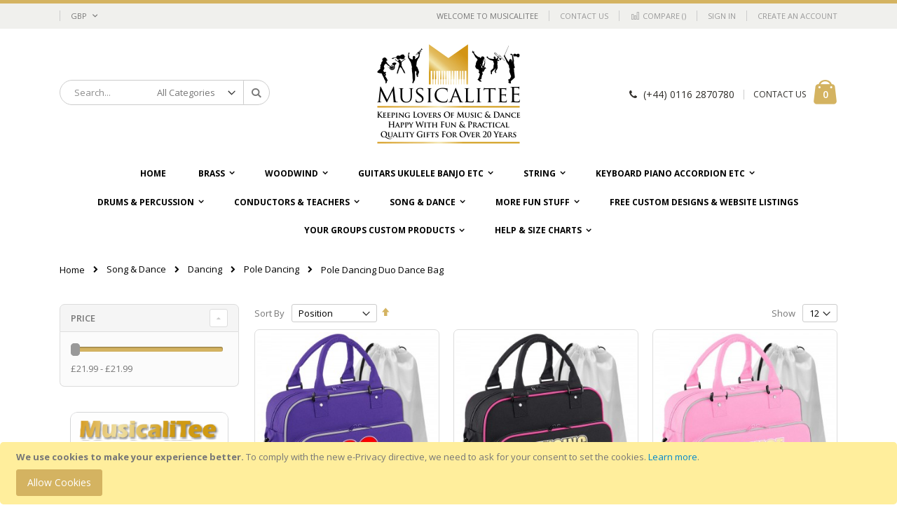

--- FILE ---
content_type: text/html; charset=UTF-8
request_url: https://musicalitee.com/song-dance/dancing/pole-dancing/pole-dancing-duo-dance-bag.html
body_size: 24159
content:
<!doctype html>
<html lang="en">
    <head >
        
        <meta charset="utf-8"/>
<meta name="title" content="Pole Dancing Duo Dance Bag - Pole Dancing - Dancing - Song &amp; Dance"/>
<meta name="robots" content="INDEX,FOLLOW"/>
<meta name="viewport" content="width=device-width, initial-scale=1, maximum-scale=1.0, user-scalable=no"/>
<meta name="format-detection" content="telephone=no"/>
<title>Pole Dancing Duo Dance Bag - Pole Dancing - Dancing - Song &amp; Dance</title>
<link  rel="stylesheet" type="text/css"  media="all" href="https://musicalitee.com/pub/static/version1674497733/_cache/merged/5799d8cd198f073f2dee863158a38fc2.min.css" />
<link  rel="stylesheet" type="text/css"  media="screen and (min-width: 768px)" href="https://musicalitee.com/pub/static/version1674497733/frontend/Smartwave/porto/en_GB/css/styles-l.min.css" />
<link  rel="stylesheet" type="text/css"  media="print" href="https://musicalitee.com/pub/static/version1674497733/frontend/Smartwave/porto/en_GB/css/print.min.css" />

<link  rel="stylesheet" type="text/css" href="//fonts.googleapis.com/css?family=Shadows+Into+Light" />
<link  rel="icon" type="image/x-icon" href="https://musicalitee.com/pub/media/favicon/stores/1/favicon.ico" />
<link  rel="shortcut icon" type="image/x-icon" href="https://musicalitee.com/pub/media/favicon/stores/1/favicon.ico" />
<!--UpWf22dQes3JvOVNc39806hmqWkdkGhN-->        <link rel="stylesheet" href="//fonts.googleapis.com/css?family=Open+Sans%3A300%2C300italic%2C400%2C400italic%2C600%2C600italic%2C700%2C700italic%2C800%2C800italic&amp;v1&amp;subset=latin%2Clatin-ext" type="text/css" media="screen"/>
<link href="//fonts.googleapis.com/css?family=Oswald:300,400,700" rel="stylesheet">
<link href="//fonts.googleapis.com/css?family=Poppins:300,400,500,600,700" rel="stylesheet">
<link rel="stylesheet" href="//fonts.googleapis.com/css?family=Open+Sans%3A300%2C300italic%2C400%2C400italic%2C600%2C600italic%2C700%2C700italic%2C800%2C800italic&amp;v1&amp;subset=latin%2Clatin-ext" type="text/css" media="screen"/>
    <link rel="stylesheet" type="text/css" media="all" href="https://musicalitee.com/pub/media/porto/web/bootstrap/css/bootstrap.optimized.min.css">
    <link rel="stylesheet" type="text/css" media="all" href="https://musicalitee.com/pub/media/porto/web/css/animate.optimized.css">
<link rel="stylesheet" type="text/css" media="all" href="https://musicalitee.com/pub/media/porto/web/css/header/type11.css">
<link rel="stylesheet" type="text/css" media="all" href="https://musicalitee.com/pub/media/porto/web/css/custom.css">
<link rel="stylesheet" type="text/css" media="all" href="https://musicalitee.com/pub/media/porto/configed_css/design_default.css">
<link rel="stylesheet" type="text/css" media="all" href="https://musicalitee.com/pub/media/porto/configed_css/settings_default.css">


    </head>
    <body data-container="body"
          data-mage-init='{"loaderAjax": {}, "loader": { "icon": "https://musicalitee.com/pub/static/version1674497733/frontend/Smartwave/porto/en_GB/images/loader-2.gif"}}'
        class="page-with-filter page-products categorypath-song-dance-dancing-pole-dancing-pole-dancing-duo-dance-bag category-pole-dancing-duo-dance-bag  layout-1140 wide catalog-category-view page-layout-2columns-left">
        


    <noscript>
        <div class="message global noscript">
            <div class="content">
                <p>
                    <strong>JavaScript seems to be disabled in your browser.</strong>
                    <span>For the best experience on our site, be sure to turn on Javascript in your browser.</span>
                </p>
            </div>
        </div>
    </noscript>
    <div role="alertdialog"
         tabindex="-1"
         class="message global cookie"
         id="notice-cookie-block"
         style="display: none;">
        <div role="document" class="content" tabindex="0">
            <p>
                <strong>We use cookies to make your experience better.</strong>
                <span>To comply with the new e-Privacy directive, we need to ask for your consent to set the cookies.</span>
                <a href="https://musicalitee.com/privacy-policy-cookie-restriction-mode/">Learn more</a>.            </p>
            <div class="actions">
                <button id="btn-cookie-allow" class="action allow primary">
                    <span>Allow Cookies</span>
                </button>
            </div>
        </div>
    </div>
    




<div class="page-wrapper"><header class="page-header type11 " >
    <div class="panel wrapper">
        <div class="panel header">
            <a class="action skip contentarea"
   href="#contentarea">
    <span>
        Skip to Content    </span>
</a>
            <div class="switcher currency switcher-currency" id="switcher-currency">
    <strong class="label switcher-label"><span>Currency</span></strong>
    <div class="actions dropdown options switcher-options">
        <div class="action toggle switcher-trigger" id="switcher-currency-trigger">
            <strong class="language-GBP">
                <span>GBP</span>
            </strong>
        </div>
        <ul class="dropdown switcher-dropdown" data-mage-init='{"dropdownDialog":{
            "appendTo":"#switcher-currency > .options",
            "triggerTarget":"#switcher-currency-trigger",
            "closeOnMouseLeave": false,
            "triggerClass":"active",
            "parentClass":"active",
            "buttons":null}}'>
                                                <li class="currency-AUD switcher-option">
                        <a href="#" data-post='{"action":"https:\/\/musicalitee.com\/directory\/currency\/switch\/","data":{"currency":"AUD","uenc":"aHR0cHM6Ly9tdXNpY2FsaXRlZS5jb20vc29uZy1kYW5jZS9kYW5jaW5nL3BvbGUtZGFuY2luZy9wb2xlLWRhbmNpbmctZHVvLWRhbmNlLWJhZy5odG1s"}}'>AUD - Australian Dollar</a>
                    </li>
                                                                                            <li class="currency-EUR switcher-option">
                        <a href="#" data-post='{"action":"https:\/\/musicalitee.com\/directory\/currency\/switch\/","data":{"currency":"EUR","uenc":"aHR0cHM6Ly9tdXNpY2FsaXRlZS5jb20vc29uZy1kYW5jZS9kYW5jaW5nL3BvbGUtZGFuY2luZy9wb2xlLWRhbmNpbmctZHVvLWRhbmNlLWJhZy5odG1s"}}'>EUR - Euro</a>
                    </li>
                                                                <li class="currency-NOK switcher-option">
                        <a href="#" data-post='{"action":"https:\/\/musicalitee.com\/directory\/currency\/switch\/","data":{"currency":"NOK","uenc":"aHR0cHM6Ly9tdXNpY2FsaXRlZS5jb20vc29uZy1kYW5jZS9kYW5jaW5nL3BvbGUtZGFuY2luZy9wb2xlLWRhbmNpbmctZHVvLWRhbmNlLWJhZy5odG1s"}}'>NOK - Norwegian Krone</a>
                    </li>
                                                                <li class="currency-USD switcher-option">
                        <a href="#" data-post='{"action":"https:\/\/musicalitee.com\/directory\/currency\/switch\/","data":{"currency":"USD","uenc":"aHR0cHM6Ly9tdXNpY2FsaXRlZS5jb20vc29uZy1kYW5jZS9kYW5jaW5nL3BvbGUtZGFuY2luZy9wb2xlLWRhbmNpbmctZHVvLWRhbmNlLWJhZy5odG1s"}}'>USD - US Dollar</a>
                    </li>
                                    </ul>
    </div>
</div>
                        <ul class="header links">    <li class="greet welcome" data-bind="scope: 'customer'">
        <!-- ko if: customer().fullname  -->
        <span class="logged-in"
              data-bind="text: new String('Welcome, %1!').replace('%1', customer().fullname)">
        </span>
        <!-- /ko -->
        <!-- ko ifnot: customer().fullname  -->
        <span class="not-logged-in"
              data-bind='html:"Welcome To Musicalitee"'></span>
                <!-- /ko -->
    </li>
    
<li><a href="https://musicalitee.com/contact">Contact Us</a></li><li class="item link compare " data-bind="scope: 'compareProducts'" data-role="compare-products-link">
    <a class="action compare" title="Compare Products"
       data-bind="attr: {'href': compareProducts().listUrl}, css: {'': !compareProducts().count}"
    >
    	<em class="porto-icon-chart hidden-xs"></em>
        Compare        (<span class="counter qty" data-bind="text: compareProducts().countCaption"></span>)
    </a>
</li>

<li class="authorization-link" data-label="or">
    <a href="https://musicalitee.com/customer/account/login/referer/aHR0cHM6Ly9tdXNpY2FsaXRlZS5jb20vc29uZy1kYW5jZS9kYW5jaW5nL3BvbGUtZGFuY2luZy9wb2xlLWRhbmNpbmctZHVvLWRhbmNlLWJhZy5odG1s/">
        Sign In    </a>
</li>
<li><a href="https://musicalitee.com/customer/account/create/" >Create an Account</a></li></ul>        </div>
    </div>
    <div class="header content">
        <a class="logo" href="https://musicalitee.com/" title="">
        <img src="https://musicalitee.com/pub/media/logo/stores/1/musicalitee_header_logo.gif"
             alt=""
                                  />
    </a>
    
<div data-block="minicart" class="minicart-wrapper">
    <a class="action showcart" href="https://musicalitee.com/checkout/cart/"
       data-bind="scope: 'minicart_content'">
        <span class="text">Cart</span>
        <span class="counter qty empty"
              data-bind="css: { empty: !!getCartParam('summary_count') == false }, blockLoader: isLoading">
            <span class="counter-number">
            <!-- ko if: getCartParam('summary_count') --><!-- ko text: getCartParam('summary_count') --><!-- /ko --><!-- /ko -->
            <!-- ko ifnot: getCartParam('summary_count') -->0<!-- /ko -->
            </span>
            <span class="counter-label">
                <!-- ko i18n: 'items' --><!-- /ko -->
            </span>
        </span>
    </a>
            <div class="block block-minicart empty"
             data-role="dropdownDialog"
             data-mage-init='{"dropdownDialog":{
                "appendTo":"[data-block=minicart]",
                "triggerTarget":".showcart",
                "timeout": "2000",
                "closeOnMouseLeave": false,
                "closeOnEscape": true,
                "triggerClass":"active",
                "parentClass":"active",
                "buttons":[]}}'>
            <div id="minicart-content-wrapper" data-bind="scope: 'minicart_content'">
                <!-- ko template: getTemplate() --><!-- /ko -->
            </div>
        </div>
        
    
</div>


    <span data-action="toggle-nav" class="action nav-toggle"><span>Toggle Nav</span></span>
    <div class="block block-search">
    <div class="block block-title"><strong>Search</strong></div>
    <div class="block block-content">
        <form class="form minisearch" id="search_mini_form" action="https://musicalitee.com/catalogsearch/result/" method="get">
            <div class="field search">
                <label class="label" for="search" data-role="minisearch-label">
                    <span>Search</span>
                </label>
                <div class="control">
                    <input id="search"
                           data-mage-init='{"quickSearch":{
                                "formSelector":"#search_mini_form",
                                "url":"https://musicalitee.com/search/ajax/suggest/",
                                "destinationSelector":"#search_autocomplete"}
                           }'
                           type="text"
                           name="q"
                           value=""
                           placeholder="Search..."
                           class="input-text"
                           maxlength="128"
                           role="combobox"
                           aria-haspopup="false"
                           aria-autocomplete="both"
                           autocomplete="off"/>
                    <div id="search_autocomplete" class="search-autocomplete"></div>
                    <div class="nested">
    <a class="action advanced" href="https://musicalitee.com/catalogsearch/advanced/" data-action="advanced-search">
        Advanced Search    </a>
</div>
        <div class="search-category" style="position:absolute; top: 0; right: 35px; width: 130px">
        <select id="mpsearch-category">
                            <option value="0">All Categories</option>
                            <option value="21">Brass</option>
                            <option value="32">- Baritone</option>
                            <option value="52">- Cornet</option>
                            <option value="62">- Euphonium</option>
                            <option value="72">- Flugelhorn</option>
                            <option value="82">- French Horn</option>
                            <option value="102">- Sousaphone</option>
                            <option value="112">- Tenor Alto E Flat Horn</option>
                            <option value="122">- Trombone</option>
                            <option value="142">- Trumpet</option>
                            <option value="152">- Tuba</option>
                            <option value="162">- Wagner Tuba</option>
                            <option value="172">Woodwind</option>
                            <option value="173">- Bagpipe</option>
                            <option value="183">- Bassoon</option>
                            <option value="193">- Contra Bassoon</option>
                            <option value="203">- Clarinet</option>
                            <option value="233">- Flute</option>
                            <option value="243">- Piccolo</option>
                            <option value="253">- Harmonica</option>
                            <option value="263">- Oboe</option>
                            <option value="283">- Saxophone Tenor</option>
                            <option value="293">- Saxophone Soprano</option>
                            <option value="303">- Saxophone Alto</option>
                            <option value="313">- Saxophone Baritone</option>
                            <option value="323">- Recorder</option>
                            <option value="333">Guitars Ukulele Banjo etc</option>
                            <option value="334">- Acoustic Guitar</option>
                            <option value="344">- Bass Guitar</option>
                            <option value="354">- Electric Guitar</option>
                            <option value="364">- Banjo</option>
                            <option value="374">- Mandolin Gibson A</option>
                            <option value="384">- Ukulele</option>
                            <option value="394">- Banjolele Banjo-Ukulele</option>
                            <option value="404">String</option>
                            <option value="405">- Cello</option>
                            <option value="415">- Double Bass</option>
                            <option value="425">- Dulcimer Hammered</option>
                            <option value="435">- Harp Pedal</option>
                            <option value="445">- Viola</option>
                            <option value="455">- Violin</option>
                            <option value="465">Keyboard Piano Accordion etc</option>
                            <option value="466">- Accordion Keyboard</option>
                            <option value="486">- Concertina</option>
                            <option value="496">- Melodeon</option>
                            <option value="506">- Piano</option>
                            <option value="550">Drums & Percussion</option>
                            <option value="551">- Drums</option>
                            <option value="561">- Drums Bodhran</option>
                            <option value="571">Conductors & Teachers</option>
                            <option value="572">- Conductor</option>
                            <option value="582">- Bandmaster</option>
                            <option value="592">Song & Dance</option>
                            <option value="593">- Dancing</option>
                            <option value="596">- Singing</option>
                            <option value="606">FREE Custom Designs & Website Listings</option>
                            <option value="617">Your Groups Custom Products</option>
                            <option value="618">- Soberton Strummers Ukulele Club</option>
                            <option value="619">- East Grinstead Ukulele Club</option>
                            <option value="620">- Breckland Brass Band</option>
                            <option value="621">- Caramellos</option>
                            <option value="622">- Kangaroo Juice</option>
                            <option value="623">- Magiks Brass</option>
                            <option value="624">- Leiston Royal British Legion Band</option>
                            <option value="625">- La Concorde Nortkerque</option>
                            <option value="626">- Romsey Choral Society</option>
                            <option value="1369">- Hucknall Ukulele Group</option>
                            <option value="1370">- Mansfield Ukulele Group</option>
                            <option value="627">Help & Size Charts</option>
                            <option value="629">- Colour Combination Viewer</option>
                            <option value="630">- Size Charts</option>
                            <option value="639">- Delivery</option>
                            <option value="640">- My Account</option>
                            <option value="642">- About Us</option>
                            <option value="643">- Problems?</option>
                            <option value="644">- The Small Print</option>
                            <option value="646">More Fun Stuff</option>
                            <option value="647">- Music Notation</option>
                    </select>
    </div>
        
    
                </div>
            </div>
            <div class="actions">
                <button type="submit"
                        title="Search"
                        class="action search">
                    <span>Search</span>
                </button>
            </div>
        </form>
    </div>
</div>
    <div class="custom-block"><em class="porto-icon-phone" style="margin-right: 5px;"></em><span>(+44) 0116 2870780</span><span class="split"></span><a href="mailto:sales@musicalitee.com">CONTACT US</a></div>    </div>
        <div class="sections nav-sections">
                <div class="section-items nav-sections-items"
             data-mage-init='{"tabs":{"openedState":"active"}}'>
                                            <div class="section-item-title nav-sections-item-title"
                     data-role="collapsible">
                    <a class="nav-sections-item-switch"
                       data-toggle="switch" href="#store.menu">
                        Menu                    </a>
                </div>
                <div class="section-item-content nav-sections-item-content"
                     id="store.menu"
                     data-role="content">
                    
<nav class="navigation sw-megamenu " role="navigation">
    <ul>
        
    <li class="ui-menu-item level0">
        <a href="https://musicalitee.com/" class="level-top"><span>Home</span></a>
    </li>
<li class="ui-menu-item level0 classic parent "><div class="open-children-toggle"></div><a href="https://musicalitee.com/brass.html" class="level-top" title="Brass"><span>Brass</span></a><div class="level0 submenu"><div class="row"><ul class="subchildmenu "><li class="ui-menu-item level1 parent "><div class="open-children-toggle"></div><a href="https://musicalitee.com/brass/baritone.html" title="Baritone"><span>Baritone</span></a><ul class="subchildmenu "><li class="ui-menu-item level2 "><a href="https://musicalitee.com/brass/baritone/baritone-music-bag.html" title="Baritone Music Bag"><span>Baritone Music Bag</span></a></li><li class="ui-menu-item level2 "><a href="https://musicalitee.com/brass/baritone/baritone-classic-t-shirt.html" title="Baritone Classic T Shirt"><span>Baritone Classic T Shirt</span></a></li><li class="ui-menu-item level2 "><a href="https://musicalitee.com/brass/baritone/baritone-lady-fit-t-shirt.html" title="Baritone Lady Fit T Shirt"><span>Baritone Lady Fit T Shirt</span></a></li><li class="ui-menu-item level2 "><a href="https://musicalitee.com/brass/baritone/baritone-polo-shirt.html" title="Baritone Polo Shirt"><span>Baritone Polo Shirt</span></a></li><li class="ui-menu-item level2 "><a href="https://musicalitee.com/brass/baritone/baritone-hoody.html" title="Baritone Hoody"><span>Baritone Hoody</span></a></li><li class="ui-menu-item level2 "><a href="https://musicalitee.com/brass/baritone/baritone-zip-hoody.html" title="Baritone Zip Hoody"><span>Baritone Zip Hoody</span></a></li><li class="ui-menu-item level2 "><a href="https://musicalitee.com/brass/baritone/baritone-sweatshirt.html" title="Baritone Sweatshirt"><span>Baritone Sweatshirt</span></a></li></ul></li><li class="ui-menu-item level1 parent "><div class="open-children-toggle"></div><a href="https://musicalitee.com/brass/cornet.html" title="Cornet"><span>Cornet</span></a><ul class="subchildmenu "><li class="ui-menu-item level2 "><a href="https://musicalitee.com/brass/cornet/cornet-music-bag.html" title="Cornet Music Bag"><span>Cornet Music Bag</span></a></li><li class="ui-menu-item level2 "><a href="https://musicalitee.com/brass/cornet/cornet-classic-t-shirt.html" title="Cornet Classic T Shirt"><span>Cornet Classic T Shirt</span></a></li><li class="ui-menu-item level2 "><a href="https://musicalitee.com/brass/cornet/cornet-lady-fit-t-shirt.html" title="Cornet Lady Fit T Shirt"><span>Cornet Lady Fit T Shirt</span></a></li><li class="ui-menu-item level2 "><a href="https://musicalitee.com/brass/cornet/cornet-polo-shirt.html" title="Cornet Polo Shirt"><span>Cornet Polo Shirt</span></a></li><li class="ui-menu-item level2 "><a href="https://musicalitee.com/brass/cornet/cornet-hoody.html" title="Cornet Hoody"><span>Cornet Hoody</span></a></li><li class="ui-menu-item level2 "><a href="https://musicalitee.com/brass/cornet/cornet-zip-hoody.html" title="Cornet Zip Hoody"><span>Cornet Zip Hoody</span></a></li><li class="ui-menu-item level2 "><a href="https://musicalitee.com/brass/cornet/cornet-sweatshirt.html" title="Cornet Sweatshirt"><span>Cornet Sweatshirt</span></a></li></ul></li><li class="ui-menu-item level1 parent "><div class="open-children-toggle"></div><a href="https://musicalitee.com/brass/euphonium.html" title="Euphonium"><span>Euphonium</span></a><ul class="subchildmenu "><li class="ui-menu-item level2 "><a href="https://musicalitee.com/brass/euphonium/euphonium-music-bag.html" title="Euphonium Music Bag"><span>Euphonium Music Bag</span></a></li><li class="ui-menu-item level2 "><a href="https://musicalitee.com/brass/euphonium/euphonium-classic-t-shirt.html" title="Euphonium Classic T Shirt"><span>Euphonium Classic T Shirt</span></a></li><li class="ui-menu-item level2 "><a href="https://musicalitee.com/brass/euphonium/euphonium-lady-fit-t-shirt.html" title="Euphonium Lady Fit T Shirt"><span>Euphonium Lady Fit T Shirt</span></a></li><li class="ui-menu-item level2 "><a href="https://musicalitee.com/brass/euphonium/euphonium-polo-shirt.html" title="Euphonium Polo Shirt"><span>Euphonium Polo Shirt</span></a></li><li class="ui-menu-item level2 "><a href="https://musicalitee.com/brass/euphonium/euphonium-hoody.html" title="Euphonium Hoody"><span>Euphonium Hoody</span></a></li><li class="ui-menu-item level2 "><a href="https://musicalitee.com/brass/euphonium/euphonium-zip-hoody.html" title="Euphonium Zip Hoody"><span>Euphonium Zip Hoody</span></a></li><li class="ui-menu-item level2 "><a href="https://musicalitee.com/brass/euphonium/euphonium-sweatshirt.html" title="Euphonium Sweatshirt"><span>Euphonium Sweatshirt</span></a></li></ul></li><li class="ui-menu-item level1 parent "><div class="open-children-toggle"></div><a href="https://musicalitee.com/brass/flugelhorn.html" title="Flugelhorn"><span>Flugelhorn</span></a><ul class="subchildmenu "><li class="ui-menu-item level2 "><a href="https://musicalitee.com/brass/flugelhorn/flugelhorn-music-bag.html" title="Flugelhorn Music Bag"><span>Flugelhorn Music Bag</span></a></li><li class="ui-menu-item level2 "><a href="https://musicalitee.com/brass/flugelhorn/flugelhorn-classic-t-shirt.html" title="Flugelhorn Classic T Shirt"><span>Flugelhorn Classic T Shirt</span></a></li><li class="ui-menu-item level2 "><a href="https://musicalitee.com/brass/flugelhorn/flugelhorn-lady-fit-t-shirt.html" title="Flugelhorn Lady Fit T Shirt"><span>Flugelhorn Lady Fit T Shirt</span></a></li><li class="ui-menu-item level2 "><a href="https://musicalitee.com/brass/flugelhorn/flugelhorn-polo-shirt.html" title="Flugelhorn Polo Shirt"><span>Flugelhorn Polo Shirt</span></a></li><li class="ui-menu-item level2 "><a href="https://musicalitee.com/brass/flugelhorn/flugelhorn-hoody.html" title="Flugelhorn Hoody"><span>Flugelhorn Hoody</span></a></li><li class="ui-menu-item level2 "><a href="https://musicalitee.com/brass/flugelhorn/flugelhorn-zip-hoody.html" title="Flugelhorn Zip Hoody"><span>Flugelhorn Zip Hoody</span></a></li><li class="ui-menu-item level2 "><a href="https://musicalitee.com/brass/flugelhorn/flugelhorn-sweatshirt.html" title="Flugelhorn Sweatshirt"><span>Flugelhorn Sweatshirt</span></a></li></ul></li><li class="ui-menu-item level1 parent "><div class="open-children-toggle"></div><a href="https://musicalitee.com/brass/french-horn.html" title="French Horn"><span>French Horn</span></a><ul class="subchildmenu "><li class="ui-menu-item level2 "><a href="https://musicalitee.com/brass/french-horn/french-horn-music-bag.html" title="French Horn Music Bag"><span>French Horn Music Bag</span></a></li><li class="ui-menu-item level2 "><a href="https://musicalitee.com/brass/french-horn/french-horn-classic-t-shirt.html" title="French Horn Classic T Shirt"><span>French Horn Classic T Shirt</span></a></li><li class="ui-menu-item level2 "><a href="https://musicalitee.com/brass/french-horn/french-horn-lady-fit-t-shirt.html" title="French Horn Lady Fit T Shirt"><span>French Horn Lady Fit T Shirt</span></a></li><li class="ui-menu-item level2 "><a href="https://musicalitee.com/brass/french-horn/french-horn-polo-shirt.html" title="French Horn Polo Shirt"><span>French Horn Polo Shirt</span></a></li><li class="ui-menu-item level2 "><a href="https://musicalitee.com/brass/french-horn/french-horn-hoody.html" title="French Horn Hoody"><span>French Horn Hoody</span></a></li><li class="ui-menu-item level2 "><a href="https://musicalitee.com/brass/french-horn/french-horn-zip-hoody.html" title="French Horn Zip Hoody"><span>French Horn Zip Hoody</span></a></li><li class="ui-menu-item level2 "><a href="https://musicalitee.com/brass/french-horn/french-horn-sweatshirt.html" title="French Horn Sweatshirt"><span>French Horn Sweatshirt</span></a></li><li class="ui-menu-item level2 "><a href="https://musicalitee.com/brass/french-horn/french-horn-other-garments-products.html" title="French Horn Other Garments & Products"><span>French Horn Other Garments & Products</span></a></li></ul></li><li class="ui-menu-item level1 parent "><div class="open-children-toggle"></div><a href="https://musicalitee.com/brass/sousaphone.html" title="Sousaphone"><span>Sousaphone</span></a><ul class="subchildmenu "><li class="ui-menu-item level2 "><a href="https://musicalitee.com/brass/sousaphone/sousaphone-music-bag.html" title="Sousaphone Music Bag"><span>Sousaphone Music Bag</span></a></li><li class="ui-menu-item level2 "><a href="https://musicalitee.com/brass/sousaphone/sousaphone-classic-t-shirt.html" title="Sousaphone Classic T Shirt"><span>Sousaphone Classic T Shirt</span></a></li><li class="ui-menu-item level2 "><a href="https://musicalitee.com/brass/sousaphone/sousaphone-lady-fit-t-shirt.html" title="Sousaphone Lady Fit T Shirt"><span>Sousaphone Lady Fit T Shirt</span></a></li><li class="ui-menu-item level2 "><a href="https://musicalitee.com/brass/sousaphone/sousaphone-polo-shirt.html" title="Sousaphone Polo Shirt"><span>Sousaphone Polo Shirt</span></a></li><li class="ui-menu-item level2 "><a href="https://musicalitee.com/brass/sousaphone/sousaphone-hoody.html" title="Sousaphone Hoody"><span>Sousaphone Hoody</span></a></li><li class="ui-menu-item level2 "><a href="https://musicalitee.com/brass/sousaphone/sousaphone-zip-hoody.html" title="Sousaphone Zip Hoody"><span>Sousaphone Zip Hoody</span></a></li><li class="ui-menu-item level2 "><a href="https://musicalitee.com/brass/sousaphone/sousaphone-sweatshirt.html" title="Sousaphone Sweatshirt"><span>Sousaphone Sweatshirt</span></a></li><li class="ui-menu-item level2 "><a href="https://musicalitee.com/brass/sousaphone/sousaphone-other-garments-products.html" title="Sousaphone Other Garments & Products"><span>Sousaphone Other Garments & Products</span></a></li></ul></li><li class="ui-menu-item level1 parent "><div class="open-children-toggle"></div><a href="https://musicalitee.com/brass/tenor-alto-e-flat-horn.html" title="Tenor Alto E Flat Horn"><span>Tenor Alto E Flat Horn</span></a><ul class="subchildmenu "><li class="ui-menu-item level2 "><a href="https://musicalitee.com/brass/tenor-alto-e-flat-horn/tenor-alto-e-flat-horn-music-bag.html" title="Tenor Alto E Flat Horn Music Bag"><span>Tenor Alto E Flat Horn Music Bag</span></a></li><li class="ui-menu-item level2 "><a href="https://musicalitee.com/brass/tenor-alto-e-flat-horn/tenor-alto-e-flat-horn-classic-t-shirt.html" title="Tenor Alto E Flat Horn Classic T Shirt"><span>Tenor Alto E Flat Horn Classic T Shirt</span></a></li><li class="ui-menu-item level2 "><a href="https://musicalitee.com/brass/tenor-alto-e-flat-horn/tenor-alto-e-flat-horn-lady-fit-t-shirt.html" title="Tenor Alto E Flat Horn Lady Fit T Shirt"><span>Tenor Alto E Flat Horn Lady Fit T Shirt</span></a></li><li class="ui-menu-item level2 "><a href="https://musicalitee.com/brass/tenor-alto-e-flat-horn/tenor-alto-e-flat-horn-polo-shirt.html" title="Tenor Alto E Flat Horn Polo Shirt"><span>Tenor Alto E Flat Horn Polo Shirt</span></a></li><li class="ui-menu-item level2 "><a href="https://musicalitee.com/brass/tenor-alto-e-flat-horn/tenor-alto-e-flat-horn-hoody.html" title="Tenor Alto E Flat Horn Hoody"><span>Tenor Alto E Flat Horn Hoody</span></a></li><li class="ui-menu-item level2 "><a href="https://musicalitee.com/brass/tenor-alto-e-flat-horn/tenor-alto-e-flat-horn-zip-hoody.html" title="Tenor Alto E Flat Horn Zip Hoody"><span>Tenor Alto E Flat Horn Zip Hoody</span></a></li><li class="ui-menu-item level2 "><a href="https://musicalitee.com/brass/tenor-alto-e-flat-horn/tenor-alto-e-flat-horn-sweatshirt.html" title="Tenor Alto E Flat Horn Sweatshirt"><span>Tenor Alto E Flat Horn Sweatshirt</span></a></li><li class="ui-menu-item level2 "><a href="https://musicalitee.com/brass/tenor-alto-e-flat-horn/tenor-alto-e-flat-horn-other-garments-products.html" title="Tenor Alto E Flat Horn Other Garments & Products"><span>Tenor Alto E Flat Horn Other Garments & Products</span></a></li></ul></li><li class="ui-menu-item level1 parent "><div class="open-children-toggle"></div><a href="https://musicalitee.com/brass/trombone.html" title="Trombone"><span>Trombone</span></a><ul class="subchildmenu "><li class="ui-menu-item level2 "><a href="https://musicalitee.com/brass/trombone/trombone-music-bag.html" title="Trombone Music Bag"><span>Trombone Music Bag</span></a></li><li class="ui-menu-item level2 "><a href="https://musicalitee.com/brass/trombone/trombone-classic-t-shirt.html" title="Trombone Classic T Shirt"><span>Trombone Classic T Shirt</span></a></li><li class="ui-menu-item level2 "><a href="https://musicalitee.com/brass/trombone/trombone-lady-fit-t-shirt.html" title="Trombone Lady Fit T Shirt"><span>Trombone Lady Fit T Shirt</span></a></li><li class="ui-menu-item level2 "><a href="https://musicalitee.com/brass/trombone/trombone-polo-shirt.html" title="Trombone Polo Shirt"><span>Trombone Polo Shirt</span></a></li><li class="ui-menu-item level2 "><a href="https://musicalitee.com/brass/trombone/trombone-hoody.html" title="Trombone Hoody"><span>Trombone Hoody</span></a></li><li class="ui-menu-item level2 "><a href="https://musicalitee.com/brass/trombone/trombone-zip-hoody.html" title="Trombone Zip Hoody"><span>Trombone Zip Hoody</span></a></li><li class="ui-menu-item level2 "><a href="https://musicalitee.com/brass/trombone/trombone-sweatshirt.html" title="Trombone Sweatshirt"><span>Trombone Sweatshirt</span></a></li><li class="ui-menu-item level2 "><a href="https://musicalitee.com/brass/trombone/trombone-other-garments-products.html" title="Trombone Other Garments & Products"><span>Trombone Other Garments & Products</span></a></li></ul></li><li class="ui-menu-item level1 parent "><div class="open-children-toggle"></div><a href="https://musicalitee.com/brass/trumpet.html" title="Trumpet"><span>Trumpet</span></a><ul class="subchildmenu "><li class="ui-menu-item level2 "><a href="https://musicalitee.com/brass/trumpet/trumpet-music-bag.html" title="Trumpet Music Bag"><span>Trumpet Music Bag</span></a></li><li class="ui-menu-item level2 "><a href="https://musicalitee.com/brass/trumpet/trumpet-classic-t-shirt.html" title="Trumpet Classic T Shirt"><span>Trumpet Classic T Shirt</span></a></li><li class="ui-menu-item level2 "><a href="https://musicalitee.com/brass/trumpet/trumpet-lady-fit-t-shirt.html" title="Trumpet Lady Fit T Shirt"><span>Trumpet Lady Fit T Shirt</span></a></li><li class="ui-menu-item level2 "><a href="https://musicalitee.com/brass/trumpet/trumpet-polo-shirt.html" title="Trumpet Polo Shirt"><span>Trumpet Polo Shirt</span></a></li><li class="ui-menu-item level2 "><a href="https://musicalitee.com/brass/trumpet/trumpet-hoody.html" title="Trumpet Hoody"><span>Trumpet Hoody</span></a></li><li class="ui-menu-item level2 "><a href="https://musicalitee.com/brass/trumpet/trumpet-zip-hoody.html" title="Trumpet Zip Hoody"><span>Trumpet Zip Hoody</span></a></li><li class="ui-menu-item level2 "><a href="https://musicalitee.com/brass/trumpet/trumpet-sweatshirt.html" title="Trumpet Sweatshirt"><span>Trumpet Sweatshirt</span></a></li><li class="ui-menu-item level2 "><a href="https://musicalitee.com/brass/trumpet/trumpet-other-garments-products.html" title="Trumpet Other Garments & Products"><span>Trumpet Other Garments & Products</span></a></li></ul></li><li class="ui-menu-item level1 parent "><div class="open-children-toggle"></div><a href="https://musicalitee.com/brass/tuba.html" title="Tuba"><span>Tuba</span></a><ul class="subchildmenu "><li class="ui-menu-item level2 "><a href="https://musicalitee.com/brass/tuba/tuba-music-bag.html" title="Tuba Music Bag"><span>Tuba Music Bag</span></a></li><li class="ui-menu-item level2 "><a href="https://musicalitee.com/brass/tuba/tuba-classic-t-shirt.html" title="Tuba Classic T Shirt"><span>Tuba Classic T Shirt</span></a></li><li class="ui-menu-item level2 "><a href="https://musicalitee.com/brass/tuba/tuba-lady-fit-t-shirt.html" title="Tuba Lady Fit T Shirt"><span>Tuba Lady Fit T Shirt</span></a></li><li class="ui-menu-item level2 "><a href="https://musicalitee.com/brass/tuba/tuba-polo-shirt.html" title="Tuba Polo Shirt"><span>Tuba Polo Shirt</span></a></li><li class="ui-menu-item level2 "><a href="https://musicalitee.com/brass/tuba/tuba-hoody.html" title="Tuba Hoody"><span>Tuba Hoody</span></a></li><li class="ui-menu-item level2 "><a href="https://musicalitee.com/brass/tuba/tuba-zip-hoody.html" title="Tuba Zip Hoody"><span>Tuba Zip Hoody</span></a></li><li class="ui-menu-item level2 "><a href="https://musicalitee.com/brass/tuba/tuba-sweatshirt.html" title="Tuba Sweatshirt"><span>Tuba Sweatshirt</span></a></li><li class="ui-menu-item level2 "><a href="https://musicalitee.com/brass/tuba/tuba-other-garments-products.html" title="Tuba Other Garments & Products"><span>Tuba Other Garments & Products</span></a></li></ul></li><li class="ui-menu-item level1 parent "><div class="open-children-toggle"></div><a href="https://musicalitee.com/brass/wagner-tuba.html" title="Wagner Tuba"><span>Wagner Tuba</span></a><ul class="subchildmenu "><li class="ui-menu-item level2 "><a href="https://musicalitee.com/brass/wagner-tuba/wagner-tuba-music-bag.html" title="Wagner Tuba Music Bag"><span>Wagner Tuba Music Bag</span></a></li><li class="ui-menu-item level2 "><a href="https://musicalitee.com/brass/wagner-tuba/wagner-tuba-classic-t-shirt.html" title="Wagner Tuba Classic T Shirt"><span>Wagner Tuba Classic T Shirt</span></a></li><li class="ui-menu-item level2 "><a href="https://musicalitee.com/brass/wagner-tuba/wagner-tuba-lady-fit-t-shirt.html" title="Wagner Tuba Lady Fit T Shirt"><span>Wagner Tuba Lady Fit T Shirt</span></a></li><li class="ui-menu-item level2 "><a href="https://musicalitee.com/brass/wagner-tuba/wagner-tuba-polo-shirt.html" title="Wagner Tuba Polo Shirt"><span>Wagner Tuba Polo Shirt</span></a></li><li class="ui-menu-item level2 "><a href="https://musicalitee.com/brass/wagner-tuba/wagner-tuba-hoody.html" title="Wagner Tuba Hoody"><span>Wagner Tuba Hoody</span></a></li><li class="ui-menu-item level2 "><a href="https://musicalitee.com/brass/wagner-tuba/wagner-tuba-zip-hoody.html" title="Wagner Tuba Zip Hoody"><span>Wagner Tuba Zip Hoody</span></a></li><li class="ui-menu-item level2 "><a href="https://musicalitee.com/brass/wagner-tuba/wagner-tuba-sweatshirt.html" title="Wagner Tuba Sweatshirt"><span>Wagner Tuba Sweatshirt</span></a></li><li class="ui-menu-item level2 "><a href="https://musicalitee.com/brass/wagner-tuba/wagner-tuba-other-garments-products.html" title="Wagner Tuba Other Garments & Products"><span>Wagner Tuba Other Garments & Products</span></a></li></ul></li></ul></div></div></li><li class="ui-menu-item level0 classic parent "><div class="open-children-toggle"></div><a href="https://musicalitee.com/woodwind.html" class="level-top" title="Woodwind"><span>Woodwind</span></a><div class="level0 submenu"><div class="row"><ul class="subchildmenu "><li class="ui-menu-item level1 parent "><div class="open-children-toggle"></div><a href="https://musicalitee.com/woodwind/bagpipe.html" title="Bagpipe"><span>Bagpipe</span></a><ul class="subchildmenu "><li class="ui-menu-item level2 "><a href="https://musicalitee.com/woodwind/bagpipe/bagpipe-music-bag.html" title="Bagpipe Music Bag"><span>Bagpipe Music Bag</span></a></li><li class="ui-menu-item level2 "><a href="https://musicalitee.com/woodwind/bagpipe/bagpipe-classic-t-shirt.html" title="Bagpipe Classic T Shirt"><span>Bagpipe Classic T Shirt</span></a></li><li class="ui-menu-item level2 "><a href="https://musicalitee.com/woodwind/bagpipe/bagpipe-lady-fit-t-shirt.html" title="Bagpipe Lady Fit T Shirt"><span>Bagpipe Lady Fit T Shirt</span></a></li><li class="ui-menu-item level2 "><a href="https://musicalitee.com/woodwind/bagpipe/bagpipe-polo-shirt.html" title="Bagpipe Polo Shirt"><span>Bagpipe Polo Shirt</span></a></li><li class="ui-menu-item level2 "><a href="https://musicalitee.com/woodwind/bagpipe/bagpipe-hoody.html" title="Bagpipe Hoody"><span>Bagpipe Hoody</span></a></li><li class="ui-menu-item level2 "><a href="https://musicalitee.com/woodwind/bagpipe/bagpipe-zip-hoody.html" title="Bagpipe Zip Hoody"><span>Bagpipe Zip Hoody</span></a></li><li class="ui-menu-item level2 "><a href="https://musicalitee.com/woodwind/bagpipe/bagpipe-sweatshirt.html" title="Bagpipe Sweatshirt"><span>Bagpipe Sweatshirt</span></a></li><li class="ui-menu-item level2 "><a href="https://musicalitee.com/woodwind/bagpipe/bagpipe-other-garments-products.html" title="Bagpipe Other Garments & Products"><span>Bagpipe Other Garments & Products</span></a></li></ul></li><li class="ui-menu-item level1 parent "><div class="open-children-toggle"></div><a href="https://musicalitee.com/woodwind/bassoon.html" title="Bassoon"><span>Bassoon</span></a><ul class="subchildmenu "><li class="ui-menu-item level2 "><a href="https://musicalitee.com/woodwind/bassoon/bassoon-music-bag.html" title="Bassoon Music Bag"><span>Bassoon Music Bag</span></a></li><li class="ui-menu-item level2 "><a href="https://musicalitee.com/woodwind/bassoon/bassoon-classic-t-shirt.html" title="Bassoon Classic T Shirt"><span>Bassoon Classic T Shirt</span></a></li><li class="ui-menu-item level2 "><a href="https://musicalitee.com/woodwind/bassoon/bassoon-lady-fit-t-shirt.html" title="Bassoon Lady Fit T Shirt"><span>Bassoon Lady Fit T Shirt</span></a></li><li class="ui-menu-item level2 "><a href="https://musicalitee.com/woodwind/bassoon/bassoon-polo-shirt.html" title="Bassoon Polo Shirt"><span>Bassoon Polo Shirt</span></a></li><li class="ui-menu-item level2 "><a href="https://musicalitee.com/woodwind/bassoon/bassoon-hoody.html" title="Bassoon Hoody"><span>Bassoon Hoody</span></a></li><li class="ui-menu-item level2 "><a href="https://musicalitee.com/woodwind/bassoon/bassoon-zip-hoody.html" title="Bassoon Zip Hoody"><span>Bassoon Zip Hoody</span></a></li><li class="ui-menu-item level2 "><a href="https://musicalitee.com/woodwind/bassoon/bassoon-sweatshirt.html" title="Bassoon Sweatshirt"><span>Bassoon Sweatshirt</span></a></li><li class="ui-menu-item level2 "><a href="https://musicalitee.com/woodwind/bassoon/bassoon-other-garments-products.html" title="Bassoon Other Garments & Products"><span>Bassoon Other Garments & Products</span></a></li></ul></li><li class="ui-menu-item level1 parent "><div class="open-children-toggle"></div><a href="https://musicalitee.com/woodwind/contra-bassoon.html" title="Contra Bassoon"><span>Contra Bassoon</span></a><ul class="subchildmenu "><li class="ui-menu-item level2 "><a href="https://musicalitee.com/woodwind/contra-bassoon/contra-bassoon-music-bag.html" title="Contra Bassoon Music Bag"><span>Contra Bassoon Music Bag</span></a></li><li class="ui-menu-item level2 "><a href="https://musicalitee.com/woodwind/contra-bassoon/contra-bassoon-classic-t-shirt.html" title="Contra Bassoon Classic T Shirt"><span>Contra Bassoon Classic T Shirt</span></a></li><li class="ui-menu-item level2 "><a href="https://musicalitee.com/woodwind/contra-bassoon/contra-bassoon-lady-fit-t-shirt.html" title="Contra Bassoon Lady Fit T Shirt"><span>Contra Bassoon Lady Fit T Shirt</span></a></li><li class="ui-menu-item level2 "><a href="https://musicalitee.com/woodwind/contra-bassoon/contra-bassoon-polo-shirt.html" title="Contra Bassoon Polo Shirt"><span>Contra Bassoon Polo Shirt</span></a></li><li class="ui-menu-item level2 "><a href="https://musicalitee.com/woodwind/contra-bassoon/contra-bassoon-hoody.html" title="Contra Bassoon Hoody"><span>Contra Bassoon Hoody</span></a></li><li class="ui-menu-item level2 "><a href="https://musicalitee.com/woodwind/contra-bassoon/contra-bassoon-zip-hoody.html" title="Contra Bassoon Zip Hoody"><span>Contra Bassoon Zip Hoody</span></a></li><li class="ui-menu-item level2 "><a href="https://musicalitee.com/woodwind/contra-bassoon/contra-bassoon-sweatshirt.html" title="Contra Bassoon Sweatshirt"><span>Contra Bassoon Sweatshirt</span></a></li><li class="ui-menu-item level2 "><a href="https://musicalitee.com/woodwind/contra-bassoon/contra-bassoon-zip-sweatshirt.html" title="Contra Bassoon Zip Sweatshirt"><span>Contra Bassoon Zip Sweatshirt</span></a></li><li class="ui-menu-item level2 "><a href="https://musicalitee.com/woodwind/contra-bassoon/contra-bassoon-other-garments-products.html" title="Contra Bassoon Other Garments & Products"><span>Contra Bassoon Other Garments & Products</span></a></li></ul></li><li class="ui-menu-item level1 parent "><div class="open-children-toggle"></div><a href="https://musicalitee.com/woodwind/clarinet.html" title="Clarinet"><span>Clarinet</span></a><ul class="subchildmenu "><li class="ui-menu-item level2 "><a href="https://musicalitee.com/woodwind/clarinet/clarinet-music-bag.html" title="Clarinet Music Bag"><span>Clarinet Music Bag</span></a></li><li class="ui-menu-item level2 "><a href="https://musicalitee.com/woodwind/clarinet/clarinet-classic-t-shirt.html" title="Clarinet Classic T Shirt"><span>Clarinet Classic T Shirt</span></a></li><li class="ui-menu-item level2 "><a href="https://musicalitee.com/woodwind/clarinet/clarinet-lady-fit-t-shirt.html" title="Clarinet Lady Fit T Shirt"><span>Clarinet Lady Fit T Shirt</span></a></li><li class="ui-menu-item level2 "><a href="https://musicalitee.com/woodwind/clarinet/clarinet-polo-shirt.html" title="Clarinet Polo Shirt"><span>Clarinet Polo Shirt</span></a></li><li class="ui-menu-item level2 "><a href="https://musicalitee.com/woodwind/clarinet/clarinet-hoody.html" title="Clarinet Hoody"><span>Clarinet Hoody</span></a></li><li class="ui-menu-item level2 "><a href="https://musicalitee.com/woodwind/clarinet/clarinet-zip-hoody.html" title="Clarinet Zip Hoody"><span>Clarinet Zip Hoody</span></a></li><li class="ui-menu-item level2 "><a href="https://musicalitee.com/woodwind/clarinet/clarinet-sweatshirt.html" title="Clarinet Sweatshirt"><span>Clarinet Sweatshirt</span></a></li><li class="ui-menu-item level2 "><a href="https://musicalitee.com/woodwind/clarinet/clarinet-zip-sweatshirt.html" title="Clarinet Zip Sweatshirt"><span>Clarinet Zip Sweatshirt</span></a></li><li class="ui-menu-item level2 "><a href="https://musicalitee.com/woodwind/clarinet/clarinet-other-garments-products.html" title="Clarinet  Other Garments & Products"><span>Clarinet  Other Garments & Products</span></a></li></ul></li><li class="ui-menu-item level1 parent "><div class="open-children-toggle"></div><a href="https://musicalitee.com/woodwind/flute.html" title="Flute"><span>Flute</span></a><ul class="subchildmenu "><li class="ui-menu-item level2 "><a href="https://musicalitee.com/woodwind/flute/flute-music-bag.html" title="Flute Music Bag"><span>Flute Music Bag</span></a></li><li class="ui-menu-item level2 "><a href="https://musicalitee.com/woodwind/flute/flute-classic-t-shirt.html" title="Flute Classic T Shirt"><span>Flute Classic T Shirt</span></a></li><li class="ui-menu-item level2 "><a href="https://musicalitee.com/woodwind/flute/flute-lady-fit-t-shirt.html" title="Flute Lady Fit T Shirt"><span>Flute Lady Fit T Shirt</span></a></li><li class="ui-menu-item level2 "><a href="https://musicalitee.com/woodwind/flute/flute-polo-shirt.html" title="Flute Polo Shirt"><span>Flute Polo Shirt</span></a></li><li class="ui-menu-item level2 "><a href="https://musicalitee.com/woodwind/flute/flute-hoody.html" title="Flute Hoody"><span>Flute Hoody</span></a></li><li class="ui-menu-item level2 "><a href="https://musicalitee.com/woodwind/flute/flute-zip-hoody.html" title="Flute Zip Hoody"><span>Flute Zip Hoody</span></a></li><li class="ui-menu-item level2 "><a href="https://musicalitee.com/woodwind/flute/flute-sweatshirt.html" title="Flute Sweatshirt"><span>Flute Sweatshirt</span></a></li><li class="ui-menu-item level2 "><a href="https://musicalitee.com/woodwind/flute/flute-zip-sweatshirt.html" title="Flute Zip Sweatshirt"><span>Flute Zip Sweatshirt</span></a></li><li class="ui-menu-item level2 "><a href="https://musicalitee.com/woodwind/flute/flute-other-garments-products.html" title="Flute Other Garments & Products"><span>Flute Other Garments & Products</span></a></li></ul></li><li class="ui-menu-item level1 parent "><div class="open-children-toggle"></div><a href="https://musicalitee.com/woodwind/piccolo.html" title="Piccolo"><span>Piccolo</span></a><ul class="subchildmenu "><li class="ui-menu-item level2 "><a href="https://musicalitee.com/woodwind/piccolo/piccolo-music-bag.html" title="Piccolo Music Bag"><span>Piccolo Music Bag</span></a></li><li class="ui-menu-item level2 "><a href="https://musicalitee.com/woodwind/piccolo/piccolo-classic-t-shirt.html" title="Piccolo Classic T Shirt"><span>Piccolo Classic T Shirt</span></a></li><li class="ui-menu-item level2 "><a href="https://musicalitee.com/woodwind/piccolo/piccolo-lady-fit-t-shirt.html" title="Piccolo Lady Fit T Shirt"><span>Piccolo Lady Fit T Shirt</span></a></li><li class="ui-menu-item level2 "><a href="https://musicalitee.com/woodwind/piccolo/piccolo-polo-shirt.html" title="Piccolo Polo Shirt"><span>Piccolo Polo Shirt</span></a></li><li class="ui-menu-item level2 "><a href="https://musicalitee.com/woodwind/piccolo/piccolo-hoody.html" title="Piccolo Hoody"><span>Piccolo Hoody</span></a></li><li class="ui-menu-item level2 "><a href="https://musicalitee.com/woodwind/piccolo/piccolo-zip-hoody.html" title="Piccolo Zip Hoody"><span>Piccolo Zip Hoody</span></a></li><li class="ui-menu-item level2 "><a href="https://musicalitee.com/woodwind/piccolo/piccolo-sweatshirt.html" title="Piccolo Sweatshirt"><span>Piccolo Sweatshirt</span></a></li><li class="ui-menu-item level2 "><a href="https://musicalitee.com/woodwind/piccolo/piccolo-zip-sweatshirt.html" title="Piccolo Zip Sweatshirt"><span>Piccolo Zip Sweatshirt</span></a></li><li class="ui-menu-item level2 "><a href="https://musicalitee.com/woodwind/piccolo/piccolo-other-garments-products.html" title="Piccolo Other Garments & Products"><span>Piccolo Other Garments & Products</span></a></li></ul></li><li class="ui-menu-item level1 parent "><div class="open-children-toggle"></div><a href="https://musicalitee.com/woodwind/harmonica.html" title="Harmonica"><span>Harmonica</span></a><ul class="subchildmenu "><li class="ui-menu-item level2 "><a href="https://musicalitee.com/woodwind/harmonica/harmonica-music-bag.html" title="Harmonica Music Bag"><span>Harmonica Music Bag</span></a></li><li class="ui-menu-item level2 "><a href="https://musicalitee.com/woodwind/harmonica/harmonica-classic-t-shirt.html" title="Harmonica Classic T Shirt"><span>Harmonica Classic T Shirt</span></a></li><li class="ui-menu-item level2 "><a href="https://musicalitee.com/woodwind/harmonica/harmonica-lady-fit-t-shirt.html" title="Harmonica Lady Fit T Shirt"><span>Harmonica Lady Fit T Shirt</span></a></li><li class="ui-menu-item level2 "><a href="https://musicalitee.com/woodwind/harmonica/harmonica-polo-shirt.html" title="Harmonica Polo Shirt"><span>Harmonica Polo Shirt</span></a></li><li class="ui-menu-item level2 "><a href="https://musicalitee.com/woodwind/harmonica/harmonica-hoody.html" title="Harmonica Hoody"><span>Harmonica Hoody</span></a></li><li class="ui-menu-item level2 "><a href="https://musicalitee.com/woodwind/harmonica/harmonica-zip-hoody.html" title="Harmonica Zip Hoody"><span>Harmonica Zip Hoody</span></a></li><li class="ui-menu-item level2 "><a href="https://musicalitee.com/woodwind/harmonica/harmonica-sweatshirt.html" title="Harmonica Sweatshirt"><span>Harmonica Sweatshirt</span></a></li><li class="ui-menu-item level2 "><a href="https://musicalitee.com/woodwind/harmonica/harmonica-zip-sweatshirt.html" title="Harmonica Zip Sweatshirt"><span>Harmonica Zip Sweatshirt</span></a></li><li class="ui-menu-item level2 "><a href="https://musicalitee.com/woodwind/harmonica/harmonica-other-garments-products.html" title="Harmonica Other Garments & Products"><span>Harmonica Other Garments & Products</span></a></li></ul></li><li class="ui-menu-item level1 parent "><div class="open-children-toggle"></div><a href="https://musicalitee.com/woodwind/oboe.html" title="Oboe"><span>Oboe</span></a><ul class="subchildmenu "><li class="ui-menu-item level2 "><a href="https://musicalitee.com/woodwind/oboe/oboe-music-bag.html" title="Oboe Music Bag"><span>Oboe Music Bag</span></a></li><li class="ui-menu-item level2 "><a href="https://musicalitee.com/woodwind/oboe/oboe-classic-t-shirt.html" title="Oboe Classic T Shirt"><span>Oboe Classic T Shirt</span></a></li><li class="ui-menu-item level2 "><a href="https://musicalitee.com/woodwind/oboe/oboe-lady-fit-t-shirt.html" title="Oboe Lady Fit T Shirt"><span>Oboe Lady Fit T Shirt</span></a></li><li class="ui-menu-item level2 "><a href="https://musicalitee.com/woodwind/oboe/oboe-polo-shirt.html" title="Oboe Polo Shirt"><span>Oboe Polo Shirt</span></a></li><li class="ui-menu-item level2 "><a href="https://musicalitee.com/woodwind/oboe/oboe-hoody.html" title="Oboe Hoody"><span>Oboe Hoody</span></a></li><li class="ui-menu-item level2 "><a href="https://musicalitee.com/woodwind/oboe/oboe-zip-hoody.html" title="Oboe Zip Hoody"><span>Oboe Zip Hoody</span></a></li><li class="ui-menu-item level2 "><a href="https://musicalitee.com/woodwind/oboe/oboe-sweatshirt.html" title="Oboe Sweatshirt"><span>Oboe Sweatshirt</span></a></li><li class="ui-menu-item level2 "><a href="https://musicalitee.com/woodwind/oboe/oboe-zip-sweatshirt.html" title="Oboe Zip Sweatshirt"><span>Oboe Zip Sweatshirt</span></a></li><li class="ui-menu-item level2 "><a href="https://musicalitee.com/woodwind/oboe/oboe-other-garments-products.html" title="Oboe Other Garments & Products"><span>Oboe Other Garments & Products</span></a></li></ul></li><li class="ui-menu-item level1 parent "><div class="open-children-toggle"></div><a href="https://musicalitee.com/woodwind/saxophone-tenor.html" title="Saxophone Tenor"><span>Saxophone Tenor</span></a><ul class="subchildmenu "><li class="ui-menu-item level2 "><a href="https://musicalitee.com/woodwind/saxophone-tenor/saxophone-tenor-music-bag.html" title="Saxophone Tenor Music Bag"><span>Saxophone Tenor Music Bag</span></a></li><li class="ui-menu-item level2 "><a href="https://musicalitee.com/woodwind/saxophone-tenor/saxophone-tenor-classic-t-shirt.html" title="Saxophone Tenor Classic T Shirt"><span>Saxophone Tenor Classic T Shirt</span></a></li><li class="ui-menu-item level2 "><a href="https://musicalitee.com/woodwind/saxophone-tenor/saxophone-tenor-lady-fit-t-shirt.html" title="Saxophone Tenor Lady Fit T Shirt"><span>Saxophone Tenor Lady Fit T Shirt</span></a></li><li class="ui-menu-item level2 "><a href="https://musicalitee.com/woodwind/saxophone-tenor/saxophone-tenor-polo-shirt.html" title="Saxophone Tenor Polo Shirt"><span>Saxophone Tenor Polo Shirt</span></a></li><li class="ui-menu-item level2 "><a href="https://musicalitee.com/woodwind/saxophone-tenor/saxophone-tenor-hoody.html" title="Saxophone Tenor Hoody"><span>Saxophone Tenor Hoody</span></a></li><li class="ui-menu-item level2 "><a href="https://musicalitee.com/woodwind/saxophone-tenor/saxophone-tenor-zip-hoody.html" title="Saxophone Tenor Zip Hoody"><span>Saxophone Tenor Zip Hoody</span></a></li><li class="ui-menu-item level2 "><a href="https://musicalitee.com/woodwind/saxophone-tenor/saxophone-tenor-sweatshirt.html" title="Saxophone Tenor Sweatshirt"><span>Saxophone Tenor Sweatshirt</span></a></li><li class="ui-menu-item level2 "><a href="https://musicalitee.com/woodwind/saxophone-tenor/saxophone-tenor-zip-sweatshirt.html" title="Saxophone Tenor Zip Sweatshirt"><span>Saxophone Tenor Zip Sweatshirt</span></a></li><li class="ui-menu-item level2 "><a href="https://musicalitee.com/woodwind/saxophone-tenor/saxophone-tenor-other-garments-products.html" title="Saxophone Tenor Other Garments & Products"><span>Saxophone Tenor Other Garments & Products</span></a></li></ul></li><li class="ui-menu-item level1 parent "><div class="open-children-toggle"></div><a href="https://musicalitee.com/woodwind/saxophone-soprano.html" title="Saxophone Soprano"><span>Saxophone Soprano</span></a><ul class="subchildmenu "><li class="ui-menu-item level2 "><a href="https://musicalitee.com/woodwind/saxophone-soprano/saxophone-soprano-music-bag.html" title="Saxophone Soprano Music Bag"><span>Saxophone Soprano Music Bag</span></a></li><li class="ui-menu-item level2 "><a href="https://musicalitee.com/woodwind/saxophone-soprano/saxophone-soprano-classic-t-shirt.html" title="Saxophone Soprano Classic T Shirt"><span>Saxophone Soprano Classic T Shirt</span></a></li><li class="ui-menu-item level2 "><a href="https://musicalitee.com/woodwind/saxophone-soprano/saxophone-soprano-lady-fit-t-shirt.html" title="Saxophone Soprano Lady Fit T Shirt"><span>Saxophone Soprano Lady Fit T Shirt</span></a></li><li class="ui-menu-item level2 "><a href="https://musicalitee.com/woodwind/saxophone-soprano/saxophone-soprano-polo-shirt.html" title="Saxophone Soprano Polo Shirt"><span>Saxophone Soprano Polo Shirt</span></a></li><li class="ui-menu-item level2 "><a href="https://musicalitee.com/woodwind/saxophone-soprano/saxophone-soprano-hoody.html" title="Saxophone Soprano Hoody"><span>Saxophone Soprano Hoody</span></a></li><li class="ui-menu-item level2 "><a href="https://musicalitee.com/woodwind/saxophone-soprano/saxophone-soprano-zip-hoody.html" title="Saxophone Soprano Zip Hoody"><span>Saxophone Soprano Zip Hoody</span></a></li><li class="ui-menu-item level2 "><a href="https://musicalitee.com/woodwind/saxophone-soprano/saxophone-soprano-sweatshirt.html" title="Saxophone Soprano Sweatshirt"><span>Saxophone Soprano Sweatshirt</span></a></li><li class="ui-menu-item level2 "><a href="https://musicalitee.com/woodwind/saxophone-soprano/saxophone-soprano-zip-sweatshirt.html" title="Saxophone Soprano Zip Sweatshirt"><span>Saxophone Soprano Zip Sweatshirt</span></a></li><li class="ui-menu-item level2 "><a href="https://musicalitee.com/woodwind/saxophone-soprano/saxophone-soprano-other-garments-products.html" title="Saxophone Soprano Other Garments & Products"><span>Saxophone Soprano Other Garments & Products</span></a></li></ul></li><li class="ui-menu-item level1 parent "><div class="open-children-toggle"></div><a href="https://musicalitee.com/woodwind/saxophone-alto.html" title="Saxophone Alto"><span>Saxophone Alto</span></a><ul class="subchildmenu "><li class="ui-menu-item level2 "><a href="https://musicalitee.com/woodwind/saxophone-alto/saxophone-alto-music-bag.html" title="Saxophone Alto Music Bag"><span>Saxophone Alto Music Bag</span></a></li><li class="ui-menu-item level2 "><a href="https://musicalitee.com/woodwind/saxophone-alto/saxophone-alto-classic-t-shirt.html" title="Saxophone Alto Classic T Shirt"><span>Saxophone Alto Classic T Shirt</span></a></li><li class="ui-menu-item level2 "><a href="https://musicalitee.com/woodwind/saxophone-alto/saxophone-alto-lady-fit-t-shirt.html" title="Saxophone Alto Lady Fit T Shirt"><span>Saxophone Alto Lady Fit T Shirt</span></a></li><li class="ui-menu-item level2 "><a href="https://musicalitee.com/woodwind/saxophone-alto/saxophone-alto-polo-shirt.html" title="Saxophone Alto Polo Shirt"><span>Saxophone Alto Polo Shirt</span></a></li><li class="ui-menu-item level2 "><a href="https://musicalitee.com/woodwind/saxophone-alto/saxophone-alto-hoody.html" title="Saxophone Alto Hoody"><span>Saxophone Alto Hoody</span></a></li><li class="ui-menu-item level2 "><a href="https://musicalitee.com/woodwind/saxophone-alto/saxophone-alto-zip-hoody.html" title="Saxophone Alto Zip Hoody"><span>Saxophone Alto Zip Hoody</span></a></li><li class="ui-menu-item level2 "><a href="https://musicalitee.com/woodwind/saxophone-alto/saxophone-alto-sweatshirt.html" title="Saxophone Alto Sweatshirt"><span>Saxophone Alto Sweatshirt</span></a></li><li class="ui-menu-item level2 "><a href="https://musicalitee.com/woodwind/saxophone-alto/saxophone-alto-zip-sweatshirt.html" title="Saxophone Alto Zip Sweatshirt"><span>Saxophone Alto Zip Sweatshirt</span></a></li><li class="ui-menu-item level2 "><a href="https://musicalitee.com/woodwind/saxophone-alto/saxophone-alto-other-garments-products.html" title="Saxophone Alto Other Garments & Products"><span>Saxophone Alto Other Garments & Products</span></a></li></ul></li><li class="ui-menu-item level1 parent "><div class="open-children-toggle"></div><a href="https://musicalitee.com/woodwind/saxophone-baritone.html" title="Saxophone Baritone"><span>Saxophone Baritone</span></a><ul class="subchildmenu "><li class="ui-menu-item level2 "><a href="https://musicalitee.com/woodwind/saxophone-baritone/saxophone-baritone-music-bag.html" title="Saxophone Baritone Music Bag"><span>Saxophone Baritone Music Bag</span></a></li><li class="ui-menu-item level2 "><a href="https://musicalitee.com/woodwind/saxophone-baritone/saxophone-baritone-classic-t-shirt.html" title="Saxophone Baritone Classic T Shirt"><span>Saxophone Baritone Classic T Shirt</span></a></li><li class="ui-menu-item level2 "><a href="https://musicalitee.com/woodwind/saxophone-baritone/saxophone-baritone-lady-fit-t-shirt.html" title="Saxophone Baritone Lady Fit T Shirt"><span>Saxophone Baritone Lady Fit T Shirt</span></a></li><li class="ui-menu-item level2 "><a href="https://musicalitee.com/woodwind/saxophone-baritone/saxophone-baritone-polo-shirt.html" title="Saxophone Baritone Polo Shirt"><span>Saxophone Baritone Polo Shirt</span></a></li><li class="ui-menu-item level2 "><a href="https://musicalitee.com/woodwind/saxophone-baritone/saxophone-baritone-hoody.html" title="Saxophone Baritone Hoody"><span>Saxophone Baritone Hoody</span></a></li><li class="ui-menu-item level2 "><a href="https://musicalitee.com/woodwind/saxophone-baritone/saxophone-baritone-zip-hoody.html" title="Saxophone Baritone Zip Hoody"><span>Saxophone Baritone Zip Hoody</span></a></li><li class="ui-menu-item level2 "><a href="https://musicalitee.com/woodwind/saxophone-baritone/saxophone-baritone-sweatshirt.html" title="Saxophone Baritone Sweatshirt"><span>Saxophone Baritone Sweatshirt</span></a></li><li class="ui-menu-item level2 "><a href="https://musicalitee.com/woodwind/saxophone-baritone/saxophone-baritone-zip-sweatshirt.html" title="Saxophone Baritone Zip Sweatshirt"><span>Saxophone Baritone Zip Sweatshirt</span></a></li><li class="ui-menu-item level2 "><a href="https://musicalitee.com/woodwind/saxophone-baritone/saxophone-baritone-other-garments-products.html" title="Saxophone Baritone Other Garments & Products"><span>Saxophone Baritone Other Garments & Products</span></a></li></ul></li><li class="ui-menu-item level1 parent "><div class="open-children-toggle"></div><a href="https://musicalitee.com/woodwind/recorder.html" title="Recorder"><span>Recorder</span></a><ul class="subchildmenu "><li class="ui-menu-item level2 "><a href="https://musicalitee.com/woodwind/recorder/recorder-music-bag.html" title="Recorder Music Bag"><span>Recorder Music Bag</span></a></li><li class="ui-menu-item level2 "><a href="https://musicalitee.com/woodwind/recorder/recorder-classic-t-shirt.html" title="Recorder Classic T Shirt"><span>Recorder Classic T Shirt</span></a></li><li class="ui-menu-item level2 "><a href="https://musicalitee.com/woodwind/recorder/recorder-lady-fit-t-shirt.html" title="Recorder Lady Fit T Shirt"><span>Recorder Lady Fit T Shirt</span></a></li><li class="ui-menu-item level2 "><a href="https://musicalitee.com/woodwind/recorder/recorder-polo-shirt.html" title="Recorder Polo Shirt"><span>Recorder Polo Shirt</span></a></li><li class="ui-menu-item level2 "><a href="https://musicalitee.com/woodwind/recorder/recorder-hoody.html" title="Recorder Hoody"><span>Recorder Hoody</span></a></li><li class="ui-menu-item level2 "><a href="https://musicalitee.com/woodwind/recorder/recorder-zip-hoody.html" title="Recorder Zip Hoody"><span>Recorder Zip Hoody</span></a></li><li class="ui-menu-item level2 "><a href="https://musicalitee.com/woodwind/recorder/recorder-sweatshirt.html" title="Recorder Sweatshirt"><span>Recorder Sweatshirt</span></a></li><li class="ui-menu-item level2 "><a href="https://musicalitee.com/woodwind/recorder/recorder-zip-sweatshirt.html" title="Recorder Zip Sweatshirt"><span>Recorder Zip Sweatshirt</span></a></li><li class="ui-menu-item level2 "><a href="https://musicalitee.com/woodwind/recorder/recorder-other-garments-products.html" title="Recorder Other Garments & Products"><span>Recorder Other Garments & Products</span></a></li></ul></li></ul></div></div></li><li class="ui-menu-item level0 classic parent "><div class="open-children-toggle"></div><a href="https://musicalitee.com/guitars-ukulele-banjo-etc.html" class="level-top" title="Guitars Ukulele Banjo etc"><span>Guitars Ukulele Banjo etc</span></a><div class="level0 submenu"><div class="row"><ul class="subchildmenu "><li class="ui-menu-item level1 parent "><div class="open-children-toggle"></div><a href="https://musicalitee.com/guitars-ukulele-banjo-etc/acoustic-guitar.html" title="Acoustic Guitar"><span>Acoustic Guitar</span></a><ul class="subchildmenu "><li class="ui-menu-item level2 "><a href="https://musicalitee.com/guitars-ukulele-banjo-etc/acoustic-guitar/acoustic-guitar-music-bag.html" title="Acoustic Guitar Music Bag"><span>Acoustic Guitar Music Bag</span></a></li><li class="ui-menu-item level2 "><a href="https://musicalitee.com/guitars-ukulele-banjo-etc/acoustic-guitar/acoustic-guitar-classic-t-shirt.html" title="Acoustic Guitar Classic T Shirt"><span>Acoustic Guitar Classic T Shirt</span></a></li><li class="ui-menu-item level2 "><a href="https://musicalitee.com/guitars-ukulele-banjo-etc/acoustic-guitar/acoustic-guitar-lady-fit-t-shirt.html" title="Acoustic Guitar Lady Fit T Shirt"><span>Acoustic Guitar Lady Fit T Shirt</span></a></li><li class="ui-menu-item level2 "><a href="https://musicalitee.com/guitars-ukulele-banjo-etc/acoustic-guitar/acoustic-guitar-polo-shirt.html" title="Acoustic Guitar Polo Shirt"><span>Acoustic Guitar Polo Shirt</span></a></li><li class="ui-menu-item level2 "><a href="https://musicalitee.com/guitars-ukulele-banjo-etc/acoustic-guitar/acoustic-guitar-hoody.html" title="Acoustic Guitar Hoody"><span>Acoustic Guitar Hoody</span></a></li><li class="ui-menu-item level2 "><a href="https://musicalitee.com/guitars-ukulele-banjo-etc/acoustic-guitar/acoustic-guitar-zip-hoody.html" title="Acoustic Guitar Zip Hoody"><span>Acoustic Guitar Zip Hoody</span></a></li><li class="ui-menu-item level2 "><a href="https://musicalitee.com/guitars-ukulele-banjo-etc/acoustic-guitar/acoustic-guitar-sweatshirt.html" title="Acoustic Guitar Sweatshirt"><span>Acoustic Guitar Sweatshirt</span></a></li><li class="ui-menu-item level2 "><a href="https://musicalitee.com/guitars-ukulele-banjo-etc/acoustic-guitar/acoustic-guitar-zip-sweatshirt.html" title="Acoustic Guitar Zip Sweatshirt"><span>Acoustic Guitar Zip Sweatshirt</span></a></li><li class="ui-menu-item level2 "><a href="https://musicalitee.com/guitars-ukulele-banjo-etc/acoustic-guitar/acoustic-guitar-other-garments-products.html" title="Acoustic Guitar Other Garments & Products"><span>Acoustic Guitar Other Garments & Products</span></a></li></ul></li><li class="ui-menu-item level1 parent "><div class="open-children-toggle"></div><a href="https://musicalitee.com/guitars-ukulele-banjo-etc/bass-guitar.html" title="Bass Guitar"><span>Bass Guitar</span></a><ul class="subchildmenu "><li class="ui-menu-item level2 "><a href="https://musicalitee.com/guitars-ukulele-banjo-etc/bass-guitar/bass-guitar-music-bag.html" title="Bass Guitar Music Bag"><span>Bass Guitar Music Bag</span></a></li><li class="ui-menu-item level2 "><a href="https://musicalitee.com/guitars-ukulele-banjo-etc/bass-guitar/bass-guitar-classic-t-shirt.html" title="Bass Guitar Classic T Shirt"><span>Bass Guitar Classic T Shirt</span></a></li><li class="ui-menu-item level2 "><a href="https://musicalitee.com/guitars-ukulele-banjo-etc/bass-guitar/bass-guitar-lady-fit-t-shirt.html" title="Bass Guitar Lady Fit T Shirt"><span>Bass Guitar Lady Fit T Shirt</span></a></li><li class="ui-menu-item level2 "><a href="https://musicalitee.com/guitars-ukulele-banjo-etc/bass-guitar/bass-guitar-polo-shirt.html" title="Bass Guitar Polo Shirt"><span>Bass Guitar Polo Shirt</span></a></li><li class="ui-menu-item level2 "><a href="https://musicalitee.com/guitars-ukulele-banjo-etc/bass-guitar/bass-guitar-hoody.html" title="Bass Guitar Hoody"><span>Bass Guitar Hoody</span></a></li><li class="ui-menu-item level2 "><a href="https://musicalitee.com/guitars-ukulele-banjo-etc/bass-guitar/bass-guitar-zip-hoody.html" title="Bass Guitar Zip Hoody"><span>Bass Guitar Zip Hoody</span></a></li><li class="ui-menu-item level2 "><a href="https://musicalitee.com/guitars-ukulele-banjo-etc/bass-guitar/bass-guitar-sweatshirt.html" title="Bass Guitar Sweatshirt"><span>Bass Guitar Sweatshirt</span></a></li><li class="ui-menu-item level2 "><a href="https://musicalitee.com/guitars-ukulele-banjo-etc/bass-guitar/bass-guitar-zip-sweatshirt.html" title="Bass Guitar Zip Sweatshirt"><span>Bass Guitar Zip Sweatshirt</span></a></li><li class="ui-menu-item level2 "><a href="https://musicalitee.com/guitars-ukulele-banjo-etc/bass-guitar/bass-guitar-other-garments-products.html" title="Bass Guitar Other Garments & Products"><span>Bass Guitar Other Garments & Products</span></a></li></ul></li><li class="ui-menu-item level1 parent "><div class="open-children-toggle"></div><a href="https://musicalitee.com/guitars-ukulele-banjo-etc/electric-guitar.html" title="Electric Guitar"><span>Electric Guitar</span></a><ul class="subchildmenu "><li class="ui-menu-item level2 "><a href="https://musicalitee.com/guitars-ukulele-banjo-etc/electric-guitar/electric-guitar-music-bag.html" title="Electric Guitar Music Bag"><span>Electric Guitar Music Bag</span></a></li><li class="ui-menu-item level2 "><a href="https://musicalitee.com/guitars-ukulele-banjo-etc/electric-guitar/electric-guitar-classic-t-shirt.html" title="Electric Guitar Classic T Shirt"><span>Electric Guitar Classic T Shirt</span></a></li><li class="ui-menu-item level2 "><a href="https://musicalitee.com/guitars-ukulele-banjo-etc/electric-guitar/electric-guitar-lady-fit-t-shirt.html" title="Electric Guitar Lady Fit T Shirt"><span>Electric Guitar Lady Fit T Shirt</span></a></li><li class="ui-menu-item level2 "><a href="https://musicalitee.com/guitars-ukulele-banjo-etc/electric-guitar/electric-guitar-polo-shirt.html" title="Electric Guitar Polo Shirt"><span>Electric Guitar Polo Shirt</span></a></li><li class="ui-menu-item level2 "><a href="https://musicalitee.com/guitars-ukulele-banjo-etc/electric-guitar/electric-guitar-hoody.html" title="Electric Guitar Hoody"><span>Electric Guitar Hoody</span></a></li><li class="ui-menu-item level2 "><a href="https://musicalitee.com/guitars-ukulele-banjo-etc/electric-guitar/electric-guitar-zip-hoody.html" title="Electric Guitar Zip Hoody"><span>Electric Guitar Zip Hoody</span></a></li><li class="ui-menu-item level2 "><a href="https://musicalitee.com/guitars-ukulele-banjo-etc/electric-guitar/electric-guitar-sweatshirt.html" title="Electric Guitar Sweatshirt"><span>Electric Guitar Sweatshirt</span></a></li><li class="ui-menu-item level2 "><a href="https://musicalitee.com/guitars-ukulele-banjo-etc/electric-guitar/electric-guitar-zip-sweatshirt.html" title="Electric Guitar Zip Sweatshirt"><span>Electric Guitar Zip Sweatshirt</span></a></li><li class="ui-menu-item level2 "><a href="https://musicalitee.com/guitars-ukulele-banjo-etc/electric-guitar/electric-guitar-other-garments-products.html" title="Electric Guitar Other Garments & Products"><span>Electric Guitar Other Garments & Products</span></a></li></ul></li><li class="ui-menu-item level1 parent "><div class="open-children-toggle"></div><a href="https://musicalitee.com/guitars-ukulele-banjo-etc/banjo.html" title="Banjo"><span>Banjo</span></a><ul class="subchildmenu "><li class="ui-menu-item level2 "><a href="https://musicalitee.com/guitars-ukulele-banjo-etc/banjo/banjo-music-bag.html" title="Banjo Music Bag"><span>Banjo Music Bag</span></a></li><li class="ui-menu-item level2 "><a href="https://musicalitee.com/guitars-ukulele-banjo-etc/banjo/banjo-classic-t-shirt.html" title="Banjo Classic T Shirt"><span>Banjo Classic T Shirt</span></a></li><li class="ui-menu-item level2 "><a href="https://musicalitee.com/guitars-ukulele-banjo-etc/banjo/banjo-lady-fit-t-shirt.html" title="Banjo Lady Fit T Shirt"><span>Banjo Lady Fit T Shirt</span></a></li><li class="ui-menu-item level2 "><a href="https://musicalitee.com/guitars-ukulele-banjo-etc/banjo/banjo-polo-shirt.html" title="Banjo Polo Shirt"><span>Banjo Polo Shirt</span></a></li><li class="ui-menu-item level2 "><a href="https://musicalitee.com/guitars-ukulele-banjo-etc/banjo/banjo-hoody.html" title="Banjo Hoody"><span>Banjo Hoody</span></a></li><li class="ui-menu-item level2 "><a href="https://musicalitee.com/guitars-ukulele-banjo-etc/banjo/banjo-zip-hoody.html" title="Banjo Zip Hoody"><span>Banjo Zip Hoody</span></a></li><li class="ui-menu-item level2 "><a href="https://musicalitee.com/guitars-ukulele-banjo-etc/banjo/banjo-sweatshirt.html" title="Banjo Sweatshirt"><span>Banjo Sweatshirt</span></a></li><li class="ui-menu-item level2 "><a href="https://musicalitee.com/guitars-ukulele-banjo-etc/banjo/banjo-zip-sweatshirt.html" title="Banjo Zip Sweatshirt"><span>Banjo Zip Sweatshirt</span></a></li><li class="ui-menu-item level2 "><a href="https://musicalitee.com/guitars-ukulele-banjo-etc/banjo/banjo-other-garments-products.html" title="Banjo Other Garments & Products"><span>Banjo Other Garments & Products</span></a></li></ul></li><li class="ui-menu-item level1 parent "><div class="open-children-toggle"></div><a href="https://musicalitee.com/guitars-ukulele-banjo-etc/mandolin-gibson-a.html" title="Mandolin Gibson A"><span>Mandolin Gibson A</span></a><ul class="subchildmenu "><li class="ui-menu-item level2 "><a href="https://musicalitee.com/guitars-ukulele-banjo-etc/mandolin-gibson-a/mandolin-gibson-a-music-bag.html" title="Mandolin Gibson A Music Bag"><span>Mandolin Gibson A Music Bag</span></a></li><li class="ui-menu-item level2 "><a href="https://musicalitee.com/guitars-ukulele-banjo-etc/mandolin-gibson-a/mandolin-gibson-a-classic-t-shirt.html" title="Mandolin Gibson A Classic T Shirt"><span>Mandolin Gibson A Classic T Shirt</span></a></li><li class="ui-menu-item level2 "><a href="https://musicalitee.com/guitars-ukulele-banjo-etc/mandolin-gibson-a/mandolin-gibson-a-lady-fit-t-shirt.html" title="Mandolin Gibson A Lady Fit T Shirt"><span>Mandolin Gibson A Lady Fit T Shirt</span></a></li><li class="ui-menu-item level2 "><a href="https://musicalitee.com/guitars-ukulele-banjo-etc/mandolin-gibson-a/mandolin-gibson-a-polo-shirt.html" title="Mandolin Gibson A Polo Shirt"><span>Mandolin Gibson A Polo Shirt</span></a></li><li class="ui-menu-item level2 "><a href="https://musicalitee.com/guitars-ukulele-banjo-etc/mandolin-gibson-a/mandolin-gibson-a-hoody.html" title="Mandolin Gibson A Hoody"><span>Mandolin Gibson A Hoody</span></a></li><li class="ui-menu-item level2 "><a href="https://musicalitee.com/guitars-ukulele-banjo-etc/mandolin-gibson-a/mandolin-gibson-a-zip-hoody.html" title="Mandolin Gibson A Zip Hoody"><span>Mandolin Gibson A Zip Hoody</span></a></li><li class="ui-menu-item level2 "><a href="https://musicalitee.com/guitars-ukulele-banjo-etc/mandolin-gibson-a/mandolin-gibson-a-sweatshirt.html" title="Mandolin Gibson A Sweatshirt"><span>Mandolin Gibson A Sweatshirt</span></a></li><li class="ui-menu-item level2 "><a href="https://musicalitee.com/guitars-ukulele-banjo-etc/mandolin-gibson-a/mandolin-gibson-a-zip-sweatshirt.html" title="Mandolin Gibson A Zip Sweatshirt"><span>Mandolin Gibson A Zip Sweatshirt</span></a></li><li class="ui-menu-item level2 "><a href="https://musicalitee.com/guitars-ukulele-banjo-etc/mandolin-gibson-a/mandolin-gibson-a-other-garments-products.html" title="Mandolin Gibson A Other Garments & Products"><span>Mandolin Gibson A Other Garments & Products</span></a></li></ul></li><li class="ui-menu-item level1 parent "><div class="open-children-toggle"></div><a href="https://musicalitee.com/guitars-ukulele-banjo-etc/ukulele.html" title="Ukulele"><span>Ukulele</span></a><ul class="subchildmenu "><li class="ui-menu-item level2 "><a href="https://musicalitee.com/guitars-ukulele-banjo-etc/ukulele/ukulele-music-bag.html" title="Ukulele Music Bag"><span>Ukulele Music Bag</span></a></li><li class="ui-menu-item level2 "><a href="https://musicalitee.com/guitars-ukulele-banjo-etc/ukulele/ukulele-classic-t-shirt.html" title="Ukulele Classic T Shirt"><span>Ukulele Classic T Shirt</span></a></li><li class="ui-menu-item level2 "><a href="https://musicalitee.com/guitars-ukulele-banjo-etc/ukulele/ukulele-lady-fit-t-shirt.html" title="Ukulele Lady Fit T Shirt"><span>Ukulele Lady Fit T Shirt</span></a></li><li class="ui-menu-item level2 "><a href="https://musicalitee.com/guitars-ukulele-banjo-etc/ukulele/ukulele-polo-shirt.html" title="Ukulele Polo Shirt"><span>Ukulele Polo Shirt</span></a></li><li class="ui-menu-item level2 "><a href="https://musicalitee.com/guitars-ukulele-banjo-etc/ukulele/ukulele-hoody.html" title="Ukulele Hoody"><span>Ukulele Hoody</span></a></li><li class="ui-menu-item level2 "><a href="https://musicalitee.com/guitars-ukulele-banjo-etc/ukulele/ukulele-zip-hoody.html" title="Ukulele Zip Hoody"><span>Ukulele Zip Hoody</span></a></li><li class="ui-menu-item level2 "><a href="https://musicalitee.com/guitars-ukulele-banjo-etc/ukulele/ukulele-sweatshirt.html" title="Ukulele Sweatshirt"><span>Ukulele Sweatshirt</span></a></li><li class="ui-menu-item level2 "><a href="https://musicalitee.com/guitars-ukulele-banjo-etc/ukulele/ukulele-zip-sweatshirt.html" title="Ukulele Zip Sweatshirt"><span>Ukulele Zip Sweatshirt</span></a></li><li class="ui-menu-item level2 "><a href="https://musicalitee.com/guitars-ukulele-banjo-etc/ukulele/ukulele-other-garments-products.html" title="Ukulele Other Garments & Products"><span>Ukulele Other Garments & Products</span></a></li></ul></li><li class="ui-menu-item level1 parent "><div class="open-children-toggle"></div><a href="https://musicalitee.com/guitars-ukulele-banjo-etc/banjolele-banjo-ukulele.html" title="Banjolele Banjo-Ukulele"><span>Banjolele Banjo-Ukulele</span></a><ul class="subchildmenu "><li class="ui-menu-item level2 "><a href="https://musicalitee.com/guitars-ukulele-banjo-etc/banjolele-banjo-ukulele/banjolele-banjo-ukulele-music-bag.html" title="Banjolele Banjo-Ukulele Music Bag"><span>Banjolele Banjo-Ukulele Music Bag</span></a></li><li class="ui-menu-item level2 "><a href="https://musicalitee.com/guitars-ukulele-banjo-etc/banjolele-banjo-ukulele/banjolele-banjo-ukulele-classic-t-shirt.html" title="Banjolele Banjo-Ukulele Classic T Shirt"><span>Banjolele Banjo-Ukulele Classic T Shirt</span></a></li><li class="ui-menu-item level2 "><a href="https://musicalitee.com/guitars-ukulele-banjo-etc/banjolele-banjo-ukulele/banjolele-banjo-ukulele-lady-fit-t-shirt.html" title="Banjolele Banjo-Ukulele Lady Fit T Shirt"><span>Banjolele Banjo-Ukulele Lady Fit T Shirt</span></a></li><li class="ui-menu-item level2 "><a href="https://musicalitee.com/guitars-ukulele-banjo-etc/banjolele-banjo-ukulele/banjolele-banjo-ukulele-polo-shirt.html" title="Banjolele Banjo-Ukulele Polo Shirt"><span>Banjolele Banjo-Ukulele Polo Shirt</span></a></li><li class="ui-menu-item level2 "><a href="https://musicalitee.com/guitars-ukulele-banjo-etc/banjolele-banjo-ukulele/banjolele-banjo-ukulele-hoody.html" title="Banjolele Banjo-Ukulele Hoody"><span>Banjolele Banjo-Ukulele Hoody</span></a></li><li class="ui-menu-item level2 "><a href="https://musicalitee.com/guitars-ukulele-banjo-etc/banjolele-banjo-ukulele/banjolele-banjo-ukulele-zip-hoody.html" title="Banjolele Banjo-Ukulele Zip Hoody"><span>Banjolele Banjo-Ukulele Zip Hoody</span></a></li><li class="ui-menu-item level2 "><a href="https://musicalitee.com/guitars-ukulele-banjo-etc/banjolele-banjo-ukulele/banjolele-banjo-ukulele-sweatshirt.html" title="Banjolele Banjo-Ukulele Sweatshirt"><span>Banjolele Banjo-Ukulele Sweatshirt</span></a></li><li class="ui-menu-item level2 "><a href="https://musicalitee.com/guitars-ukulele-banjo-etc/banjolele-banjo-ukulele/banjolele-banjo-ukulele-zip-sweatshirt.html" title="Banjolele Banjo-Ukulele Zip Sweatshirt"><span>Banjolele Banjo-Ukulele Zip Sweatshirt</span></a></li><li class="ui-menu-item level2 "><a href="https://musicalitee.com/guitars-ukulele-banjo-etc/banjolele-banjo-ukulele/banjolele-banjo-ukulele-other-garments-products.html" title="Banjolele Banjo-Ukulele Other Garments & Products"><span>Banjolele Banjo-Ukulele Other Garments & Products</span></a></li></ul></li></ul></div></div></li><li class="ui-menu-item level0 classic parent "><div class="open-children-toggle"></div><a href="https://musicalitee.com/string.html" class="level-top" title="String"><span>String</span></a><div class="level0 submenu"><div class="row"><ul class="subchildmenu "><li class="ui-menu-item level1 parent "><div class="open-children-toggle"></div><a href="https://musicalitee.com/string/cello.html" title="Cello"><span>Cello</span></a><ul class="subchildmenu "><li class="ui-menu-item level2 "><a href="https://musicalitee.com/string/cello/cello-music-bag.html" title="Cello Music Bag"><span>Cello Music Bag</span></a></li><li class="ui-menu-item level2 "><a href="https://musicalitee.com/string/cello/cello-classic-t-shirt.html" title="Cello Classic T Shirt"><span>Cello Classic T Shirt</span></a></li><li class="ui-menu-item level2 "><a href="https://musicalitee.com/string/cello/cello-lady-fit-t-shirt.html" title="Cello Lady Fit T Shirt"><span>Cello Lady Fit T Shirt</span></a></li><li class="ui-menu-item level2 "><a href="https://musicalitee.com/string/cello/cello-polo-shirt.html" title="Cello Polo Shirt"><span>Cello Polo Shirt</span></a></li><li class="ui-menu-item level2 "><a href="https://musicalitee.com/string/cello/cello-hoody.html" title="Cello Hoody"><span>Cello Hoody</span></a></li><li class="ui-menu-item level2 "><a href="https://musicalitee.com/string/cello/cello-zip-hoody.html" title="Cello Zip Hoody"><span>Cello Zip Hoody</span></a></li><li class="ui-menu-item level2 "><a href="https://musicalitee.com/string/cello/cello-sweatshirt.html" title="Cello Sweatshirt"><span>Cello Sweatshirt</span></a></li><li class="ui-menu-item level2 "><a href="https://musicalitee.com/string/cello/cello-zip-sweatshirt.html" title="Cello Zip Sweatshirt"><span>Cello Zip Sweatshirt</span></a></li><li class="ui-menu-item level2 "><a href="https://musicalitee.com/string/cello/cello-other-garments-products.html" title="Cello Other Garments & Products"><span>Cello Other Garments & Products</span></a></li></ul></li><li class="ui-menu-item level1 parent "><div class="open-children-toggle"></div><a href="https://musicalitee.com/string/double-bass.html" title="Double Bass"><span>Double Bass</span></a><ul class="subchildmenu "><li class="ui-menu-item level2 "><a href="https://musicalitee.com/string/double-bass/double-bass-music-bag.html" title="Double Bass Music Bag"><span>Double Bass Music Bag</span></a></li><li class="ui-menu-item level2 "><a href="https://musicalitee.com/string/double-bass/double-bass-classic-t-shirt.html" title="Double Bass Classic T Shirt"><span>Double Bass Classic T Shirt</span></a></li><li class="ui-menu-item level2 "><a href="https://musicalitee.com/string/double-bass/double-bass-lady-fit-t-shirt.html" title="Double Bass Lady Fit T Shirt"><span>Double Bass Lady Fit T Shirt</span></a></li><li class="ui-menu-item level2 "><a href="https://musicalitee.com/string/double-bass/double-bass-polo-shirt.html" title="Double Bass Polo Shirt"><span>Double Bass Polo Shirt</span></a></li><li class="ui-menu-item level2 "><a href="https://musicalitee.com/string/double-bass/double-bass-hoody.html" title="Double Bass Hoody"><span>Double Bass Hoody</span></a></li><li class="ui-menu-item level2 "><a href="https://musicalitee.com/string/double-bass/double-bass-zip-hoody.html" title="Double Bass Zip Hoody"><span>Double Bass Zip Hoody</span></a></li><li class="ui-menu-item level2 "><a href="https://musicalitee.com/string/double-bass/double-bass-sweatshirt.html" title="Double Bass Sweatshirt"><span>Double Bass Sweatshirt</span></a></li><li class="ui-menu-item level2 "><a href="https://musicalitee.com/string/double-bass/double-bass-zip-sweatshirt.html" title="Double Bass Zip Sweatshirt"><span>Double Bass Zip Sweatshirt</span></a></li><li class="ui-menu-item level2 "><a href="https://musicalitee.com/string/double-bass/double-bass-other-garments-products.html" title="Double Bass Other Garments & Products"><span>Double Bass Other Garments & Products</span></a></li></ul></li><li class="ui-menu-item level1 parent "><div class="open-children-toggle"></div><a href="https://musicalitee.com/string/dulcimer-hammered.html" title="Dulcimer Hammered"><span>Dulcimer Hammered</span></a><ul class="subchildmenu "><li class="ui-menu-item level2 "><a href="https://musicalitee.com/string/dulcimer-hammered/dulcimer-hammered-music-bag.html" title="Dulcimer Hammered Music Bag"><span>Dulcimer Hammered Music Bag</span></a></li><li class="ui-menu-item level2 "><a href="https://musicalitee.com/string/dulcimer-hammered/dulcimer-hammered-classic-t-shirt.html" title="Dulcimer Hammered Classic T Shirt"><span>Dulcimer Hammered Classic T Shirt</span></a></li><li class="ui-menu-item level2 "><a href="https://musicalitee.com/string/dulcimer-hammered/dulcimer-hammered-lady-fit-t-shirt.html" title="Dulcimer Hammered Lady Fit T Shirt"><span>Dulcimer Hammered Lady Fit T Shirt</span></a></li><li class="ui-menu-item level2 "><a href="https://musicalitee.com/string/dulcimer-hammered/dulcimer-hammered-polo-shirt.html" title="Dulcimer Hammered Polo Shirt"><span>Dulcimer Hammered Polo Shirt</span></a></li><li class="ui-menu-item level2 "><a href="https://musicalitee.com/string/dulcimer-hammered/dulcimer-hammered-hoody.html" title="Dulcimer Hammered Hoody"><span>Dulcimer Hammered Hoody</span></a></li><li class="ui-menu-item level2 "><a href="https://musicalitee.com/string/dulcimer-hammered/dulcimer-hammered-zip-hoody.html" title="Dulcimer Hammered Zip Hoody"><span>Dulcimer Hammered Zip Hoody</span></a></li><li class="ui-menu-item level2 "><a href="https://musicalitee.com/string/dulcimer-hammered/dulcimer-hammered-sweatshirt.html" title="Dulcimer Hammered Sweatshirt"><span>Dulcimer Hammered Sweatshirt</span></a></li><li class="ui-menu-item level2 "><a href="https://musicalitee.com/string/dulcimer-hammered/dulcimer-hammered-zip-sweatshirt.html" title="Dulcimer Hammered Zip Sweatshirt"><span>Dulcimer Hammered Zip Sweatshirt</span></a></li><li class="ui-menu-item level2 "><a href="https://musicalitee.com/string/dulcimer-hammered/dulcimer-hammered-other-garments-products.html" title="Dulcimer Hammered Other Garments & Products"><span>Dulcimer Hammered Other Garments & Products</span></a></li></ul></li><li class="ui-menu-item level1 parent "><div class="open-children-toggle"></div><a href="https://musicalitee.com/string/harp-pedal.html" title="Harp Pedal"><span>Harp Pedal</span></a><ul class="subchildmenu "><li class="ui-menu-item level2 "><a href="https://musicalitee.com/string/harp-pedal/harp-pedal-music-bag.html" title="Harp Pedal Music Bag"><span>Harp Pedal Music Bag</span></a></li><li class="ui-menu-item level2 "><a href="https://musicalitee.com/string/harp-pedal/harp-pedal-classic-t-shirt.html" title="Harp Pedal Classic T Shirt"><span>Harp Pedal Classic T Shirt</span></a></li><li class="ui-menu-item level2 "><a href="https://musicalitee.com/string/harp-pedal/harp-pedal-lady-fit-t-shirt.html" title="Harp Pedal Lady Fit T Shirt"><span>Harp Pedal Lady Fit T Shirt</span></a></li><li class="ui-menu-item level2 "><a href="https://musicalitee.com/string/harp-pedal/harp-pedal-polo-shirt.html" title="Harp Pedal Polo Shirt"><span>Harp Pedal Polo Shirt</span></a></li><li class="ui-menu-item level2 "><a href="https://musicalitee.com/string/harp-pedal/harp-pedal-hoody.html" title="Harp Pedal Hoody"><span>Harp Pedal Hoody</span></a></li><li class="ui-menu-item level2 "><a href="https://musicalitee.com/string/harp-pedal/harp-pedal-zip-hoody.html" title="Harp Pedal Zip Hoody"><span>Harp Pedal Zip Hoody</span></a></li><li class="ui-menu-item level2 "><a href="https://musicalitee.com/string/harp-pedal/harp-pedal-sweatshirt.html" title="Harp Pedal Sweatshirt"><span>Harp Pedal Sweatshirt</span></a></li><li class="ui-menu-item level2 "><a href="https://musicalitee.com/string/harp-pedal/harp-pedal-zip-sweatshirt.html" title="Harp Pedal Zip Sweatshirt"><span>Harp Pedal Zip Sweatshirt</span></a></li><li class="ui-menu-item level2 "><a href="https://musicalitee.com/string/harp-pedal/harp-pedal-other-garments-products.html" title="Harp Pedal Other Garments & Products"><span>Harp Pedal Other Garments & Products</span></a></li></ul></li><li class="ui-menu-item level1 parent "><div class="open-children-toggle"></div><a href="https://musicalitee.com/string/viola.html" title="Viola"><span>Viola</span></a><ul class="subchildmenu "><li class="ui-menu-item level2 "><a href="https://musicalitee.com/string/viola/viola-music-bag.html" title="Viola Music Bag"><span>Viola Music Bag</span></a></li><li class="ui-menu-item level2 "><a href="https://musicalitee.com/string/viola/viola-classic-t-shirt.html" title="Viola Classic T Shirt"><span>Viola Classic T Shirt</span></a></li><li class="ui-menu-item level2 "><a href="https://musicalitee.com/string/viola/viola-lady-fit-t-shirt.html" title="Viola Lady Fit T Shirt"><span>Viola Lady Fit T Shirt</span></a></li><li class="ui-menu-item level2 "><a href="https://musicalitee.com/string/viola/viola-polo-shirt.html" title="Viola Polo Shirt"><span>Viola Polo Shirt</span></a></li><li class="ui-menu-item level2 "><a href="https://musicalitee.com/string/viola/viola-hoody.html" title="Viola Hoody"><span>Viola Hoody</span></a></li><li class="ui-menu-item level2 "><a href="https://musicalitee.com/string/viola/viola-zip-hoody.html" title="Viola Zip Hoody"><span>Viola Zip Hoody</span></a></li><li class="ui-menu-item level2 "><a href="https://musicalitee.com/string/viola/viola-sweatshirt.html" title="Viola Sweatshirt"><span>Viola Sweatshirt</span></a></li><li class="ui-menu-item level2 "><a href="https://musicalitee.com/string/viola/viola-zip-sweatshirt.html" title="Viola Zip Sweatshirt"><span>Viola Zip Sweatshirt</span></a></li><li class="ui-menu-item level2 "><a href="https://musicalitee.com/string/viola/viola-other-garments-products.html" title="Viola Other Garments & Products"><span>Viola Other Garments & Products</span></a></li></ul></li><li class="ui-menu-item level1 parent "><div class="open-children-toggle"></div><a href="https://musicalitee.com/string/violin.html" title="Violin"><span>Violin</span></a><ul class="subchildmenu "><li class="ui-menu-item level2 "><a href="https://musicalitee.com/string/violin/violin-music-bag.html" title="Violin Music Bag"><span>Violin Music Bag</span></a></li><li class="ui-menu-item level2 "><a href="https://musicalitee.com/string/violin/violin-classic-t-shirt.html" title="Violin Classic T Shirt"><span>Violin Classic T Shirt</span></a></li><li class="ui-menu-item level2 "><a href="https://musicalitee.com/string/violin/violin-lady-fit-t-shirt.html" title="Violin Lady Fit T Shirt"><span>Violin Lady Fit T Shirt</span></a></li><li class="ui-menu-item level2 "><a href="https://musicalitee.com/string/violin/violin-polo-shirt.html" title="Violin Polo Shirt"><span>Violin Polo Shirt</span></a></li><li class="ui-menu-item level2 "><a href="https://musicalitee.com/string/violin/violin-hoody.html" title="Violin Hoody"><span>Violin Hoody</span></a></li><li class="ui-menu-item level2 "><a href="https://musicalitee.com/string/violin/violin-zip-hoody.html" title="Violin Zip Hoody"><span>Violin Zip Hoody</span></a></li><li class="ui-menu-item level2 "><a href="https://musicalitee.com/string/violin/violin-sweatshirt.html" title="Violin Sweatshirt"><span>Violin Sweatshirt</span></a></li><li class="ui-menu-item level2 "><a href="https://musicalitee.com/string/violin/violin-zip-sweatshirt.html" title="Violin Zip Sweatshirt"><span>Violin Zip Sweatshirt</span></a></li><li class="ui-menu-item level2 "><a href="https://musicalitee.com/string/violin/violin-other-garments-products.html" title="Violin Other Garments & Products"><span>Violin Other Garments & Products</span></a></li></ul></li></ul></div></div></li><li class="ui-menu-item level0 classic parent "><div class="open-children-toggle"></div><a href="https://musicalitee.com/keyboard-accordion-etc.html" class="level-top" title="Keyboard Piano Accordion etc"><span>Keyboard Piano Accordion etc</span></a><div class="level0 submenu"><div class="row"><ul class="subchildmenu "><li class="ui-menu-item level1 parent "><div class="open-children-toggle"></div><a href="https://musicalitee.com/keyboard-accordion-etc/accordion-keyboard.html" title="Accordion Keyboard"><span>Accordion Keyboard</span></a><ul class="subchildmenu "><li class="ui-menu-item level2 "><a href="https://musicalitee.com/keyboard-accordion-etc/accordion-keyboard/accordion-keyboard-music-bag.html" title="Accordion Keyboard Music Bag"><span>Accordion Keyboard Music Bag</span></a></li><li class="ui-menu-item level2 "><a href="https://musicalitee.com/keyboard-accordion-etc/accordion-keyboard/accordion-keyboard-classic-t-shirt.html" title="Accordion Keyboard Classic T Shirt"><span>Accordion Keyboard Classic T Shirt</span></a></li><li class="ui-menu-item level2 "><a href="https://musicalitee.com/keyboard-accordion-etc/accordion-keyboard/accordion-keyboard-lady-fit-t-shirt.html" title="Accordion Keyboard Lady Fit T Shirt"><span>Accordion Keyboard Lady Fit T Shirt</span></a></li><li class="ui-menu-item level2 "><a href="https://musicalitee.com/keyboard-accordion-etc/accordion-keyboard/accordion-keyboard-polo-shirt.html" title="Accordion Keyboard Polo Shirt"><span>Accordion Keyboard Polo Shirt</span></a></li><li class="ui-menu-item level2 "><a href="https://musicalitee.com/keyboard-accordion-etc/accordion-keyboard/accordion-keyboard-hoody.html" title="Accordion Keyboard Hoody"><span>Accordion Keyboard Hoody</span></a></li><li class="ui-menu-item level2 "><a href="https://musicalitee.com/keyboard-accordion-etc/accordion-keyboard/accordion-keyboard-zip-hoody.html" title="Accordion Keyboard Zip Hoody"><span>Accordion Keyboard Zip Hoody</span></a></li><li class="ui-menu-item level2 "><a href="https://musicalitee.com/keyboard-accordion-etc/accordion-keyboard/accordion-keyboard-sweatshirt.html" title="Accordion Keyboard Sweatshirt"><span>Accordion Keyboard Sweatshirt</span></a></li><li class="ui-menu-item level2 "><a href="https://musicalitee.com/keyboard-accordion-etc/accordion-keyboard/accordion-keyboard-zip-sweatshirt.html" title="Accordion Keyboard Zip Sweatshirt"><span>Accordion Keyboard Zip Sweatshirt</span></a></li><li class="ui-menu-item level2 "><a href="https://musicalitee.com/keyboard-accordion-etc/accordion-keyboard/accordion-keyboard-other-garments-products.html" title="Accordion Keyboard Other Garments & Products"><span>Accordion Keyboard Other Garments & Products</span></a></li></ul></li><li class="ui-menu-item level1 parent "><div class="open-children-toggle"></div><a href="https://musicalitee.com/keyboard-accordion-etc/concertina.html" title="Concertina"><span>Concertina</span></a><ul class="subchildmenu "><li class="ui-menu-item level2 "><a href="https://musicalitee.com/keyboard-accordion-etc/concertina/concertina-english-music-bag.html" title="Concertina English Music Bag"><span>Concertina English Music Bag</span></a></li><li class="ui-menu-item level2 "><a href="https://musicalitee.com/keyboard-accordion-etc/concertina/concertina-english-classic-t-shirt.html" title="Concertina English Classic T Shirt"><span>Concertina English Classic T Shirt</span></a></li><li class="ui-menu-item level2 "><a href="https://musicalitee.com/keyboard-accordion-etc/concertina/concertina-english-lady-fit-t-shirt.html" title="Concertina English Lady Fit T Shirt"><span>Concertina English Lady Fit T Shirt</span></a></li><li class="ui-menu-item level2 "><a href="https://musicalitee.com/keyboard-accordion-etc/concertina/concertina-english-polo-shirt.html" title="Concertina English Polo Shirt"><span>Concertina English Polo Shirt</span></a></li><li class="ui-menu-item level2 "><a href="https://musicalitee.com/keyboard-accordion-etc/concertina/concertina-english-hoody.html" title="Concertina English Hoody"><span>Concertina English Hoody</span></a></li><li class="ui-menu-item level2 "><a href="https://musicalitee.com/keyboard-accordion-etc/concertina/concertina-english-zip-hoody.html" title="Concertina English Zip Hoody"><span>Concertina English Zip Hoody</span></a></li><li class="ui-menu-item level2 "><a href="https://musicalitee.com/keyboard-accordion-etc/concertina/concertina-english-sweatshirt.html" title="Concertina English Sweatshirt"><span>Concertina English Sweatshirt</span></a></li><li class="ui-menu-item level2 "><a href="https://musicalitee.com/keyboard-accordion-etc/concertina/concertina-english-zip-sweatshirt.html" title="Concertina English Zip Sweatshirt"><span>Concertina English Zip Sweatshirt</span></a></li><li class="ui-menu-item level2 "><a href="https://musicalitee.com/keyboard-accordion-etc/concertina/concertina-english-other-garments-products.html" title="Concertina English Other Garments & Products"><span>Concertina English Other Garments & Products</span></a></li></ul></li><li class="ui-menu-item level1 parent "><div class="open-children-toggle"></div><a href="https://musicalitee.com/keyboard-accordion-etc/melodeon.html" title="Melodeon"><span>Melodeon</span></a><ul class="subchildmenu "><li class="ui-menu-item level2 "><a href="https://musicalitee.com/keyboard-accordion-etc/melodeon/melodeon-music-bag.html" title="Melodeon Music Bag"><span>Melodeon Music Bag</span></a></li><li class="ui-menu-item level2 "><a href="https://musicalitee.com/keyboard-accordion-etc/melodeon/melodeon-classic-t-shirt.html" title="Melodeon Classic T Shirt"><span>Melodeon Classic T Shirt</span></a></li><li class="ui-menu-item level2 "><a href="https://musicalitee.com/keyboard-accordion-etc/melodeon/melodeon-lady-fit-t-shirt.html" title="Melodeon Lady Fit T Shirt"><span>Melodeon Lady Fit T Shirt</span></a></li><li class="ui-menu-item level2 "><a href="https://musicalitee.com/keyboard-accordion-etc/melodeon/melodeon-polo-shirt.html" title="Melodeon Polo Shirt"><span>Melodeon Polo Shirt</span></a></li><li class="ui-menu-item level2 "><a href="https://musicalitee.com/keyboard-accordion-etc/melodeon/melodeon-hoody.html" title="Melodeon Hoody"><span>Melodeon Hoody</span></a></li><li class="ui-menu-item level2 "><a href="https://musicalitee.com/keyboard-accordion-etc/melodeon/melodeon-zip-hoody.html" title="Melodeon Zip Hoody"><span>Melodeon Zip Hoody</span></a></li><li class="ui-menu-item level2 "><a href="https://musicalitee.com/keyboard-accordion-etc/melodeon/melodeon-sweatshirt.html" title="Melodeon Sweatshirt"><span>Melodeon Sweatshirt</span></a></li><li class="ui-menu-item level2 "><a href="https://musicalitee.com/keyboard-accordion-etc/melodeon/melodeon-zip-sweatshirt.html" title="Melodeon Zip Sweatshirt"><span>Melodeon Zip Sweatshirt</span></a></li><li class="ui-menu-item level2 "><a href="https://musicalitee.com/keyboard-accordion-etc/melodeon/melodeon-other-garments-products.html" title="Melodeon Other Garments & Products"><span>Melodeon Other Garments & Products</span></a></li></ul></li><li class="ui-menu-item level1 parent "><div class="open-children-toggle"></div><a href="https://musicalitee.com/keyboard-accordion-etc/piano.html" title="Piano"><span>Piano</span></a><ul class="subchildmenu "><li class="ui-menu-item level2 "><a href="https://musicalitee.com/keyboard-accordion-etc/piano/piano-music-bag.html" title="Piano Music Bag"><span>Piano Music Bag</span></a></li><li class="ui-menu-item level2 "><a href="https://musicalitee.com/keyboard-accordion-etc/piano/piano-classic-t-shirt.html" title="Piano Classic T Shirt"><span>Piano Classic T Shirt</span></a></li><li class="ui-menu-item level2 "><a href="https://musicalitee.com/keyboard-accordion-etc/piano/piano-lady-fit-t-shirt.html" title="Piano Lady Fit T Shirt"><span>Piano Lady Fit T Shirt</span></a></li><li class="ui-menu-item level2 "><a href="https://musicalitee.com/keyboard-accordion-etc/piano/piano-polo-shirt.html" title="Piano Polo Shirt"><span>Piano Polo Shirt</span></a></li><li class="ui-menu-item level2 "><a href="https://musicalitee.com/keyboard-accordion-etc/piano/piano-hoody.html" title="Piano Hoody"><span>Piano Hoody</span></a></li><li class="ui-menu-item level2 "><a href="https://musicalitee.com/keyboard-accordion-etc/piano/piano-zip-hoody.html" title="Piano Zip Hoody"><span>Piano Zip Hoody</span></a></li><li class="ui-menu-item level2 "><a href="https://musicalitee.com/keyboard-accordion-etc/piano/piano-sweatshirt.html" title="Piano Sweatshirt"><span>Piano Sweatshirt</span></a></li><li class="ui-menu-item level2 "><a href="https://musicalitee.com/keyboard-accordion-etc/piano/piano-zip-sweatshirt.html" title="Piano Zip Sweatshirt"><span>Piano Zip Sweatshirt</span></a></li><li class="ui-menu-item level2 "><a href="https://musicalitee.com/keyboard-accordion-etc/piano/piano-other-garments-products.html" title="Piano Other Garments & Products"><span>Piano Other Garments & Products</span></a></li></ul></li></ul></div></div></li><li class="ui-menu-item level0 classic parent "><div class="open-children-toggle"></div><a href="https://musicalitee.com/drums-percussion.html" class="level-top" title="Drums & Percussion"><span>Drums & Percussion</span></a><div class="level0 submenu"><div class="row"><ul class="subchildmenu "><li class="ui-menu-item level1 parent "><div class="open-children-toggle"></div><a href="https://musicalitee.com/drums-percussion/drums.html" title="Drums"><span>Drums</span></a><ul class="subchildmenu "><li class="ui-menu-item level2 "><a href="https://musicalitee.com/drums-percussion/drums/drum-music-bag.html" title="Drum Music Bag"><span>Drum Music Bag</span></a></li><li class="ui-menu-item level2 "><a href="https://musicalitee.com/drums-percussion/drums/drum-classic-t-shirt.html" title="Drum Classic T Shirt"><span>Drum Classic T Shirt</span></a></li><li class="ui-menu-item level2 "><a href="https://musicalitee.com/drums-percussion/drums/drum-lady-fit-t-shirt.html" title="Drum Lady Fit T Shirt"><span>Drum Lady Fit T Shirt</span></a></li><li class="ui-menu-item level2 "><a href="https://musicalitee.com/drums-percussion/drums/drum-polo-shirt.html" title="Drum Polo Shirt"><span>Drum Polo Shirt</span></a></li><li class="ui-menu-item level2 "><a href="https://musicalitee.com/drums-percussion/drums/drum-hoody.html" title="Drum Hoody"><span>Drum Hoody</span></a></li><li class="ui-menu-item level2 "><a href="https://musicalitee.com/drums-percussion/drums/drum-zip-hoody.html" title="Drum Zip Hoody"><span>Drum Zip Hoody</span></a></li><li class="ui-menu-item level2 "><a href="https://musicalitee.com/drums-percussion/drums/drum-sweatshirt.html" title="Drum Sweatshirt"><span>Drum Sweatshirt</span></a></li><li class="ui-menu-item level2 "><a href="https://musicalitee.com/drums-percussion/drums/drum-zip-sweatshirt.html" title="Drum Zip Sweatshirt"><span>Drum Zip Sweatshirt</span></a></li><li class="ui-menu-item level2 "><a href="https://musicalitee.com/drums-percussion/drums/drum-other-garments-products.html" title="Drum Other Garments & Products"><span>Drum Other Garments & Products</span></a></li></ul></li><li class="ui-menu-item level1 parent "><div class="open-children-toggle"></div><a href="https://musicalitee.com/drums-percussion/drums-bodhran.html" title="Drums Bodhran"><span>Drums Bodhran</span></a><ul class="subchildmenu "><li class="ui-menu-item level2 "><a href="https://musicalitee.com/drums-percussion/drums-bodhran/drums-bodhran-music-bag.html" title="Drums Bodhran Music Bag"><span>Drums Bodhran Music Bag</span></a></li><li class="ui-menu-item level2 "><a href="https://musicalitee.com/drums-percussion/drums-bodhran/drums-bodhran-classic-t-shirt.html" title="Drums Bodhran Classic T Shirt"><span>Drums Bodhran Classic T Shirt</span></a></li><li class="ui-menu-item level2 "><a href="https://musicalitee.com/drums-percussion/drums-bodhran/drums-bodhran-lady-fit-t-shirt.html" title="Drums Bodhran Lady Fit T Shirt"><span>Drums Bodhran Lady Fit T Shirt</span></a></li><li class="ui-menu-item level2 "><a href="https://musicalitee.com/drums-percussion/drums-bodhran/drums-bodhran-polo-shirt.html" title="Drums Bodhran Polo Shirt"><span>Drums Bodhran Polo Shirt</span></a></li><li class="ui-menu-item level2 "><a href="https://musicalitee.com/drums-percussion/drums-bodhran/drums-bodhran-hoody.html" title="Drums Bodhran Hoody"><span>Drums Bodhran Hoody</span></a></li><li class="ui-menu-item level2 "><a href="https://musicalitee.com/drums-percussion/drums-bodhran/drums-bodhran-zip-hoody.html" title="Drums Bodhran Zip Hoody"><span>Drums Bodhran Zip Hoody</span></a></li><li class="ui-menu-item level2 "><a href="https://musicalitee.com/drums-percussion/drums-bodhran/drums-bodhran-sweatshirt.html" title="Drums Bodhran Sweatshirt"><span>Drums Bodhran Sweatshirt</span></a></li><li class="ui-menu-item level2 "><a href="https://musicalitee.com/drums-percussion/drums-bodhran/drums-bodhran-zip-sweatshirt.html" title="Drums Bodhran Zip Sweatshirt"><span>Drums Bodhran Zip Sweatshirt</span></a></li><li class="ui-menu-item level2 "><a href="https://musicalitee.com/drums-percussion/drums-bodhran/drums-bodhran-other-garments-products.html" title="Drums Bodhran Other Garments & Products"><span>Drums Bodhran Other Garments & Products</span></a></li></ul></li></ul></div></div></li><li class="ui-menu-item level0 classic parent "><div class="open-children-toggle"></div><a href="https://musicalitee.com/conductors-teachers.html" class="level-top" title="Conductors & Teachers"><span>Conductors & Teachers</span></a><div class="level0 submenu"><div class="row"><ul class="subchildmenu "><li class="ui-menu-item level1 parent "><div class="open-children-toggle"></div><a href="https://musicalitee.com/conductors-teachers/conductor.html" title="Conductor"><span>Conductor</span></a><ul class="subchildmenu "><li class="ui-menu-item level2 "><a href="https://musicalitee.com/conductors-teachers/conductor/conductor-music-bag.html" title="Conductor Music Bag"><span>Conductor Music Bag</span></a></li><li class="ui-menu-item level2 "><a href="https://musicalitee.com/conductors-teachers/conductor/conductor-classic-t-shirt.html" title="Conductor Classic T Shirt"><span>Conductor Classic T Shirt</span></a></li><li class="ui-menu-item level2 "><a href="https://musicalitee.com/conductors-teachers/conductor/conductor-lady-fit-t-shirt.html" title="Conductor Lady Fit T Shirt"><span>Conductor Lady Fit T Shirt</span></a></li><li class="ui-menu-item level2 "><a href="https://musicalitee.com/conductors-teachers/conductor/conductor-polo-shirt.html" title="Conductor Polo Shirt"><span>Conductor Polo Shirt</span></a></li><li class="ui-menu-item level2 "><a href="https://musicalitee.com/conductors-teachers/conductor/conductor-hoody.html" title="Conductor Hoody"><span>Conductor Hoody</span></a></li><li class="ui-menu-item level2 "><a href="https://musicalitee.com/conductors-teachers/conductor/conductor-zip-hoody.html" title="Conductor Zip Hoody"><span>Conductor Zip Hoody</span></a></li><li class="ui-menu-item level2 "><a href="https://musicalitee.com/conductors-teachers/conductor/conductor-sweatshirt.html" title="Conductor Sweatshirt"><span>Conductor Sweatshirt</span></a></li><li class="ui-menu-item level2 "><a href="https://musicalitee.com/conductors-teachers/conductor/conductor-zip-sweatshirt.html" title="Conductor Zip Sweatshirt"><span>Conductor Zip Sweatshirt</span></a></li><li class="ui-menu-item level2 "><a href="https://musicalitee.com/conductors-teachers/conductor/conductor-other-garments-products.html" title="Conductor Other Garments & Products"><span>Conductor Other Garments & Products</span></a></li></ul></li><li class="ui-menu-item level1 parent "><div class="open-children-toggle"></div><a href="https://musicalitee.com/conductors-teachers/bandmaster.html" title="Bandmaster"><span>Bandmaster</span></a><ul class="subchildmenu "><li class="ui-menu-item level2 "><a href="https://musicalitee.com/conductors-teachers/bandmaster/bandmaster-music-bag.html" title="Bandmaster Music Bag"><span>Bandmaster Music Bag</span></a></li><li class="ui-menu-item level2 "><a href="https://musicalitee.com/conductors-teachers/bandmaster/bandmaster-classic-t-shirt.html" title="Bandmaster Classic T Shirt"><span>Bandmaster Classic T Shirt</span></a></li><li class="ui-menu-item level2 "><a href="https://musicalitee.com/conductors-teachers/bandmaster/bandmaster-lady-fit-t-shirt.html" title="Bandmaster Lady Fit T Shirt"><span>Bandmaster Lady Fit T Shirt</span></a></li><li class="ui-menu-item level2 "><a href="https://musicalitee.com/conductors-teachers/bandmaster/bandmaster-polo-shirt.html" title="Bandmaster Polo Shirt"><span>Bandmaster Polo Shirt</span></a></li><li class="ui-menu-item level2 "><a href="https://musicalitee.com/conductors-teachers/bandmaster/bandmaster-hoody.html" title="Bandmaster Hoody"><span>Bandmaster Hoody</span></a></li><li class="ui-menu-item level2 "><a href="https://musicalitee.com/conductors-teachers/bandmaster/bandmaster-zip-hoody.html" title="Bandmaster Zip Hoody"><span>Bandmaster Zip Hoody</span></a></li><li class="ui-menu-item level2 "><a href="https://musicalitee.com/conductors-teachers/bandmaster/bandmaster-sweatshirt.html" title="Bandmaster Sweatshirt"><span>Bandmaster Sweatshirt</span></a></li><li class="ui-menu-item level2 "><a href="https://musicalitee.com/conductors-teachers/bandmaster/bandmaster-zip-sweatshirt.html" title="Bandmaster Zip Sweatshirt"><span>Bandmaster Zip Sweatshirt</span></a></li><li class="ui-menu-item level2 "><a href="https://musicalitee.com/conductors-teachers/bandmaster/bandmaster-other-garments-products.html" title="Bandmaster Other Garments & Products"><span>Bandmaster Other Garments & Products</span></a></li></ul></li></ul></div></div></li><li class="ui-menu-item level0 classic parent "><div class="open-children-toggle"></div><a href="https://musicalitee.com/song-dance.html" class="level-top" title="Song & Dance"><span>Song & Dance</span></a><div class="level0 submenu"><div class="row"><ul class="subchildmenu "><li class="ui-menu-item level1 parent "><div class="open-children-toggle"></div><a href="https://musicalitee.com/song-dance/dancing.html" title="Dancing"><span>Dancing</span></a><ul class="subchildmenu "><li class="ui-menu-item level2 parent "><div class="open-children-toggle"></div><a href="https://musicalitee.com/song-dance/dancing/ballet.html" title="Ballet"><span>Ballet</span></a><ul class="subchildmenu "><li class="ui-menu-item level3 "><a href="https://musicalitee.com/song-dance/dancing/ballet/ballet-quartet-dance-holdall.html" title="Ballet Quartet Dance Holdall"><span>Ballet Quartet Dance Holdall</span></a></li><li class="ui-menu-item level3 "><a href="https://musicalitee.com/song-dance/dancing/ballet/ballet-duo-dance-bag.html" title="Ballet Duo Dance Bag"><span>Ballet Duo Dance Bag</span></a></li></ul></li><li class="ui-menu-item level2 parent "><div class="open-children-toggle"></div><a href="https://musicalitee.com/song-dance/dancing/ballroom-dancing.html" title="Ballroom Dancing"><span>Ballroom Dancing</span></a><ul class="subchildmenu "><li class="ui-menu-item level3 "><a href="https://musicalitee.com/song-dance/dancing/ballroom-dancing/ballroom-dancing-quartet-dance-holdall.html" title="Ballroom Dancing Quartet Dance Holdall"><span>Ballroom Dancing Quartet Dance Holdall</span></a></li><li class="ui-menu-item level3 "><a href="https://musicalitee.com/song-dance/dancing/ballroom-dancing/ballroom-dancing-duo-dance-bag.html" title="Ballroom Dancing Duo Dance Bag"><span>Ballroom Dancing Duo Dance Bag</span></a></li></ul></li><li class="ui-menu-item level2 parent "><div class="open-children-toggle"></div><a href="https://musicalitee.com/song-dance/dancing/belly-dancing.html" title="Belly Dancing"><span>Belly Dancing</span></a><ul class="subchildmenu "><li class="ui-menu-item level3 "><a href="https://musicalitee.com/song-dance/dancing/belly-dancing/belly-dancing-quartet-dance-holdall.html" title="Belly Dancing Quartet Dance Holdall"><span>Belly Dancing Quartet Dance Holdall</span></a></li><li class="ui-menu-item level3 "><a href="https://musicalitee.com/song-dance/dancing/belly-dancing/belly-dancing-duo-dance-bag.html" title="Belly Dancing Duo Dance Bag"><span>Belly Dancing Duo Dance Bag</span></a></li></ul></li><li class="ui-menu-item level2 parent "><div class="open-children-toggle"></div><a href="https://musicalitee.com/song-dance/dancing/flamenco-dancing.html" title="Flamenco Dancing"><span>Flamenco Dancing</span></a><ul class="subchildmenu "><li class="ui-menu-item level3 "><a href="https://musicalitee.com/song-dance/dancing/flamenco-dancing/flamenco-dancing-quartet-dance-holdall.html" title="Flamenco Dancing Quartet Dance Holdall"><span>Flamenco Dancing Quartet Dance Holdall</span></a></li><li class="ui-menu-item level3 "><a href="https://musicalitee.com/song-dance/dancing/flamenco-dancing/flamenco-dancing-duo-dance-bag.html" title="Flamenco Dancing Duo Dance Bag"><span>Flamenco Dancing Duo Dance Bag</span></a></li></ul></li><li class="ui-menu-item level2 parent "><div class="open-children-toggle"></div><a href="https://musicalitee.com/song-dance/dancing/gymnastics.html" title="Gymnastics"><span>Gymnastics</span></a><ul class="subchildmenu "><li class="ui-menu-item level3 "><a href="https://musicalitee.com/song-dance/dancing/gymnastics/gymnastics-quartet-dance-holdall.html" title="Gymnastics Quartet Dance Holdall"><span>Gymnastics Quartet Dance Holdall</span></a></li><li class="ui-menu-item level3 "><a href="https://musicalitee.com/song-dance/dancing/gymnastics/gymnastics-duo-dance-bag.html" title="Gymnastics Duo Dance Bag"><span>Gymnastics Duo Dance Bag</span></a></li></ul></li><li class="ui-menu-item level2 parent "><div class="open-children-toggle"></div><a href="https://musicalitee.com/song-dance/dancing/indian-dance.html" title="Indian Dance"><span>Indian Dance</span></a><ul class="subchildmenu "><li class="ui-menu-item level3 "><a href="https://musicalitee.com/song-dance/dancing/indian-dance/indian-dance-quartet-dance-holdall.html" title="Indian Dance Quartet Dance Holdall"><span>Indian Dance Quartet Dance Holdall</span></a></li><li class="ui-menu-item level3 "><a href="https://musicalitee.com/song-dance/dancing/indian-dance/indian-dance-duo-dance-bag.html" title="Indian Dance Duo Dance Bag"><span>Indian Dance Duo Dance Bag</span></a></li></ul></li><li class="ui-menu-item level2 parent "><div class="open-children-toggle"></div><a href="https://musicalitee.com/song-dance/dancing/irish-dance.html" title="Irish Dance"><span>Irish Dance</span></a><ul class="subchildmenu "><li class="ui-menu-item level3 "><a href="https://musicalitee.com/song-dance/dancing/irish-dance/irish-dance-quartet-holdall.html" title="Irish Dance Quartet Holdall"><span>Irish Dance Quartet Holdall</span></a></li><li class="ui-menu-item level3 "><a href="https://musicalitee.com/song-dance/dancing/irish-dance/irish-dance-duo-bag.html" title="Irish Dance Duo Bag"><span>Irish Dance Duo Bag</span></a></li></ul></li><li class="ui-menu-item level2 parent "><div class="open-children-toggle"></div><a href="https://musicalitee.com/song-dance/dancing/jive-dancing.html" title="Jive Dancing"><span>Jive Dancing</span></a><ul class="subchildmenu "><li class="ui-menu-item level3 "><a href="https://musicalitee.com/song-dance/dancing/jive-dancing/jive-dancing-quartet-dance-holdall.html" title="Jive Dancing Quartet Dance Holdall"><span>Jive Dancing Quartet Dance Holdall</span></a></li><li class="ui-menu-item level3 "><a href="https://musicalitee.com/song-dance/dancing/jive-dancing/jive-dancing-duo-dance-bag.html" title="Jive Dancing Duo Dance Bag"><span>Jive Dancing Duo Dance Bag</span></a></li></ul></li><li class="ui-menu-item level2 parent "><div class="open-children-toggle"></div><a href="https://musicalitee.com/song-dance/dancing/line-dancing.html" title="Line Dancing"><span>Line Dancing</span></a><ul class="subchildmenu "><li class="ui-menu-item level3 "><a href="https://musicalitee.com/song-dance/dancing/line-dancing/line-dancing-quartet-dance-holdall.html" title="Line Dancing Quartet Dance Holdall"><span>Line Dancing Quartet Dance Holdall</span></a></li><li class="ui-menu-item level3 "><a href="https://musicalitee.com/song-dance/dancing/line-dancing/line-dancing-duo-dance-bag.html" title="Line Dancing Duo Dance Bag"><span>Line Dancing Duo Dance Bag</span></a></li></ul></li><li class="ui-menu-item level2 parent "><div class="open-children-toggle"></div><a href="https://musicalitee.com/song-dance/dancing/pole-dancing.html" title="Pole Dancing"><span>Pole Dancing</span></a><ul class="subchildmenu "><li class="ui-menu-item level3 "><a href="https://musicalitee.com/song-dance/dancing/pole-dancing/pole-dancing-quartet-dance-holdall.html" title="Pole Dancing Quartet Dance Holdall"><span>Pole Dancing Quartet Dance Holdall</span></a></li><li class="ui-menu-item level3 "><a href="https://musicalitee.com/song-dance/dancing/pole-dancing/pole-dancing-duo-dance-bag.html" title="Pole Dancing Duo Dance Bag"><span>Pole Dancing Duo Dance Bag</span></a></li></ul></li><li class="ui-menu-item level2 parent "><div class="open-children-toggle"></div><a href="https://musicalitee.com/song-dance/dancing/scottish-highland-dance.html" title="Scottish Highland Dance"><span>Scottish Highland Dance</span></a><ul class="subchildmenu "><li class="ui-menu-item level3 "><a href="https://musicalitee.com/song-dance/dancing/scottish-highland-dance/scottish-highland-quartet-dance-holdall.html" title="Scottish Highland Quartet Dance Holdall"><span>Scottish Highland Quartet Dance Holdall</span></a></li><li class="ui-menu-item level3 "><a href="https://musicalitee.com/song-dance/dancing/scottish-highland-dance/scottish-highland-duo-dance-bag.html" title="Scottish Highland Duo Dance Bag"><span>Scottish Highland Duo Dance Bag</span></a></li></ul></li><li class="ui-menu-item level2 parent "><div class="open-children-toggle"></div><a href="https://musicalitee.com/song-dance/dancing/tap-dance.html" title="Tap Dance"><span>Tap Dance</span></a><ul class="subchildmenu "><li class="ui-menu-item level3 "><a href="https://musicalitee.com/song-dance/dancing/tap-dance/tap-dance-quartet-dance-holdall.html" title="Tap Dance Quartet Dance Holdall"><span>Tap Dance Quartet Dance Holdall</span></a></li><li class="ui-menu-item level3 "><a href="https://musicalitee.com/song-dance/dancing/tap-dance/tap-dance-duo-dance-bag.html" title="Tap Dance Duo Dance Bag"><span>Tap Dance Duo Dance Bag</span></a></li></ul></li><li class="ui-menu-item level2 parent "><div class="open-children-toggle"></div><a href="https://musicalitee.com/song-dance/dancing/swimming.html" title="Swimming"><span>Swimming</span></a><ul class="subchildmenu "><li class="ui-menu-item level3 "><a href="https://musicalitee.com/song-dance/dancing/swimming/swimming-quartet-holdall.html" title="Swimming Quartet Holdall"><span>Swimming Quartet Holdall</span></a></li><li class="ui-menu-item level3 "><a href="https://musicalitee.com/song-dance/dancing/swimming/swimming-duo-dance-bag.html" title="Swimming Duo Dance Bag"><span>Swimming Duo Dance Bag</span></a></li></ul></li><li class="ui-menu-item level2 parent "><div class="open-children-toggle"></div><a href="https://musicalitee.com/song-dance/dancing/ice-skating.html" title="Ice Skating"><span>Ice Skating</span></a><ul class="subchildmenu "><li class="ui-menu-item level3 "><a href="https://musicalitee.com/song-dance/dancing/ice-skating/ice-skating-duo-dance-bag.html" title="Ice Skating Duo Dance Bag"><span>Ice Skating Duo Dance Bag</span></a></li></ul></li></ul></li><li class="ui-menu-item level1 parent "><div class="open-children-toggle"></div><a href="https://musicalitee.com/song-dance/singing.html" title="Singing"><span>Singing</span></a><ul class="subchildmenu "><li class="ui-menu-item level2 "><a href="https://musicalitee.com/song-dance/singing/singing-music-bag.html" title="Singing Music Bag"><span>Singing Music Bag</span></a></li><li class="ui-menu-item level2 "><a href="https://musicalitee.com/song-dance/singing/singing-classic-t-shirt.html" title="Singing Classic T Shirt"><span>Singing Classic T Shirt</span></a></li><li class="ui-menu-item level2 "><a href="https://musicalitee.com/song-dance/singing/singing-lady-fit-t-shirt.html" title="Singing Lady Fit T Shirt"><span>Singing Lady Fit T Shirt</span></a></li><li class="ui-menu-item level2 "><a href="https://musicalitee.com/song-dance/singing/singing-polo-shirt.html" title="Singing Polo Shirt"><span>Singing Polo Shirt</span></a></li><li class="ui-menu-item level2 "><a href="https://musicalitee.com/song-dance/singing/singing-hoody.html" title="Singing Hoody"><span>Singing Hoody</span></a></li><li class="ui-menu-item level2 "><a href="https://musicalitee.com/song-dance/singing/singing-zip-hoody.html" title="Singing Zip Hoody"><span>Singing Zip Hoody</span></a></li><li class="ui-menu-item level2 "><a href="https://musicalitee.com/song-dance/singing/singing-sweatshirt.html" title="Singing Sweatshirt"><span>Singing Sweatshirt</span></a></li><li class="ui-menu-item level2 "><a href="https://musicalitee.com/song-dance/singing/singing-zip-sweatshirt.html" title="Singing Zip Sweatshirt"><span>Singing Zip Sweatshirt</span></a></li><li class="ui-menu-item level2 "><a href="https://musicalitee.com/song-dance/singing/singing-other-garments-products.html" title="Singing Other Garments & Products"><span>Singing Other Garments & Products</span></a></li></ul></li></ul></div></div></li><li class="ui-menu-item level0 classic parent "><div class="open-children-toggle"></div><a href="https://musicalitee.com/more-fun-stuff.html" class="level-top" title="More Fun Stuff"><span>More Fun Stuff</span></a><div class="level0 submenu"><div class="row"><ul class="subchildmenu "><li class="ui-menu-item level1 parent "><div class="open-children-toggle"></div><a href="https://musicalitee.com/more-fun-stuff/music-notation.html" title="Music Notation"><span>Music Notation</span></a><ul class="subchildmenu "><li class="ui-menu-item level2 "><a href="https://musicalitee.com/more-fun-stuff/music-notation/music-notation-music-bag.html" title="Music Notation Music Bag"><span>Music Notation Music Bag</span></a></li><li class="ui-menu-item level2 "><a href="https://musicalitee.com/more-fun-stuff/music-notation/music-notation-classic-t-shirt.html" title="Music Notation Classic T Shirt"><span>Music Notation Classic T Shirt</span></a></li><li class="ui-menu-item level2 "><a href="https://musicalitee.com/more-fun-stuff/music-notation/music-notation-lady-fit-t-shirt.html" title="Music Notation Lady Fit T Shirt"><span>Music Notation Lady Fit T Shirt</span></a></li><li class="ui-menu-item level2 "><a href="https://musicalitee.com/more-fun-stuff/music-notation/music-notation-polo-shirt.html" title="Music Notation Polo Shirt"><span>Music Notation Polo Shirt</span></a></li><li class="ui-menu-item level2 "><a href="https://musicalitee.com/more-fun-stuff/music-notation/music-notation-hoody.html" title="Music Notation Hoody"><span>Music Notation Hoody</span></a></li><li class="ui-menu-item level2 "><a href="https://musicalitee.com/more-fun-stuff/music-notation/music-notation-zip-hoody.html" title="Music Notation Zip Hoody"><span>Music Notation Zip Hoody</span></a></li><li class="ui-menu-item level2 "><a href="https://musicalitee.com/more-fun-stuff/music-notation/music-notation-sweatshirt.html" title="Music Notation Sweatshirt"><span>Music Notation Sweatshirt</span></a></li><li class="ui-menu-item level2 "><a href="https://musicalitee.com/more-fun-stuff/music-notation/music-notation-zip-sweatshirt.html" title="Music Notation Zip Sweatshirt"><span>Music Notation Zip Sweatshirt</span></a></li><li class="ui-menu-item level2 "><a href="https://musicalitee.com/more-fun-stuff/music-notation/music-notation-other-garments-products.html" title="Music Notation Other Garments & Products"><span>Music Notation Other Garments & Products</span></a></li></ul></li></ul></div></div></li><li class="ui-menu-item level0 classic "><a href="https://musicalitee.com/free-custom-designs-other-garments.html" class="level-top" title="FREE Custom Designs & Website Listings"><span>FREE Custom Designs & Website Listings</span></a></li><li class="ui-menu-item level0 classic parent "><div class="open-children-toggle"></div><a href="https://musicalitee.com/your-groups-custom-products.html" class="level-top" title="Your Groups Custom Products"><span>Your Groups Custom Products</span></a><div class="level0 submenu"><div class="row"><ul class="subchildmenu "><li class="ui-menu-item level1 "><a href="https://musicalitee.com/your-groups-custom-products/soberton-strummers-ukulele-club.html" title="Soberton Strummers Ukulele Club"><span>Soberton Strummers Ukulele Club</span></a></li><li class="ui-menu-item level1 "><a href="https://musicalitee.com/your-groups-custom-products/east-grinstead-ukulele-club.html" title="East Grinstead Ukulele Club"><span>East Grinstead Ukulele Club</span></a></li><li class="ui-menu-item level1 "><a href="https://musicalitee.com/your-groups-custom-products/breckland-brass-band.html" title="Breckland Brass Band"><span>Breckland Brass Band</span></a></li><li class="ui-menu-item level1 "><a href="https://musicalitee.com/your-groups-custom-products/caramellos.html" title="Caramellos"><span>Caramellos</span></a></li><li class="ui-menu-item level1 "><a href="https://musicalitee.com/your-groups-custom-products/kangaroo-juice.html" title="Kangaroo Juice"><span>Kangaroo Juice</span></a></li><li class="ui-menu-item level1 "><a href="https://musicalitee.com/your-groups-custom-products/magiks-brass.html" title="Magiks Brass"><span>Magiks Brass</span></a></li><li class="ui-menu-item level1 "><a href="https://musicalitee.com/your-groups-custom-products/leiston-royal-british-legion-band.html" title="Leiston Royal British Legion Band"><span>Leiston Royal British Legion Band</span></a></li><li class="ui-menu-item level1 "><a href="https://musicalitee.com/your-groups-custom-products/la-concorde-nortkerque.html" title="La Concorde Nortkerque"><span>La Concorde Nortkerque</span></a></li><li class="ui-menu-item level1 "><a href="https://musicalitee.com/your-groups-custom-products/romsey-choral-society.html" title="Romsey Choral Society"><span>Romsey Choral Society</span></a></li><li class="ui-menu-item level1 "><a href="https://musicalitee.com/your-groups-custom-products/hucknall-ukulele-group.html" title="Hucknall Ukulele Group"><span>Hucknall Ukulele Group</span></a></li><li class="ui-menu-item level1 "><a href="https://musicalitee.com/your-groups-custom-products/mansfield-ukulele-group.html" title="Mansfield Ukulele Group"><span>Mansfield Ukulele Group</span></a></li></ul></div></div></li><li class="ui-menu-item level0 classic parent "><div class="open-children-toggle"></div><a href="https://musicalitee.com/help-size-charts.html" class="level-top" title="Help & Size Charts"><span>Help & Size Charts</span></a><div class="level0 submenu"><div class="row"><ul class="subchildmenu "><li class="ui-menu-item level1 "><a href="https://musicalitee.com/help-size-charts/colour-combination-viewer.html" title="Colour Combination Viewer"><span>Colour Combination Viewer</span></a></li><li class="ui-menu-item level1 parent "><div class="open-children-toggle"></div><a href="https://musicalitee.com/help-size-charts/size-charts.html" title="Size Charts"><span>Size Charts</span></a><ul class="subchildmenu "><li class="ui-menu-item level2 "><a href="https://musicalitee.com/help-size-charts/size-charts/classic-t-shirt-size-chart.html" title="Classic T Shirt Size Chart"><span>Classic T Shirt Size Chart</span></a></li><li class="ui-menu-item level2 "><a href="https://musicalitee.com/help-size-charts/size-charts/lady-fit-t-shirt-size-chart.html" title="Lady Fit T Shirt Size Chart"><span>Lady Fit T Shirt Size Chart</span></a></li><li class="ui-menu-item level2 "><a href="https://musicalitee.com/help-size-charts/size-charts/polo-shirt-size-chart.html" title="Polo Shirt Size Chart"><span>Polo Shirt Size Chart</span></a></li><li class="ui-menu-item level2 "><a href="https://musicalitee.com/help-size-charts/size-charts/hooded-sweatshirt-size-chart.html" title="Hooded Sweatshirt Size Chart"><span>Hooded Sweatshirt Size Chart</span></a></li><li class="ui-menu-item level2 "><a href="https://musicalitee.com/help-size-charts/size-charts/zip-hooded-sweatshirt.html" title="Zip Hooded Sweatshirt"><span>Zip Hooded Sweatshirt</span></a></li><li class="ui-menu-item level2 "><a href="https://musicalitee.com/help-size-charts/size-charts/sweatshirt-size-chart.html" title="Sweatshirt Size Chart"><span>Sweatshirt Size Chart</span></a></li><li class="ui-menu-item level2 "><a href="https://musicalitee.com/help-size-charts/size-charts/zip-sweatshirt-size-chart.html" title="Zip Sweatshirt Size Chart"><span>Zip Sweatshirt Size Chart</span></a></li></ul></li><li class="ui-menu-item level1 "><a href="https://musicalitee.com/help-size-charts/delivery.html" title="Delivery"><span>Delivery</span></a></li><li class="ui-menu-item level1 "><a href="https://musicalitee.com/help-size-charts/about-us.html" title="About Us"><span>About Us</span></a></li><li class="ui-menu-item level1 "><a href="https://musicalitee.com/help-size-charts/the-small-print.html" title="The Small Print"><span>The Small Print</span></a></li></ul></div></div></li>    </ul>
</nav>


                </div>
                                            <div class="section-item-title nav-sections-item-title"
                     data-role="collapsible">
                    <a class="nav-sections-item-switch"
                       data-toggle="switch" href="#store.links">
                        Account                    </a>
                </div>
                <div class="section-item-content nav-sections-item-content"
                     id="store.links"
                     data-role="content">
                    <!-- Account links -->                </div>
                                            <div class="section-item-title nav-sections-item-title"
                     data-role="collapsible">
                    <a class="nav-sections-item-switch"
                       data-toggle="switch" href="#store.settings">
                        Settings                    </a>
                </div>
                <div class="section-item-content nav-sections-item-content"
                     id="store.settings"
                     data-role="content">
                    <div class="switcher currency switcher-currency" id="switcher-currency-nav">
    <strong class="label switcher-label"><span>Currency</span></strong>
    <div class="actions dropdown options switcher-options">
        <div class="action toggle switcher-trigger" id="switcher-currency-trigger-nav">
            <strong class="language-GBP">
                <span>GBP</span>
            </strong>
        </div>
        <ul class="dropdown switcher-dropdown" data-mage-init='{"dropdownDialog":{
            "appendTo":"#switcher-currency-nav > .options",
            "triggerTarget":"#switcher-currency-trigger-nav",
            "closeOnMouseLeave": false,
            "triggerClass":"active",
            "parentClass":"active",
            "buttons":null}}'>
                                                <li class="currency-AUD switcher-option">
                        <a href="#" data-post='{"action":"https:\/\/musicalitee.com\/directory\/currency\/switch\/","data":{"currency":"AUD","uenc":"aHR0cHM6Ly9tdXNpY2FsaXRlZS5jb20vc29uZy1kYW5jZS9kYW5jaW5nL3BvbGUtZGFuY2luZy9wb2xlLWRhbmNpbmctZHVvLWRhbmNlLWJhZy5odG1s"}}'>AUD - Australian Dollar</a>
                    </li>
                                                                                            <li class="currency-EUR switcher-option">
                        <a href="#" data-post='{"action":"https:\/\/musicalitee.com\/directory\/currency\/switch\/","data":{"currency":"EUR","uenc":"aHR0cHM6Ly9tdXNpY2FsaXRlZS5jb20vc29uZy1kYW5jZS9kYW5jaW5nL3BvbGUtZGFuY2luZy9wb2xlLWRhbmNpbmctZHVvLWRhbmNlLWJhZy5odG1s"}}'>EUR - Euro</a>
                    </li>
                                                                <li class="currency-NOK switcher-option">
                        <a href="#" data-post='{"action":"https:\/\/musicalitee.com\/directory\/currency\/switch\/","data":{"currency":"NOK","uenc":"aHR0cHM6Ly9tdXNpY2FsaXRlZS5jb20vc29uZy1kYW5jZS9kYW5jaW5nL3BvbGUtZGFuY2luZy9wb2xlLWRhbmNpbmctZHVvLWRhbmNlLWJhZy5odG1s"}}'>NOK - Norwegian Krone</a>
                    </li>
                                                                <li class="currency-USD switcher-option">
                        <a href="#" data-post='{"action":"https:\/\/musicalitee.com\/directory\/currency\/switch\/","data":{"currency":"USD","uenc":"aHR0cHM6Ly9tdXNpY2FsaXRlZS5jb20vc29uZy1kYW5jZS9kYW5jaW5nL3BvbGUtZGFuY2luZy9wb2xlLWRhbmNpbmctZHVvLWRhbmNlLWJhZy5odG1s"}}'>USD - US Dollar</a>
                    </li>
                                    </ul>
    </div>
</div>
                </div>
                    </div>
    </div>
</header><div class="breadcrumbs">
    <ul class="items">
                    <li class="item home">
                            <a href="https://musicalitee.com/"
                   title="Go&#x20;to&#x20;Home&#x20;Page">
                    Home                </a>
                        </li>
                    <li class="item category592">
                            <a href="https://musicalitee.com/song-dance.html"
                   title="">
                    Song &amp; Dance                </a>
                        </li>
                    <li class="item category593">
                            <a href="https://musicalitee.com/song-dance/dancing.html"
                   title="">
                    Dancing                </a>
                        </li>
                    <li class="item category1345">
                            <a href="https://musicalitee.com/song-dance/dancing/pole-dancing.html"
                   title="">
                    Pole Dancing                </a>
                        </li>
                    <li class="item category1362">
                            <strong>Pole Dancing Duo Dance Bag</strong>
                        </li>
            </ul>
</div>
<main id="maincontent" class="page-main"><a id="contentarea" tabindex="-1"></a>
<div class="page-title-wrapper">
    <h1 class="page-title"
         id="page-title-heading"                     aria-labelledby="page-title-heading&#x20;toolbar-amount"
        >
        <span class="base" data-ui-id="page-title-wrapper" >Pole Dancing Duo Dance Bag</span>    </h1>
    </div>
<div class="page messages"><div data-placeholder="messages"></div>
<div data-bind="scope: 'messages'">
    <!-- ko if: cookieMessages && cookieMessages.length > 0 -->
    <div role="alert" data-bind="foreach: { data: cookieMessages, as: 'message' }" class="messages">
        <div data-bind="attr: {
            class: 'message-' + message.type + ' ' + message.type + ' message',
            'data-ui-id': 'message-' + message.type
        }">
            <div data-bind="html: $parent.prepareMessageForHtml(message.text)"></div>
        </div>
    </div>
    <!-- /ko -->

    <!-- ko if: messages().messages && messages().messages.length > 0 -->
    <div role="alert" data-bind="foreach: { data: messages().messages, as: 'message' }" class="messages">
        <div data-bind="attr: {
            class: 'message-' + message.type + ' ' + message.type + ' message',
            'data-ui-id': 'message-' + message.type
        }">
            <div data-bind="html: $parent.prepareMessageForHtml(message.text)"></div>
        </div>
    </div>
    <!-- /ko -->
</div>

</div><div class="columns"><div class="column main"><input name="form_key" type="hidden" value="IFS6fOPwbK8rPUg8" /><div id="authenticationPopup" data-bind="scope:'authenticationPopup'" style="display: none;">
    
    <!-- ko template: getTemplate() --><!-- /ko -->
    
</div>







<div id="layer-product-list">
                <div class="toolbar toolbar-products" data-mage-init='{"productListToolbarForm":{"mode":"product_list_mode","direction":"product_list_dir","order":"product_list_order","limit":"product_list_limit","modeDefault":"grid","directionDefault":"asc","orderDefault":"position","limitDefault":"12","url":"https:\/\/musicalitee.com\/song-dance\/dancing\/pole-dancing\/pole-dancing-duo-dance-bag.html","formKey":"IFS6fOPwbK8rPUg8","post":false}}'>
                    <div class="toolbar-sorter sorter">
    <label class="sorter-label" for="sorter">Sort By</label>
    <select id="sorter" data-role="sorter" class="sorter-options">
                    <option value="position"
                                    selected="selected"
                                >
                Position            </option>
                    <option value="name"
                                >
                Product Name            </option>
                    <option value="price"
                                >
                Price            </option>
            </select>
            <a title="Set&#x20;Descending&#x20;Direction"
           href="#"
           class="action sorter-action sort-asc"
           data-role="direction-switcher"
           data-value="desc">
            <span>Set Descending Direction</span>
        </a>
    </div>
                                <div class="modes">
                    </div>
        
        <p class="toolbar-amount" id="toolbar-amount">
            <span class="toolbar-number">6</span> Items    </p>

        
            
        
    
    

        <div class="field limiter">
    <label class="label" for="limiter">
        <span>Show</span>
    </label>
    <div class="control">
        <select id="limiter" data-role="limiter" class="limiter-options">
                            <option value="12"
                                            selected="selected"
                    >
                    12                </option>
                            <option value="24"
                    >
                    24                </option>
                            <option value="36"
                    >
                    36                </option>
                            <option value="48"
                    >
                    48                </option>
                            <option value="all"
                    >
                    All                </option>
                    </select>
    </div>
    <span class="limiter-text">per page</span>
</div>
    </div>
    
        <div class="products wrapper grid columns3 products-grid   ">
                <ol class="filterproducts products list items product-items ">
                                        <li class="item product product-item">                <div class="product-item-info type1" data-container="product-grid">
                                        <div class="product photo product-item-photo">
                        <a href="https://musicalitee.com/pole-fitness-dancing-love-dance-duo-dance-bag-drawstring-kit-bag.html" tabindex="-1">
                                                    <img class="product-image-photo default_image porto-lazyload" data-src="https://musicalitee.com/pub/media/catalog/product/cache/c3fa05afd6c942b635c117fd369d13e0/l/o/love_dance_purple2.jpg" width="300" height="300" alt=""/>
                                                </a>
                                                                        <!-- Dailydeal Product data -->
                                                <!-- Dailydeal Product End -->
                    </div>
                    <div class="product details product-item-details">
                                                <strong class="product name product-item-name">
                            <a class="product-item-link"
                               href="https://musicalitee.com/pole-fitness-dancing-love-dance-duo-dance-bag-drawstring-kit-bag.html">
                                Pole Fitness Dancing - Love Dance - DUO DANCE Bag &amp; Drawstring Kit Bag                            </a>
                        </strong>
                                                                                                <div class="product-reviews-summary short">
                            <div class="rating-summary">
                                <span class="label"><span>Rating:</span></span>
                                <div class="rating-result" title="0%">
                                    <span style="width:0"><span>0%</span></span>
                                </div>
                            </div>
                        </div>
                                                
                                                                        <div class="price-box price-final_price" data-role="priceBox" data-product-id="1891" data-price-box="product-id-1891">

    

<span class="price-container price-final_price&#x20;tax&#x20;weee"
        >
        <span  id="product-price-1891"                data-price-amount="21.99"
        data-price-type="finalPrice"
        class="price-wrapper "
    ><span class="price">£21.99</span></span>
        </span>

</div>                                                
                                                <div class="product-item-inner">
                            <div class="product actions product-item-actions">
                                                                                                                                    <a href="#"
                                       class="action towishlist actions-secondary "
                                       title="Add to Wish List"
                                       aria-label="Add to Wish List"
                                       data-post='{"action":"https:\/\/musicalitee.com\/wishlist\/index\/add\/","data":{"product":1891,"uenc":"aHR0cHM6Ly9tdXNpY2FsaXRlZS5jb20vc29uZy1kYW5jZS9kYW5jaW5nL3BvbGUtZGFuY2luZy9wb2xlLWRhbmNpbmctZHVvLWRhbmNlLWJhZy5odG1s"}}'
                                       data-action="add-to-wishlist"
                                       role="button">
                                        <span>Add to Wish List</span>
                                    </a>
                                                                                                                                <div class="actions-primary">
                                                                                                                    <form data-role="tocart-form" action="https://musicalitee.com/pole-fitness-dancing-love-dance-duo-dance-bag-drawstring-kit-bag.html?options=cart" method="post">
                                            <input type="hidden" name="product" value="1891">
                                            <input type="hidden" name="uenc" value="aHR0cHM6Ly9tdXNpY2FsaXRlZS5jb20vcG9sZS1maXRuZXNzLWRhbmNpbmctbG92ZS1kYW5jZS1kdW8tZGFuY2UtYmFnLWRyYXdzdHJpbmcta2l0LWJhZy5odG1sP29wdGlvbnM9Y2FydA,,">
                                                                                        <input name="form_key" type="hidden" value="IFS6fOPwbK8rPUg8" />                                            <button type="submit"
                                                    title="Add to Cart"
                                                    class="action tocart primary">
                                                <span>Add to Cart</span>
                                            </button>
                                        </form>
                                                                    </div>
                                                                                                                                                                                                                                <a href="#"
                                   class="action tocompare actions-secondary "
                                   title="Add to Compare"
                                   aria-label="Add to Compare"
                                   data-post='{"action":"https:\/\/musicalitee.com\/catalog\/product_compare\/add\/","data":{"product":"1891","uenc":"aHR0cHM6Ly9tdXNpY2FsaXRlZS5jb20vc29uZy1kYW5jZS9kYW5jaW5nL3BvbGUtZGFuY2luZy9wb2xlLWRhbmNpbmctZHVvLWRhbmNlLWJhZy5odG1s"}}'
                                   role="button">
                                    <span>Add to Compare</span>
                                </a>
                                                            </div>
                        </div>
                                            </div>
                </div>
                                            </li><li class="item product product-item">                <div class="product-item-info type1" data-container="product-grid">
                                        <div class="product photo product-item-photo">
                        <a href="https://musicalitee.com/pole-fitness-dancing-dancing-queen-duo-dance-bag-drawstring-kit-bag.html" tabindex="-1">
                                                    <img class="product-image-photo default_image porto-lazyload" data-src="https://musicalitee.com/pub/media/catalog/product/cache/c3fa05afd6c942b635c117fd369d13e0/d/a/dancing_queen_bp2.jpg" width="300" height="300" alt=""/>
                                                </a>
                                                                        <!-- Dailydeal Product data -->
                                                <!-- Dailydeal Product End -->
                    </div>
                    <div class="product details product-item-details">
                                                <strong class="product name product-item-name">
                            <a class="product-item-link"
                               href="https://musicalitee.com/pole-fitness-dancing-dancing-queen-duo-dance-bag-drawstring-kit-bag.html">
                                Pole Fitness Dancing - Dancing Queen - DUO DANCE Bag &amp; Drawstring Kit Bag                            </a>
                        </strong>
                                                                                                <div class="product-reviews-summary short">
                            <div class="rating-summary">
                                <span class="label"><span>Rating:</span></span>
                                <div class="rating-result" title="0%">
                                    <span style="width:0"><span>0%</span></span>
                                </div>
                            </div>
                        </div>
                                                
                                                                        <div class="price-box price-final_price" data-role="priceBox" data-product-id="1890" data-price-box="product-id-1890">

    

<span class="price-container price-final_price&#x20;tax&#x20;weee"
        >
        <span  id="product-price-1890"                data-price-amount="21.99"
        data-price-type="finalPrice"
        class="price-wrapper "
    ><span class="price">£21.99</span></span>
        </span>

</div>                                                
                                                <div class="product-item-inner">
                            <div class="product actions product-item-actions">
                                                                                                                                    <a href="#"
                                       class="action towishlist actions-secondary "
                                       title="Add to Wish List"
                                       aria-label="Add to Wish List"
                                       data-post='{"action":"https:\/\/musicalitee.com\/wishlist\/index\/add\/","data":{"product":1890,"uenc":"aHR0cHM6Ly9tdXNpY2FsaXRlZS5jb20vc29uZy1kYW5jZS9kYW5jaW5nL3BvbGUtZGFuY2luZy9wb2xlLWRhbmNpbmctZHVvLWRhbmNlLWJhZy5odG1s"}}'
                                       data-action="add-to-wishlist"
                                       role="button">
                                        <span>Add to Wish List</span>
                                    </a>
                                                                                                                                <div class="actions-primary">
                                                                                                                    <form data-role="tocart-form" action="https://musicalitee.com/pole-fitness-dancing-dancing-queen-duo-dance-bag-drawstring-kit-bag.html?options=cart" method="post">
                                            <input type="hidden" name="product" value="1890">
                                            <input type="hidden" name="uenc" value="aHR0cHM6Ly9tdXNpY2FsaXRlZS5jb20vcG9sZS1maXRuZXNzLWRhbmNpbmctZGFuY2luZy1xdWVlbi1kdW8tZGFuY2UtYmFnLWRyYXdzdHJpbmcta2l0LWJhZy5odG1sP29wdGlvbnM9Y2FydA,,">
                                                                                        <input name="form_key" type="hidden" value="IFS6fOPwbK8rPUg8" />                                            <button type="submit"
                                                    title="Add to Cart"
                                                    class="action tocart primary">
                                                <span>Add to Cart</span>
                                            </button>
                                        </form>
                                                                    </div>
                                                                                                                                                                                                                                <a href="#"
                                   class="action tocompare actions-secondary "
                                   title="Add to Compare"
                                   aria-label="Add to Compare"
                                   data-post='{"action":"https:\/\/musicalitee.com\/catalog\/product_compare\/add\/","data":{"product":"1890","uenc":"aHR0cHM6Ly9tdXNpY2FsaXRlZS5jb20vc29uZy1kYW5jZS9kYW5jaW5nL3BvbGUtZGFuY2luZy9wb2xlLWRhbmNpbmctZHVvLWRhbmNlLWJhZy5odG1s"}}'
                                   role="button">
                                    <span>Add to Compare</span>
                                </a>
                                                            </div>
                        </div>
                                            </div>
                </div>
                                            </li><li class="item product product-item">                <div class="product-item-info type1" data-container="product-grid">
                                        <div class="product photo product-item-photo">
                        <a href="https://musicalitee.com/pole-fitness-dancing-dance-princess-duo-dance-bag-drawstring-kit-bag.html" tabindex="-1">
                                                    <img class="product-image-photo default_image porto-lazyload" data-src="https://musicalitee.com/pub/media/catalog/product/cache/c3fa05afd6c942b635c117fd369d13e0/d/a/dance_princess_pink2.jpg" width="300" height="300" alt=""/>
                                                </a>
                                                                        <!-- Dailydeal Product data -->
                                                <!-- Dailydeal Product End -->
                    </div>
                    <div class="product details product-item-details">
                                                <strong class="product name product-item-name">
                            <a class="product-item-link"
                               href="https://musicalitee.com/pole-fitness-dancing-dance-princess-duo-dance-bag-drawstring-kit-bag.html">
                                Pole Fitness Dancing - Dance Princess - DUO DANCE Bag &amp; Drawstring Kit Bag                            </a>
                        </strong>
                                                                                                <div class="product-reviews-summary short">
                            <div class="rating-summary">
                                <span class="label"><span>Rating:</span></span>
                                <div class="rating-result" title="0%">
                                    <span style="width:0"><span>0%</span></span>
                                </div>
                            </div>
                        </div>
                                                
                                                                        <div class="price-box price-final_price" data-role="priceBox" data-product-id="1889" data-price-box="product-id-1889">

    

<span class="price-container price-final_price&#x20;tax&#x20;weee"
        >
        <span  id="product-price-1889"                data-price-amount="21.99"
        data-price-type="finalPrice"
        class="price-wrapper "
    ><span class="price">£21.99</span></span>
        </span>

</div>                                                
                                                <div class="product-item-inner">
                            <div class="product actions product-item-actions">
                                                                                                                                    <a href="#"
                                       class="action towishlist actions-secondary "
                                       title="Add to Wish List"
                                       aria-label="Add to Wish List"
                                       data-post='{"action":"https:\/\/musicalitee.com\/wishlist\/index\/add\/","data":{"product":1889,"uenc":"aHR0cHM6Ly9tdXNpY2FsaXRlZS5jb20vc29uZy1kYW5jZS9kYW5jaW5nL3BvbGUtZGFuY2luZy9wb2xlLWRhbmNpbmctZHVvLWRhbmNlLWJhZy5odG1s"}}'
                                       data-action="add-to-wishlist"
                                       role="button">
                                        <span>Add to Wish List</span>
                                    </a>
                                                                                                                                <div class="actions-primary">
                                                                                                                    <form data-role="tocart-form" action="https://musicalitee.com/pole-fitness-dancing-dance-princess-duo-dance-bag-drawstring-kit-bag.html?options=cart" method="post">
                                            <input type="hidden" name="product" value="1889">
                                            <input type="hidden" name="uenc" value="aHR0cHM6Ly9tdXNpY2FsaXRlZS5jb20vcG9sZS1maXRuZXNzLWRhbmNpbmctZGFuY2UtcHJpbmNlc3MtZHVvLWRhbmNlLWJhZy1kcmF3c3RyaW5nLWtpdC1iYWcuaHRtbD9vcHRpb25zPWNhcnQ,">
                                                                                        <input name="form_key" type="hidden" value="IFS6fOPwbK8rPUg8" />                                            <button type="submit"
                                                    title="Add to Cart"
                                                    class="action tocart primary">
                                                <span>Add to Cart</span>
                                            </button>
                                        </form>
                                                                    </div>
                                                                                                                                                                                                                                <a href="#"
                                   class="action tocompare actions-secondary "
                                   title="Add to Compare"
                                   aria-label="Add to Compare"
                                   data-post='{"action":"https:\/\/musicalitee.com\/catalog\/product_compare\/add\/","data":{"product":"1889","uenc":"aHR0cHM6Ly9tdXNpY2FsaXRlZS5jb20vc29uZy1kYW5jZS9kYW5jaW5nL3BvbGUtZGFuY2luZy9wb2xlLWRhbmNpbmctZHVvLWRhbmNlLWJhZy5odG1s"}}'
                                   role="button">
                                    <span>Add to Compare</span>
                                </a>
                                                            </div>
                        </div>
                                            </div>
                </div>
                                            </li><li class="item product product-item">                <div class="product-item-info type1" data-container="product-grid">
                                        <div class="product photo product-item-photo">
                        <a href="https://musicalitee.com/pole-fitness-dancing-dance-mode-on-duo-dance-bag-drawstring-kit-bag.html" tabindex="-1">
                                                    <img class="product-image-photo default_image porto-lazyload" data-src="https://musicalitee.com/pub/media/catalog/product/cache/c3fa05afd6c942b635c117fd369d13e0/d/a/dance_mode_on_bp2.jpg" width="300" height="300" alt=""/>
                                                </a>
                                                                        <!-- Dailydeal Product data -->
                                                <!-- Dailydeal Product End -->
                    </div>
                    <div class="product details product-item-details">
                                                <strong class="product name product-item-name">
                            <a class="product-item-link"
                               href="https://musicalitee.com/pole-fitness-dancing-dance-mode-on-duo-dance-bag-drawstring-kit-bag.html">
                                Pole Fitness Dancing - Dance Mode On - DUO DANCE Bag &amp; Drawstring Kit Bag                            </a>
                        </strong>
                                                                                                <div class="product-reviews-summary short">
                            <div class="rating-summary">
                                <span class="label"><span>Rating:</span></span>
                                <div class="rating-result" title="0%">
                                    <span style="width:0"><span>0%</span></span>
                                </div>
                            </div>
                        </div>
                                                
                                                                        <div class="price-box price-final_price" data-role="priceBox" data-product-id="1888" data-price-box="product-id-1888">

    

<span class="price-container price-final_price&#x20;tax&#x20;weee"
        >
        <span  id="product-price-1888"                data-price-amount="21.99"
        data-price-type="finalPrice"
        class="price-wrapper "
    ><span class="price">£21.99</span></span>
        </span>

</div>                                                
                                                <div class="product-item-inner">
                            <div class="product actions product-item-actions">
                                                                                                                                    <a href="#"
                                       class="action towishlist actions-secondary "
                                       title="Add to Wish List"
                                       aria-label="Add to Wish List"
                                       data-post='{"action":"https:\/\/musicalitee.com\/wishlist\/index\/add\/","data":{"product":1888,"uenc":"aHR0cHM6Ly9tdXNpY2FsaXRlZS5jb20vc29uZy1kYW5jZS9kYW5jaW5nL3BvbGUtZGFuY2luZy9wb2xlLWRhbmNpbmctZHVvLWRhbmNlLWJhZy5odG1s"}}'
                                       data-action="add-to-wishlist"
                                       role="button">
                                        <span>Add to Wish List</span>
                                    </a>
                                                                                                                                <div class="actions-primary">
                                                                                                                    <form data-role="tocart-form" action="https://musicalitee.com/pole-fitness-dancing-dance-mode-on-duo-dance-bag-drawstring-kit-bag.html?options=cart" method="post">
                                            <input type="hidden" name="product" value="1888">
                                            <input type="hidden" name="uenc" value="aHR0cHM6Ly9tdXNpY2FsaXRlZS5jb20vcG9sZS1maXRuZXNzLWRhbmNpbmctZGFuY2UtbW9kZS1vbi1kdW8tZGFuY2UtYmFnLWRyYXdzdHJpbmcta2l0LWJhZy5odG1sP29wdGlvbnM9Y2FydA,,">
                                                                                        <input name="form_key" type="hidden" value="IFS6fOPwbK8rPUg8" />                                            <button type="submit"
                                                    title="Add to Cart"
                                                    class="action tocart primary">
                                                <span>Add to Cart</span>
                                            </button>
                                        </form>
                                                                    </div>
                                                                                                                                                                                                                                <a href="#"
                                   class="action tocompare actions-secondary "
                                   title="Add to Compare"
                                   aria-label="Add to Compare"
                                   data-post='{"action":"https:\/\/musicalitee.com\/catalog\/product_compare\/add\/","data":{"product":"1888","uenc":"aHR0cHM6Ly9tdXNpY2FsaXRlZS5jb20vc29uZy1kYW5jZS9kYW5jaW5nL3BvbGUtZGFuY2luZy9wb2xlLWRhbmNpbmctZHVvLWRhbmNlLWJhZy5odG1s"}}'
                                   role="button">
                                    <span>Add to Compare</span>
                                </a>
                                                            </div>
                        </div>
                                            </div>
                </div>
                                            </li><li class="item product product-item">                <div class="product-item-info type1" data-container="product-grid">
                                        <div class="product photo product-item-photo">
                        <a href="https://musicalitee.com/pole-fitness-dancing-spinning-lady-personalised-duo-dance-bag-drawstring-kit-bag.html" tabindex="-1">
                                                    <img class="product-image-photo default_image porto-lazyload" data-src="https://musicalitee.com/pub/media/catalog/product/cache/c3fa05afd6c942b635c117fd369d13e0/p/o/pole_dancer_2_bp.jpg" width="300" height="300" alt=""/>
                                                </a>
                                                                        <!-- Dailydeal Product data -->
                                                <!-- Dailydeal Product End -->
                    </div>
                    <div class="product details product-item-details">
                                                <strong class="product name product-item-name">
                            <a class="product-item-link"
                               href="https://musicalitee.com/pole-fitness-dancing-spinning-lady-personalised-duo-dance-bag-drawstring-kit-bag.html">
                                Pole Fitness Dancing - Spinning Lady - Personalised DUO DANCE Bag &amp; Drawstring Kit Bag                            </a>
                        </strong>
                                                                                                <div class="product-reviews-summary short">
                            <div class="rating-summary">
                                <span class="label"><span>Rating:</span></span>
                                <div class="rating-result" title="0%">
                                    <span style="width:0"><span>0%</span></span>
                                </div>
                            </div>
                        </div>
                                                
                                                                        <div class="price-box price-final_price" data-role="priceBox" data-product-id="1887" data-price-box="product-id-1887">

    

<span class="price-container price-final_price&#x20;tax&#x20;weee"
        >
        <span  id="product-price-1887"                data-price-amount="21.99"
        data-price-type="finalPrice"
        class="price-wrapper "
    ><span class="price">£21.99</span></span>
        </span>

</div>                                                
                                                <div class="product-item-inner">
                            <div class="product actions product-item-actions">
                                                                                                                                    <a href="#"
                                       class="action towishlist actions-secondary "
                                       title="Add to Wish List"
                                       aria-label="Add to Wish List"
                                       data-post='{"action":"https:\/\/musicalitee.com\/wishlist\/index\/add\/","data":{"product":1887,"uenc":"aHR0cHM6Ly9tdXNpY2FsaXRlZS5jb20vc29uZy1kYW5jZS9kYW5jaW5nL3BvbGUtZGFuY2luZy9wb2xlLWRhbmNpbmctZHVvLWRhbmNlLWJhZy5odG1s"}}'
                                       data-action="add-to-wishlist"
                                       role="button">
                                        <span>Add to Wish List</span>
                                    </a>
                                                                                                                                <div class="actions-primary">
                                                                                                                    <form data-role="tocart-form" action="https://musicalitee.com/pole-fitness-dancing-spinning-lady-personalised-duo-dance-bag-drawstring-kit-bag.html?options=cart" method="post">
                                            <input type="hidden" name="product" value="1887">
                                            <input type="hidden" name="uenc" value="aHR0cHM6Ly9tdXNpY2FsaXRlZS5jb20vcG9sZS1maXRuZXNzLWRhbmNpbmctc3Bpbm5pbmctbGFkeS1wZXJzb25hbGlzZWQtZHVvLWRhbmNlLWJhZy1kcmF3c3RyaW5nLWtpdC1iYWcuaHRtbD9vcHRpb25zPWNhcnQ,">
                                                                                        <input name="form_key" type="hidden" value="IFS6fOPwbK8rPUg8" />                                            <button type="submit"
                                                    title="Add to Cart"
                                                    class="action tocart primary">
                                                <span>Add to Cart</span>
                                            </button>
                                        </form>
                                                                    </div>
                                                                                                                                                                                                                                <a href="#"
                                   class="action tocompare actions-secondary "
                                   title="Add to Compare"
                                   aria-label="Add to Compare"
                                   data-post='{"action":"https:\/\/musicalitee.com\/catalog\/product_compare\/add\/","data":{"product":"1887","uenc":"aHR0cHM6Ly9tdXNpY2FsaXRlZS5jb20vc29uZy1kYW5jZS9kYW5jaW5nL3BvbGUtZGFuY2luZy9wb2xlLWRhbmNpbmctZHVvLWRhbmNlLWJhZy5odG1s"}}'
                                   role="button">
                                    <span>Add to Compare</span>
                                </a>
                                                            </div>
                        </div>
                                            </div>
                </div>
                                            </li><li class="item product product-item">                <div class="product-item-info type1" data-container="product-grid">
                                        <div class="product photo product-item-photo">
                        <a href="https://musicalitee.com/pole-fitness-dancing-lady-dancer-personalised-duo-dance-bag-drawstring-kit-bag.html" tabindex="-1">
                                                    <img class="product-image-photo default_image porto-lazyload" data-src="https://musicalitee.com/pub/media/catalog/product/cache/c3fa05afd6c942b635c117fd369d13e0/p/o/pole_dancer_1_purple.jpg" width="300" height="300" alt=""/>
                                                </a>
                                                                        <!-- Dailydeal Product data -->
                                                <!-- Dailydeal Product End -->
                    </div>
                    <div class="product details product-item-details">
                                                <strong class="product name product-item-name">
                            <a class="product-item-link"
                               href="https://musicalitee.com/pole-fitness-dancing-lady-dancer-personalised-duo-dance-bag-drawstring-kit-bag.html">
                                Pole Fitness Dancing - Lady Dancer - Personalised DUO DANCE Bag &amp; Drawstring Kit Bag                            </a>
                        </strong>
                                                                                                <div class="product-reviews-summary short">
                            <div class="rating-summary">
                                <span class="label"><span>Rating:</span></span>
                                <div class="rating-result" title="0%">
                                    <span style="width:0"><span>0%</span></span>
                                </div>
                            </div>
                        </div>
                                                
                                                                        <div class="price-box price-final_price" data-role="priceBox" data-product-id="1886" data-price-box="product-id-1886">

    

<span class="price-container price-final_price&#x20;tax&#x20;weee"
        >
        <span  id="product-price-1886"                data-price-amount="21.99"
        data-price-type="finalPrice"
        class="price-wrapper "
    ><span class="price">£21.99</span></span>
        </span>

</div>                                                
                                                <div class="product-item-inner">
                            <div class="product actions product-item-actions">
                                                                                                                                    <a href="#"
                                       class="action towishlist actions-secondary "
                                       title="Add to Wish List"
                                       aria-label="Add to Wish List"
                                       data-post='{"action":"https:\/\/musicalitee.com\/wishlist\/index\/add\/","data":{"product":1886,"uenc":"aHR0cHM6Ly9tdXNpY2FsaXRlZS5jb20vc29uZy1kYW5jZS9kYW5jaW5nL3BvbGUtZGFuY2luZy9wb2xlLWRhbmNpbmctZHVvLWRhbmNlLWJhZy5odG1s"}}'
                                       data-action="add-to-wishlist"
                                       role="button">
                                        <span>Add to Wish List</span>
                                    </a>
                                                                                                                                <div class="actions-primary">
                                                                                                                    <form data-role="tocart-form" action="https://musicalitee.com/pole-fitness-dancing-lady-dancer-personalised-duo-dance-bag-drawstring-kit-bag.html?options=cart" method="post">
                                            <input type="hidden" name="product" value="1886">
                                            <input type="hidden" name="uenc" value="aHR0cHM6Ly9tdXNpY2FsaXRlZS5jb20vcG9sZS1maXRuZXNzLWRhbmNpbmctbGFkeS1kYW5jZXItcGVyc29uYWxpc2VkLWR1by1kYW5jZS1iYWctZHJhd3N0cmluZy1raXQtYmFnLmh0bWw_b3B0aW9ucz1jYXJ0">
                                                                                        <input name="form_key" type="hidden" value="IFS6fOPwbK8rPUg8" />                                            <button type="submit"
                                                    title="Add to Cart"
                                                    class="action tocart primary">
                                                <span>Add to Cart</span>
                                            </button>
                                        </form>
                                                                    </div>
                                                                                                                                                                                                                                <a href="#"
                                   class="action tocompare actions-secondary "
                                   title="Add to Compare"
                                   aria-label="Add to Compare"
                                   data-post='{"action":"https:\/\/musicalitee.com\/catalog\/product_compare\/add\/","data":{"product":"1886","uenc":"aHR0cHM6Ly9tdXNpY2FsaXRlZS5jb20vc29uZy1kYW5jZS9kYW5jaW5nL3BvbGUtZGFuY2luZy9wb2xlLWRhbmNpbmctZHVvLWRhbmNlLWJhZy5odG1s"}}'
                                   role="button">
                                    <span>Add to Compare</span>
                                </a>
                                                            </div>
                        </div>
                                            </div>
                </div>
                </li>                    </ol>
    </div>
            <div class="toolbar toolbar-products" data-mage-init='{"productListToolbarForm":{"mode":"product_list_mode","direction":"product_list_dir","order":"product_list_order","limit":"product_list_limit","modeDefault":"grid","directionDefault":"asc","orderDefault":"position","limitDefault":"12","url":"https:\/\/musicalitee.com\/song-dance\/dancing\/pole-dancing\/pole-dancing-duo-dance-bag.html","formKey":"IFS6fOPwbK8rPUg8","post":false}}'>
                    <div class="toolbar-sorter sorter">
    <label class="sorter-label" for="sorter">Sort By</label>
    <select id="sorter" data-role="sorter" class="sorter-options">
                    <option value="position"
                                    selected="selected"
                                >
                Position            </option>
                    <option value="name"
                                >
                Product Name            </option>
                    <option value="price"
                                >
                Price            </option>
            </select>
            <a title="Set&#x20;Descending&#x20;Direction"
           href="#"
           class="action sorter-action sort-asc"
           data-role="direction-switcher"
           data-value="desc">
            <span>Set Descending Direction</span>
        </a>
    </div>
                                <div class="modes">
                    </div>
        
        <p class="toolbar-amount" id="toolbar-amount">
            <span class="toolbar-number">6</span> Items    </p>

        
            
        
    
    

        <div class="field limiter">
    <label class="label" for="limiter">
        <span>Show</span>
    </label>
    <div class="control">
        <select id="limiter" data-role="limiter" class="limiter-options">
                            <option value="12"
                                            selected="selected"
                    >
                    12                </option>
                            <option value="24"
                    >
                    24                </option>
                            <option value="36"
                    >
                    36                </option>
                            <option value="48"
                    >
                    48                </option>
                            <option value="all"
                    >
                    All                </option>
                    </select>
    </div>
    <span class="limiter-text">per page</span>
</div>
    </div>
            
                
    
</div>
</div><div class="sidebar sidebar-main">
<div id="layered-filter-block-container" class="layered-filter-block-container">
            <div class="block filter" id="layered-filter-block"
         data-mage-init='{"collapsible":{"openedState": "active", "collapsible": true, "active": false, "collateral": { "openedState": "filter-active", "element": "body" } }}'>

        <div id="ln_overlay" class="ln_overlay">
            <div class="loader">
                <img src="https://musicalitee.com/pub/static/version1674497733/frontend/Smartwave/porto/en_GB/images/loader-1.gif" alt="Loading...">
            </div>
        </div>

        <div class="block-title filter-title" data-count="0">
            <strong data-role="title">Shop By</strong>
        </div>
        <div class="block-content filter-content" data-mage-init='{"mpLayer": {"active":["id"],"params":{"id":"1362"},"isCustomerLoggedIn":false,"isAjax":true,"slider":{"price":{"selectedFrom":21.99,"selectedTo":21.99,"minValue":21.99,"maxValue":21.99,"priceFormat":"{\"pattern\":\"\\u00a3%s\",\"precision\":2,\"requiredPrecision\":2,\"decimalSymbol\":\".\",\"groupSymbol\":\",\",\"groupLength\":3,\"integerRequired\":false}","ajaxUrl":"https:\/\/musicalitee.com\/song-dance\/dancing\/pole-dancing\/pole-dancing-duo-dance-bag.html?price=from-to"}}}}'>
            
            
                                                                                                                                                        <strong role="heading" aria-level="2" class="block-subtitle filter-subtitle">Shopping Options</strong>
                <div class="filter-options" id="narrow-by-list" data-role="content">
                                                <div data-role="ln_collapsible" class="filter-options-item active" attribute="price">
                    <div data-role="ln_title" class="filter-options-title">Price</div>
                    <div data-role="ln_content" class="filter-options-content"><ol class="items">
            <li class="item">
                            <div id="ln_slider_container_price" class="ln_slider_container">
                    <div id="ln_slider_price"></div>
                    <div id="ln_slider_text_price"></div>
                </div>
                    </li>
    </ol>
</div>
                </div>
                                                            </div>
        
                    </div>
    </div>
</div>

<div class="container" style="padding: 0 15px 0; font-family: Georgia;">
<div id="banner-slider-demo-17" class="owl-carousel owl-middle-narrow owl-banner-carousel">
<div class="item"><img src="https://musicalitee.com/pub/media/wysiwyg/smartwave/porto/homepage/15/slider/homepage_rhslide_1a.png" alt="">
</div>
<div class="item"><img src="https://musicalitee.com/pub/media/wysiwyg/smartwave/porto/homepage/15/slider/homepage_rhslide_2a.gif" alt="">
</div>
<div class="item"><img src="https://musicalitee.com/pub/media/wysiwyg/smartwave/porto/homepage/15/slider/homepage_rhslide_4a.gif" alt="">
</div>
<div class="item"><img src="https://musicalitee.com/pub/media/wysiwyg/smartwave/porto/homepage/15/slider/homepage_rhslide_5.gif" alt="">
</div>
</div>
</div>


<h2 class="sidebar-title">Featured</h2>
<div class="sidebar-filterproducts custom-block" style="padding-bottom: 20px;">
    <div id="featured_product" class="owl-top-narrow">
                <div class="products wrapper grid side-list products-grid">
                <div class="filterproducts products list items product-items owl-carousel">
                                                <div class="item">
                                        <div class="product product-item">
                <div class="product-item-info" data-container="product-grid">
                                        <a href="https://musicalitee.com/breckland-brass-project-2.html" class="product photo product-item-photo" tabindex="-1">
                                                    <img class="product-image-photo default_image porto-lazyload" data-src="https://musicalitee.com/pub/media/catalog/product/cache/7c66d9e3efa2a34f97e2e343e601ab17/c/o/courtyard_quintet_2.jpg" width="150" height="150" alt=""/>
                                            </a>
                    <div class="product details product-item-details">
                                                <strong class="product name product-item-name">
                            <a class="product-item-link"
                               href="https://musicalitee.com/breckland-brass-project-2.html">
                                Courtyard Quintet Project                            </a>
                        </strong>
                                                                                                <div class="product-reviews-summary short">
                            <div class="rating-summary">
                                <span class="label"><span>Rating:</span></span>
                                <div class="rating-result" title="0%">
                                    <span style="width:0"><span>0%</span></span>
                                </div>
                            </div>
                        </div>
                                                                                                                        <div class="price-box price-final_price" data-role="priceBox" data-product-id="14205" data-price-box="product-id-14205">

    

<span class="price-container price-final_price&#x20;tax&#x20;weee"
        >
        <span  id="product-price-14205"                data-price-amount="0"
        data-price-type="finalPrice"
        class="price-wrapper "
    ><span class="price">£0.00</span></span>
        </span>

</div>                                                                    </div>
                </div>
                </div>
                                                                    <div class="product product-item">
                <div class="product-item-info" data-container="product-grid">
                                        <a href="https://musicalitee.com/trumpet-curved-stave-with-your-words-trio-sheet-music-accessories-bag.html" class="product photo product-item-photo" tabindex="-1">
                                                    <img class="product-image-photo default_image porto-lazyload" data-src="https://musicalitee.com/pub/media/catalog/product/cache/7c66d9e3efa2a34f97e2e343e601ab17/t/r/trumpet_curve_stave_and_words_mg_bag.jpg" width="150" height="150" alt=""/>
                                            </a>
                    <div class="product details product-item-details">
                                                <strong class="product name product-item-name">
                            <a class="product-item-link"
                               href="https://musicalitee.com/trumpet-curved-stave-with-your-words-trio-sheet-music-accessories-bag.html">
                                Trumpet Curved Stave With Your Words - TRIO SHEET MUSIC &amp; ACCESSORIES BAG                             </a>
                        </strong>
                                                                                                <div class="product-reviews-summary short">
                            <div class="rating-summary">
                                <span class="label"><span>Rating:</span></span>
                                <div class="rating-result" title="0%">
                                    <span style="width:0"><span>0%</span></span>
                                </div>
                            </div>
                        </div>
                                                                                                                        <div class="price-box price-final_price" data-role="priceBox" data-product-id="13854" data-price-box="product-id-13854">

    

<span class="price-container price-final_price&#x20;tax&#x20;weee"
        >
        <span  id="product-price-13854"                data-price-amount="21.99"
        data-price-type="finalPrice"
        class="price-wrapper "
    ><span class="price">£21.99</span></span>
        </span>

</div>                                                                    </div>
                </div>
                </div>
                                                                    <div class="product product-item">
                <div class="product-item-info" data-container="product-grid">
                                        <a href="https://musicalitee.com/ballet-dancing-on-pointe-personalised-duo-dance-bag-drawstring-kit-bag.html" class="product photo product-item-photo" tabindex="-1">
                                                    <img class="product-image-photo default_image porto-lazyload" data-src="https://musicalitee.com/pub/media/catalog/product/cache/7c66d9e3efa2a34f97e2e343e601ab17/b/a/ballet_1_personalised_bag_purple.jpg" width="150" height="150" alt=""/>
                                            </a>
                    <div class="product details product-item-details">
                                                <strong class="product name product-item-name">
                            <a class="product-item-link"
                               href="https://musicalitee.com/ballet-dancing-on-pointe-personalised-duo-dance-bag-drawstring-kit-bag.html">
                                Ballet Dancing - On Pointe - Personalised DUO DANCE Bag &amp; Drawstring Kit Bag                            </a>
                        </strong>
                                                                                                <div class="product-reviews-summary short">
                            <div class="rating-summary">
                                <span class="label"><span>Rating:</span></span>
                                <div class="rating-result" title="0%">
                                    <span style="width:0"><span>0%</span></span>
                                </div>
                            </div>
                        </div>
                                                                                                                        <div class="price-box price-final_price" data-role="priceBox" data-product-id="1823" data-price-box="product-id-1823">

    

<span class="price-container price-final_price&#x20;tax&#x20;weee"
        >
        <span  id="product-price-1823"                data-price-amount="21.99"
        data-price-type="finalPrice"
        class="price-wrapper "
    ><span class="price">£21.99</span></span>
        </span>

</div>                                                                    </div>
                </div>
                </div>
                                </div>
                                                    <div class="item">
                                        <div class="product product-item">
                <div class="product-item-info" data-container="product-grid">
                                        <a href="https://musicalitee.com/ballet-dancing-dance-princess-quartet-dance-holdall.html" class="product photo product-item-photo" tabindex="-1">
                                                    <img class="product-image-photo default_image porto-lazyload" data-src="https://musicalitee.com/pub/media/catalog/product/cache/7c66d9e3efa2a34f97e2e343e601ab17/d/a/dance_princess_pink_ha.jpg" width="150" height="150" alt=""/>
                                            </a>
                    <div class="product details product-item-details">
                                                <strong class="product name product-item-name">
                            <a class="product-item-link"
                               href="https://musicalitee.com/ballet-dancing-dance-princess-quartet-dance-holdall.html">
                                Ballet Dancing - Dance Princess - QUARTET Dance HOLDALL                            </a>
                        </strong>
                                                                                                <div class="product-reviews-summary short">
                            <div class="rating-summary">
                                <span class="label"><span>Rating:</span></span>
                                <div class="rating-result" title="0%">
                                    <span style="width:0"><span>0%</span></span>
                                </div>
                            </div>
                        </div>
                                                                                                                        <div class="price-box price-final_price" data-role="priceBox" data-product-id="1685" data-price-box="product-id-1685">

    

<span class="price-container price-final_price&#x20;tax&#x20;weee"
        >
        <span  id="product-price-1685"                data-price-amount="28.99"
        data-price-type="finalPrice"
        class="price-wrapper "
    ><span class="price">£28.99</span></span>
        </span>

</div>                                                                    </div>
                </div>
                </div>
                                                                    <div class="product product-item">
                <div class="product-item-info" data-container="product-grid">
                                        <a href="https://musicalitee.com/music-notation-natural-talent-hoody.html" class="product photo product-item-photo" tabindex="-1">
                                                    <img class="product-image-photo default_image porto-lazyload" data-src="https://musicalitee.com/pub/media/catalog/product/cache/7c66d9e3efa2a34f97e2e343e601ab17/n/o/notation_nat_talent_mg_hoody.jpg" width="150" height="150" alt=""/>
                                            </a>
                    <div class="product details product-item-details">
                                                <strong class="product name product-item-name">
                            <a class="product-item-link"
                               href="https://musicalitee.com/music-notation-natural-talent-hoody.html">
                                Music Notation Natural Talent - HOODY                              </a>
                        </strong>
                                                                                                <div class="product-reviews-summary short">
                            <div class="rating-summary">
                                <span class="label"><span>Rating:</span></span>
                                <div class="rating-result" title="0%">
                                    <span style="width:0"><span>0%</span></span>
                                </div>
                            </div>
                        </div>
                                                                                                                        <div class="price-box price-final_price" data-role="priceBox" data-product-id="12993" data-price-box="product-id-12993">

    

<span class="price-container price-final_price&#x20;tax&#x20;weee"
        >
        <span  id="product-price-12993"                data-price-amount="19.99"
        data-price-type="finalPrice"
        class="price-wrapper "
    ><span class="price">£19.99</span></span>
        </span>

</div>                                                                    </div>
                </div>
                </div>
                                                                    <div class="product product-item">
                <div class="product-item-info" data-container="product-grid">
                                        <a href="https://musicalitee.com/drum-kit-sticks-drum-chicks-rule-classic-t-shirt.html" class="product photo product-item-photo" tabindex="-1">
                                                    <img class="product-image-photo default_image porto-lazyload" data-src="https://musicalitee.com/pub/media/catalog/product/cache/7c66d9e3efa2a34f97e2e343e601ab17/d/r/drum_kit_stks_10_d_chicks_rule_mg_tshirt.jpg" width="150" height="150" alt=""/>
                                            </a>
                    <div class="product details product-item-details">
                                                <strong class="product name product-item-name">
                            <a class="product-item-link"
                               href="https://musicalitee.com/drum-kit-sticks-drum-chicks-rule-classic-t-shirt.html">
                                Drum Kit Sticks Drum Chicks Rule - CLASSIC T SHIRT                             </a>
                        </strong>
                                                                                                <div class="product-reviews-summary short">
                            <div class="rating-summary">
                                <span class="label"><span>Rating:</span></span>
                                <div class="rating-result" title="0%">
                                    <span style="width:0"><span>0%</span></span>
                                </div>
                            </div>
                        </div>
                                                                                                                        <div class="price-box price-final_price" data-role="priceBox" data-product-id="12779" data-price-box="product-id-12779">

    

<span class="price-container price-final_price&#x20;tax&#x20;weee"
        >
        <span  id="product-price-12779"                data-price-amount="13.99"
        data-price-type="finalPrice"
        class="price-wrapper "
    ><span class="price">£13.99</span></span>
        </span>

</div>                                                                    </div>
                </div>
                </div>
                                </div>
                                                    <div class="item">
                                        <div class="product product-item">
                <div class="product-item-info" data-container="product-grid">
                                        <a href="https://musicalitee.com/breckland-brass-project-4.html" class="product photo product-item-photo" tabindex="-1">
                                                    <img class="product-image-photo default_image porto-lazyload" data-src="https://musicalitee.com/pub/media/catalog/product/cache/7c66d9e3efa2a34f97e2e343e601ab17/c/a/cafe_rembrandt.jpg" width="150" height="150" alt=""/>
                                            </a>
                    <div class="product details product-item-details">
                                                <strong class="product name product-item-name">
                            <a class="product-item-link"
                               href="https://musicalitee.com/breckland-brass-project-4.html">
                                Cafe Rembrandt - De Aggemarvanhuisaf Band Project                            </a>
                        </strong>
                                                                                                <div class="product-reviews-summary short">
                            <div class="rating-summary">
                                <span class="label"><span>Rating:</span></span>
                                <div class="rating-result" title="0%">
                                    <span style="width:0"><span>0%</span></span>
                                </div>
                            </div>
                        </div>
                                                                                                                        <div class="price-box price-final_price" data-role="priceBox" data-product-id="14207" data-price-box="product-id-14207">

    

<span class="price-container price-final_price&#x20;tax&#x20;weee"
        >
        <span  id="product-price-14207"                data-price-amount="0"
        data-price-type="finalPrice"
        class="price-wrapper "
    ><span class="price">£0.00</span></span>
        </span>

</div>                                                                    </div>
                </div>
                </div>
                                                                    <div class="product product-item">
                <div class="product-item-info" data-container="product-grid">
                                        <a href="https://musicalitee.com/breckland-brass-project.html" class="product photo product-item-photo" tabindex="-1">
                                                    <img class="product-image-photo default_image porto-lazyload" data-src="https://musicalitee.com/pub/media/catalog/product/cache/7c66d9e3efa2a34f97e2e343e601ab17/b/r/breckland_brass_band_1.jpg" width="150" height="150" alt=""/>
                                            </a>
                    <div class="product details product-item-details">
                                                <strong class="product name product-item-name">
                            <a class="product-item-link"
                               href="https://musicalitee.com/breckland-brass-project.html">
                                Breckland Brass Project                            </a>
                        </strong>
                                                                                                <div class="product-reviews-summary short">
                            <div class="rating-summary">
                                <span class="label"><span>Rating:</span></span>
                                <div class="rating-result" title="0%">
                                    <span style="width:0"><span>0%</span></span>
                                </div>
                            </div>
                        </div>
                                                                                                                        <div class="price-box price-final_price" data-role="priceBox" data-product-id="14203" data-price-box="product-id-14203">

    

<span class="price-container price-final_price&#x20;tax&#x20;weee"
        >
        <span  id="product-price-14203"                data-price-amount="0"
        data-price-type="finalPrice"
        class="price-wrapper "
    ><span class="price">£0.00</span></span>
        </span>

</div>                                                                    </div>
                </div>
                </div>
                                                                    <div class="product product-item">
                <div class="product-item-info" data-container="product-grid">
                                        <a href="https://musicalitee.com/vocalist-singing-the-voice-sweatshirt.html" class="product photo product-item-photo" tabindex="-1">
                                                    <img class="product-image-photo default_image porto-lazyload" data-src="https://musicalitee.com/pub/media/catalog/product/cache/7c66d9e3efa2a34f97e2e343e601ab17/t/r/trust_me_alto_sweat.jpg" width="150" height="150" alt=""/>
                                            </a>
                    <div class="product details product-item-details">
                                                <strong class="product name product-item-name">
                            <a class="product-item-link"
                               href="https://musicalitee.com/vocalist-singing-the-voice-sweatshirt.html">
                                Vocalist Singing The Voice - SWEATSHIRT                              </a>
                        </strong>
                                                                                                <div class="product-reviews-summary short">
                            <div class="rating-summary">
                                <span class="label"><span>Rating:</span></span>
                                <div class="rating-result" title="0%">
                                    <span style="width:0"><span>0%</span></span>
                                </div>
                            </div>
                        </div>
                                                                                                                        <div class="price-box price-final_price" data-role="priceBox" data-product-id="13360" data-price-box="product-id-13360">

    

<span class="price-container price-final_price&#x20;tax&#x20;weee"
        >
        <span  id="product-price-13360"                data-price-amount="19.99"
        data-price-type="finalPrice"
        class="price-wrapper "
    ><span class="price">£19.99</span></span>
        </span>

</div>                                                                    </div>
                </div>
                </div>
                                </div>
                                    </div>
    </div>
            
    
    </div>
</div>
</div></div></main><footer class="page-footer"><div class="footer">
    <div class="footer-middle">
        <div class="container">
                    <div class="footer-ribbon">
                <span>Musicalitee Info</span>
            </div>
                    <div class="row">
            <div class="col-lg-3"><div class="block">
<div class="block-title"><strong>My Account</strong></div>
<div class="block-content">
<ul class="links">
<li><a title="About us" href="https://musicalitee.com/help-size-charts/about-us.html/">About us</a></li>
<li><a title="Contact us" href="https://musicalitee.com/contact/">Contact us</a></li>
<li><a title="My account" href="https://musicalitee.com/customer/account/">My account</a></li>
<li><a title="Orders history" href="https://musicalitee.com/sales/order/history/">Orders history</a></li>
<li><a title="Advanced search" href="https://musicalitee.com/catalogsearch/advanced/">Advanced search</a></li>
<li><a title="Privacy &amp; Cookies" href="https://musicalitee.com/privacy-policy-cookie-restriction-mode/">Privacy &amp; Cookies</a></li>
</ul>
</div>
</div>
</div><div class="col-lg-3"><div class="block">
    <div class="block-title"><strong>Contact Information</strong></div>
    <div class="block-content">
        <ul class="contact-info">
            <li><em class="porto-icon-location"></em><p><b>Address:</b><br/>134 Leicester Road, Leicester, Leicestershire, LE6 0DP, United Kingdom</p></li>
            <li><em class="porto-icon-phone"></em><p><b>Phone:</b><br/>(+44) 0116 2870780</p></li>
            <li><em class="porto-icon-mail"></em><p><b>Email:</b><br/><a href="mailto:musicalitee@outlook.com">musicalitee@outlook.com</a></p></li>
            <li><em class="porto-icon-clock"></em><p><b>Working Days/Hours:</b><br/>Mon - Sun / 9:00AM - 8:00PM</p></li>
        </ul>
    </div>
</div></div><div class="col-lg-3"><div class="block">
    <div class="block-title"><strong>Main Features</strong></div>
    <div class="block-content">
        <ul class="features">
            <li><em class="porto-icon-ok theme-color"></em><a href="#">Imaginative & Practical Solutions</a></li>
            <li><em class="porto-icon-ok theme-color"></em><a href="#">A Must For Music & Dance Lovers</a></li>
            <li><em class="porto-icon-ok theme-color"></em><a href="#">High Quality Products</a></li>
            <li><em class="porto-icon-ok theme-color"></em><a href="#">Sensible Prices</a></li>
            <li><em class="porto-icon-ok theme-color"></em><a href="#">Friendly & Fast Customer Service</a></li>
        </ul>
    </div>
</div></div>            </div>
        </div>
    </div>
    <div class="footer-bottom">
        <div class="container">
            <div class="custom-block"><ul class="social-icons">
    <li><a class="facebook-link" href="#"><em class="porto-icon-facebook"></em></a></li>
    <li><a class="twitter-link" href="#"><em class="porto-icon-twitter"></em></a></li>
    <li><a class="linkedin-link" href="#"><em class="porto-icon-linkedin-squared"></em></a></li>
</ul>
<img src="https://musicalitee.com/pub/media/wysiwyg/smartwave/porto/footer/payments.png" alt="" /></div>                        <address>©Copyright 2025 Musicalitee.com. All Rights Reserved.</address>
                    </div>
    </div>
</div>
<a href="javascript:void(0)" id="totop"><em class="porto-icon-up-open"></em></a></footer>

</div>    <script>
    var BASE_URL = 'https://musicalitee.com/';
    var require = {
        "baseUrl": "https://musicalitee.com/pub/static/version1674497733/frontend/Smartwave/porto/en_GB"
    };
</script>
<script  type="text/javascript"  src="https://musicalitee.com/pub/static/version1674497733/_cache/merged/2031266cee7d537ea6207d496a81c3da.min.js"></script>
<script type="text/javascript">
var porto_config = {
    paths: {
        'parallax': 'js/jquery.parallax.min',
        'owlcarousel': 'owl.carousel/owl.carousel',
        'owlcarousel_thumbs': 'owl.carousel/owl.carousel2.thumbs',
        'imagesloaded': 'Smartwave_Porto/js/imagesloaded',
        'packery': 'Smartwave_Porto/js/packery.pkgd',
        'floatelement': 'js/jquery.floatelement'
    },
    shim: {
        'parallax': {
          deps: ['jquery']
        },
        'owlcarousel': {
          deps: ['jquery']
        },        
        'owlcarousel_thumbs': {
          deps: ['jquery','owlcarousel']
        },    
        'packery': {
          deps: ['jquery','imagesloaded']
        },
        'floatelement': {
          deps: ['jquery']
        }
    }
};

require.config(porto_config);
</script>
<script type="text/javascript">
require([
    'jquery'
], function ($) {
    $(document).ready(function(){
        $(".drop-menu > a").off("click").on("click", function(){
            if($(this).parent().children(".nav-sections").hasClass("visible")) {
                $(this).parent().children(".nav-sections").removeClass("visible");
                $(this).removeClass("active");
            }
            else {
                $(this).parent().children(".nav-sections").addClass("visible");
                $(this).addClass("active");
            }
        });
    });
    var scrolled = false;
    $(window).scroll(function(){
        if(!$('.page-header').hasClass('type10')) {
            if($(window).width()>=768){
                if(160<$(window).scrollTop() && !scrolled){
                    $('.page-header:not(.sticky-header)').css("height",$('.page-header:not(.sticky-header)').height()+'px');
                    $('.page-header').addClass("sticky-header");
                    scrolled = true;
                    if((!$(".page-header").hasClass("type12")) && (!$(".page-header").hasClass("type23")) && (!$(".page-header").hasClass("type25")) && (!$(".page-header").hasClass("type26"))) {
                        $('.page-header .minicart-wrapper').after('<div class="minicart-place hide"></div>');

                        if($(".page-header").hasClass("type2"))
                            $('.page-header .navigation').append($('header.page-header.type2 a.action.my-wishlist').detach());

                        var minicart = $('.page-header .minicart-wrapper').detach();
                        if($(".page-header").hasClass("type8"))
                            $('.page-header .menu-wrapper').append(minicart);
                        else
                            $('.page-header .navigation').append(minicart);
                        
                                                var logo_image = $('<div>').append($('.page-header .header > .logo').clone()).html();
                        if($(".page-header").hasClass("type27"))
                            logo_image = $('<div>').append($('.page-header .header .header-main-left > .logo').clone()).html();
                        if($(".page-header").hasClass("type8"))
                            $('.page-header .menu-wrapper').prepend('<div class="sticky-logo">'+logo_image+'</div>');
                        else
                            $('.page-header .navigation').prepend('<div class="sticky-logo">'+logo_image+'</div>');
                                            } else {
                                                $('.page-header.type12 .logo').append('<span class="sticky-logo"><img src="" alt=""/></span>');
                        $('.page-header .logo > img').addClass("hide");
                                            }
                                                                            }
                if(160>=$(window).scrollTop() && scrolled){
                    $('.page-header.sticky-header').css("height",'auto');
                    $('.page-header').removeClass("sticky-header");
                    scrolled = false;
                    if((!$(".page-header").hasClass("type12")) && (!$(".page-header").hasClass("type23")) && (!$(".page-header").hasClass("type25")) && (!$(".page-header").hasClass("type26"))) {
                        var minicart;
                        if($(".page-header").hasClass("type8"))
                            minicart = $('.page-header .menu-wrapper .minicart-wrapper').detach();
                        else
                            minicart = $('.page-header .navigation .minicart-wrapper').detach();
                        $('.minicart-place').after(minicart);
                        $('.minicart-place').remove();
                        if($(".page-header").hasClass("type2"))
                            $('.page-header .block.block-search').before($('.page-header .navigation a.action.my-wishlist').detach());
                        $('.page-header .minicart-wrapper-moved').addClass("minicart-wrapper").removeClass("minicart-wrapper-moved").removeClass("hide");
                    }
                                        if($(".page-header").hasClass("type8"))
                        $('.page-header .menu-wrapper > .sticky-logo').remove();
                    else if($(".page-header").hasClass("type12")) {
                        $('.page-header .sticky-logo').remove();
                        $('.page-header .logo > img').removeClass("hide");;
                    } else
                        $('.page-header .navigation > .sticky-logo').remove();
                                    }
            }
        }
    });
});
</script>
<script type="text/x-magento-init">
    {
        "*": {
            "mage/cookies": {
                "expires": null,
                "path": "\u002F",
                "domain": ".musicalitee.com",
                "secure": false,
                "lifetime": "3600"
            }
        }
    }
</script>
<script type="text/x-magento-init">
        {
            "#notice-cookie-block": {
                "cookieNotices": {
                    "cookieAllowButtonSelector": "#btn-cookie-allow",
                    "cookieName": "user_allowed_save_cookie",
                    "cookieValue": {"1":1},
                    "cookieLifetime": 31536000,
                    "noCookiesUrl": "https\u003A\u002F\u002Fmusicalitee.com\u002Fcookie\u002Findex\u002FnoCookies\u002F"
                }
            }
        }
    </script>
<script>
    window.cookiesConfig = window.cookiesConfig || {};
    window.cookiesConfig.secure = true;
</script>
<script>
    require.config({
        map: {
            '*': {
                wysiwygAdapter: 'mage/adminhtml/wysiwyg/tiny_mce/tinymce4Adapter'
            }
        }
    });
</script>
<script type="text/x-magento-init">
    {
        "*": {
            "Magento_Ui/js/core/app": {
                "components": {
                    "customer": {
                        "component": "Magento_Customer/js/view/customer"
                    }
                }
            }
        }
    }
    </script>
<script type="text/x-magento-init">
{"[data-role=compare-products-link]": {"Magento_Ui/js/core/app": {"components":{"compareProducts":{"component":"Magento_Catalog\/js\/view\/compare-products"}}}}}
</script>
<script>
        window.checkout = {"shoppingCartUrl":"https:\/\/musicalitee.com\/checkout\/cart\/","checkoutUrl":"https:\/\/musicalitee.com\/checkout\/","updateItemQtyUrl":"https:\/\/musicalitee.com\/checkout\/sidebar\/updateItemQty\/","removeItemUrl":"https:\/\/musicalitee.com\/checkout\/sidebar\/removeItem\/","imageTemplate":"Magento_Catalog\/product\/image_with_borders","baseUrl":"https:\/\/musicalitee.com\/","minicartMaxItemsVisible":5,"websiteId":"1","maxItemsToDisplay":10,"storeId":"1","storeGroupId":"1","customerLoginUrl":"https:\/\/musicalitee.com\/customer\/account\/login\/referer\/aHR0cHM6Ly9tdXNpY2FsaXRlZS5jb20vc29uZy1kYW5jZS9kYW5jaW5nL3BvbGUtZGFuY2luZy9wb2xlLWRhbmNpbmctZHVvLWRhbmNlLWJhZy5odG1s\/","isRedirectRequired":false,"autocomplete":"off","captcha":{"user_login":{"isCaseSensitive":false,"imageHeight":50,"imageSrc":"","refreshUrl":"https:\/\/musicalitee.com\/captcha\/refresh\/","isRequired":false,"timestamp":1769445830}}};
    </script>
<script type="text/x-magento-init">
    {
        "[data-block='minicart']": {
            "Magento_Ui/js/core/app": {"components":{"minicart_content":{"children":{"subtotal.container":{"children":{"subtotal":{"children":{"subtotal.totals":{"config":{"display_cart_subtotal_incl_tax":0,"display_cart_subtotal_excl_tax":1,"template":"Magento_Tax\/checkout\/minicart\/subtotal\/totals"},"children":{"subtotal.totals.msrp":{"component":"Magento_Msrp\/js\/view\/checkout\/minicart\/subtotal\/totals","config":{"displayArea":"minicart-subtotal-hidden","template":"Magento_Msrp\/checkout\/minicart\/subtotal\/totals"}}},"component":"Magento_Tax\/js\/view\/checkout\/minicart\/subtotal\/totals"}},"component":"uiComponent","config":{"template":"Magento_Checkout\/minicart\/subtotal"}}},"component":"uiComponent","config":{"displayArea":"subtotalContainer"}},"item.renderer":{"component":"uiComponent","config":{"displayArea":"defaultRenderer","template":"Magento_Checkout\/minicart\/item\/default"},"children":{"item.image":{"component":"Magento_Catalog\/js\/view\/image","config":{"template":"Magento_Catalog\/product\/image","displayArea":"itemImage"}},"checkout.cart.item.price.sidebar":{"component":"uiComponent","config":{"template":"Magento_Checkout\/minicart\/item\/price","displayArea":"priceSidebar"}}}},"extra_info":{"component":"uiComponent","config":{"displayArea":"extraInfo"}},"promotion":{"component":"uiComponent","config":{"displayArea":"promotion"}}},"config":{"itemRenderer":{"default":"defaultRenderer","simple":"defaultRenderer","virtual":"defaultRenderer"},"template":"Magento_Checkout\/minicart\/content"},"component":"Magento_Checkout\/js\/view\/minicart"}},"types":[]}        },
        "*": {
            "Magento_Ui/js/block-loader": "https://musicalitee.com/pub/static/version1674497733/frontend/Smartwave/porto/en_GB/images/loader-1.gif"
        }
    }
    </script>
<script src="https://musicalitee.com/pub/media/mageplaza/search/default_0.js"></script>
<script type="text/javascript">
    require([
        'jquery',
        'Magento_Catalog/js/price-utils',
        'mpDevbridgeAutocomplete'
    ], function ($, priceUtils) {
        "use strict";

        var baseUrl = 'https://musicalitee.com/',
            baseImageUrl = 'https://musicalitee.com/pub/media/catalog/product/',
            priceFormat = {"pattern":"\u00a3%s","precision":2,"requiredPrecision":2,"decimalSymbol":".","groupSymbol":",","groupLength":3,"integerRequired":false},
            displayInfo = ["price","image","description"];

        var categorySelect = $('#mpsearch-category'),
            searchInput = $('#search');
        if (categorySelect.length) {
            categorySelect.on('change', function () {
                searchInput.focus();

                if ($(this).val() === 0) {
                    $(this).removeAttr('name');
                } else {
                    $(this).attr('name', 'cat');
                }
            });
        }

        searchInput.devbridgeAutocomplete({
            lookup: mageplazaSearchProducts,
            lookupLimit: 10,
            maxHeight: 2000,
            minChars: 3,
            lookupFilter: function (suggestion, query, queryLowerCase) {
                if (categorySelect.length) {
                    var categoryId = categorySelect.val();
                    if (categoryId > 0 && ($.inArray(categoryId, suggestion.c) === -1)) {
                        return false;
                    }
                }

                return suggestion.value.toLowerCase().indexOf(queryLowerCase) !== -1;
            },
            onSelect: function (suggestion) {
                window.location.href = correctProductUrl(suggestion.u);
            },
            formatResult: function (suggestion, currentValue) {
                var html = '<a href="' + correctProductUrl(suggestion.u) + '">';

                if ($.inArray('image', displayInfo) !== -1) {
                    html += '<div class="suggestion-left"><img class="img-responsive" src="' + correctProductUrl(suggestion.i, true) + '" alt="" /></div>';
                }

                html += '<div class="suggestion-right">';
                html += '<div class="product-line product-name">' + suggestion.value + '</div>';

                if ($.inArray('price', displayInfo) !== -1) {
                    html += '<div class="product-line product-price">Price: ' + priceUtils.formatPrice(suggestion.p, priceFormat) + '</div>';
                }

                if ($.inArray('description', displayInfo) !== -1 && suggestion.d) {
                    html += '<div class="product-des"><p class="short-des">' + suggestion.d + '...</p></div>';
                }

                html += '</div></a>';

                return html;
            }
    //		onSearchComplete: function (query, suggestion) {
    //			$('.autocomplete-suggestions').append("<div id='view_all'><a href='javascript:void(0)' id='search-view-all'>View all >></a></div>");
    //			$('#search-view-all').on('click', function(){
    //			   $('#search_mini_form').submit();
    //            });
    //		}
        });

        function correctProductUrl(urlKey, isImage) {
            if (urlKey.search('http') !== -1) {
                return urlKey;
            }

            return ((typeof isImage !== 'undefined') ? baseImageUrl : baseUrl) + urlKey;
        }
    });
    </script>
<script type="text/javascript">
    require([
        'jquery',
        'Smartwave_Megamenu/js/sw_megamenu'
    ], function ($) {
        $(".sw-megamenu").swMegamenu();
    });
</script>
<script type="text/x-magento-init">
    {
        "*": {
            "Magento_Ui/js/core/app": {
                "components": {
                        "messages": {
                            "component": "Magento_Theme/js/view/messages"
                        }
                    }
                }
            }
    }
</script>
<script>
        window.authenticationPopup = {"autocomplete":"off","customerRegisterUrl":"https:\/\/musicalitee.com\/customer\/account\/create\/","customerForgotPasswordUrl":"https:\/\/musicalitee.com\/customer\/account\/forgotpassword\/","baseUrl":"https:\/\/musicalitee.com\/"};
    </script>
<script type="text/x-magento-init">
        {
            "#authenticationPopup": {
                "Magento_Ui/js/core/app": {"components":{"authenticationPopup":{"component":"Magento_Customer\/js\/view\/authentication-popup","children":{"messages":{"component":"Magento_Ui\/js\/view\/messages","displayArea":"messages"},"captcha":{"component":"Magento_Captcha\/js\/view\/checkout\/loginCaptcha","displayArea":"additional-login-form-fields","formId":"user_login","configSource":"checkout"},"msp_recaptcha":{"component":"MSP_ReCaptcha\/js\/reCaptcha","displayArea":"additional-login-form-fields","configSource":"checkoutConfig","reCaptchaId":"msp-recaptcha-popup-login","zone":"login","badge":"inline","settings":{"siteKey":"6LcmNHsaAAAAAA1BoVSKs4IkCNCho0riPuKePa2C","size":"invisible","badge":"inline","theme":null,"lang":null,"enabled":{"login":true,"create":true,"forgot":true,"contact":true,"review":true,"newsletter":true,"sendfriend":true,"paypal":true}}},"amazon-button":{"component":"Amazon_Login\/js\/view\/login-button-wrapper","sortOrder":"0","displayArea":"additional-login-form-fields","config":{"tooltip":"Securely login to our website using your existing Amazon details.","componentDisabled":true}}}}}}            },
            "*": {
                "Magento_Ui/js/block-loader": "https\u003A\u002F\u002Fmusicalitee.com\u002Fpub\u002Fstatic\u002Fversion1674497733\u002Ffrontend\u002FSmartwave\u002Fporto\u002Fen_GB\u002Fimages\u002Floader\u002D1.gif"
            }
        }
    </script>
<script type="text/x-magento-init">
    {
        "*": {
            "Magento_Customer/js/section-config": {
                "sections": {"stores\/store\/switch":["*"],"stores\/store\/switchrequest":["*"],"directory\/currency\/switch":["*"],"*":["messages"],"customer\/account\/logout":["*","recently_viewed_product","recently_compared_product","persistent"],"customer\/account\/loginpost":["*"],"customer\/account\/createpost":["*"],"customer\/account\/editpost":["*"],"customer\/ajax\/login":["checkout-data","cart","captcha"],"catalog\/product_compare\/add":["compare-products"],"catalog\/product_compare\/remove":["compare-products"],"catalog\/product_compare\/clear":["compare-products"],"sales\/guest\/reorder":["cart"],"sales\/order\/reorder":["cart"],"checkout\/cart\/add":["cart","directory-data"],"checkout\/cart\/delete":["cart"],"checkout\/cart\/updatepost":["cart"],"checkout\/cart\/updateitemoptions":["cart"],"checkout\/cart\/couponpost":["cart"],"checkout\/cart\/estimatepost":["cart"],"checkout\/cart\/estimateupdatepost":["cart"],"checkout\/onepage\/saveorder":["cart","checkout-data","last-ordered-items"],"checkout\/sidebar\/removeitem":["cart"],"checkout\/sidebar\/updateitemqty":["cart"],"rest\/*\/v1\/carts\/*\/payment-information":["cart","last-ordered-items","instant-purchase"],"rest\/*\/v1\/guest-carts\/*\/payment-information":["cart"],"rest\/*\/v1\/guest-carts\/*\/selected-payment-method":["cart","checkout-data"],"rest\/*\/v1\/carts\/*\/selected-payment-method":["cart","checkout-data","instant-purchase"],"customer\/address\/*":["instant-purchase"],"customer\/account\/*":["instant-purchase"],"vault\/cards\/deleteaction":["instant-purchase"],"multishipping\/checkout\/overviewpost":["cart"],"authorizenet\/directpost_payment\/place":["cart","checkout-data"],"paypal\/express\/placeorder":["cart","checkout-data"],"paypal\/payflowexpress\/placeorder":["cart","checkout-data"],"paypal\/express\/onauthorization":["cart","checkout-data"],"persistent\/index\/unsetcookie":["persistent"],"review\/product\/post":["review"],"braintree\/paypal\/placeorder":["cart","checkout-data"],"wishlist\/index\/add":["wishlist"],"wishlist\/index\/remove":["wishlist"],"wishlist\/index\/updateitemoptions":["wishlist"],"wishlist\/index\/update":["wishlist"],"wishlist\/index\/cart":["wishlist","cart"],"wishlist\/index\/fromcart":["wishlist","cart"],"wishlist\/index\/allcart":["wishlist","cart"],"wishlist\/shared\/allcart":["wishlist","cart"],"wishlist\/shared\/cart":["cart"]},
                "clientSideSections": ["checkout-data","cart-data","chatData"],
                "baseUrls": ["https:\/\/musicalitee.com\/"],
                "sectionNames": ["messages","customer","compare-products","last-ordered-items","cart","directory-data","captcha","instant-purchase","persistent","review","wishlist","chatData","recently_viewed_product","recently_compared_product","product_data_storage","paypal-billing-agreement"]            }
        }
    }
</script>
<script type="text/x-magento-init">
    {
        "*": {
            "Magento_Customer/js/customer-data": {
                "sectionLoadUrl": "https\u003A\u002F\u002Fmusicalitee.com\u002Fcustomer\u002Fsection\u002Fload\u002F",
                "expirableSectionLifetime": 60,
                "expirableSectionNames": ["cart","persistent"],
                "cookieLifeTime": "3600",
                "updateSessionUrl": "https\u003A\u002F\u002Fmusicalitee.com\u002Fcustomer\u002Faccount\u002FupdateSession\u002F"
            }
        }
    }
</script>
<script type="text/x-magento-init">
    {
        "*": {
            "Magento_Customer/js/invalidation-processor": {
                "invalidationRules": {
                    "website-rule": {
                        "Magento_Customer/js/invalidation-rules/website-rule": {
                            "scopeConfig": {
                                "websiteId": "1"
                            }
                        }
                    }
                }
            }
        }
    }
</script>
<script type="text/x-magento-init">
    {
        "body": {
            "pageCache": {"url":"https:\/\/musicalitee.com\/page_cache\/block\/render\/id\/1362\/","handles":["default","catalog_category_view","catalog_category_view_type_layered","catalog_category_view_type_layered_without_children","catalog_category_view_id_1362"],"originalRequest":{"route":"catalog","controller":"category","action":"view","uri":"\/song-dance\/dancing\/pole-dancing\/pole-dancing-duo-dance-bag.html"},"versionCookieName":"private_content_version"}        }
    }
</script>
<script type="text/x-magento-init">
    {
        "body": {
            "requireCookie": {"noCookieUrl":"https:\/\/musicalitee.com\/cookie\/index\/noCookies\/","triggers":[".action.towishlist"],"isRedirectCmsPage":true}        }
    }
</script>
<script type="text/x-magento-init">
    {
        "body": {
            "addToWishlist": {"productType":["simple"]}        }
    }
</script>
<script type="text/x-magento-init">
        {
            "[data-role=tocart-form], .form.map.checkout": {
                "catalogAddToCart": {}
            }
        }
        </script>
<script type="text/javascript">
            require([
                'jquery'
            ], function ($) {
                $('.main .products.grid .product-items li.product-item:nth-child(2n)').addClass('nth-child-2n');
                $('.main .products.grid .product-items li.product-item:nth-child(2n+1)').addClass('nth-child-2np1');
                $('.main .products.grid .product-items li.product-item:nth-child(3n)').addClass('nth-child-3n');
                $('.main .products.grid .product-items li.product-item:nth-child(3n+1)').addClass('nth-child-3np1');
                $('.main .products.grid .product-items li.product-item:nth-child(4n)').addClass('nth-child-4n');
                $('.main .products.grid .product-items li.product-item:nth-child(4n+1)').addClass('nth-child-4np1');
                $('.main .products.grid .product-items li.product-item:nth-child(5n)').addClass('nth-child-5n');
                $('.main .products.grid .product-items li.product-item:nth-child(5n+1)').addClass('nth-child-5np1');
                $('.main .products.grid .product-items li.product-item:nth-child(6n)').addClass('nth-child-6n');
                $('.main .products.grid .product-items li.product-item:nth-child(6n+1)').addClass('nth-child-6np1');
                $('.main .products.grid .product-items li.product-item:nth-child(7n)').addClass('nth-child-7n');
                $('.main .products.grid .product-items li.product-item:nth-child(7n+1)').addClass('nth-child-7np1');
                $('.main .products.grid .product-items li.product-item:nth-child(8n)').addClass('nth-child-8n');
                $('.main .products.grid .product-items li.product-item:nth-child(8n+1)').addClass('nth-child-8np1');
            });
        </script>
<script type="text/javascript">
    require([
        'jquery'
    ], function ($) {
      var app = {
          isAppleDevice: function() {
            if (navigator.userAgent.match(/(iPhone|iPod|iPad|Safari)/) != null) {
              return true;
            }
            return false;
          }
      }
    // Timer for LEFT time for Dailydeal product
        var _second = 1000;
        var _minute = _second * 60;
        var _hour = _minute * 60;
        var _day = _hour * 24;
        var timer;

        //Set date as magentodatetime
        var date = new Date('2026-01-26 16:43:55');
        if (app.isAppleDevice()) {
          var mdate = '2026-01-26 16:43:55';
          var dateParts = mdate.substring(0,10).split('-');
          var timePart = mdate.substr(11);
          date = dateParts[1] + '/' + dateParts[2] + '/' + dateParts[0] + ' ' + timePart;
          date = new Date(date);
        }
        var l_date = new Date();
        var offset_date = l_date - date;

        function showRemaining()
        {
            $(".sw-dailydeal-wrapper").each(function(){
                var unique_id = $(this).attr("data-unique-id");
                // get Value of dailydeal product
                var cid='countdown_'+unique_id;
                var daysid='countdown_days_'+unique_id;
                var hoursid='countdown_hours_'+unique_id;
                var minutesid='countdown_minutes_'+unique_id;
                var secondsid='countdown_seconds_'+unique_id;

                var startdateid='fromdate_'+unique_id;
                var id='todate_'+unique_id;

                var enddate = new Date($('#'+id).val());
                var dealstartdate=new Date($('#'+startdateid).val());
                if (app.isAppleDevice() && $('#'+id).val() && $('#'+startdateid).val()) {
                  var ledate = $('#'+id).val();
                  var ledateParts = ledate.substring(0,10).split('-');
                  var letimePart = ledate.substr(11);
                  enddate = ledateParts[1] + '/' + ledateParts[2] + '/' + ledateParts[0] + ' ' + letimePart;
                  enddate = new Date(enddate).getTime();

                  var lsdate = $('#'+startdateid).val();
                  var lsdateParts = lsdate.substring(0,10).split('-');
                  var lstimePart = lsdate.substr(11);
                  dealstartdate = lsdateParts[1] + '/' + lsdateParts[2] + '/' + lsdateParts[0] + ' ' + lstimePart;
                  dealstartdate = new Date(dealstartdate).getTime();
                }
                var currentdate=new Date();

                //Get Difference between Two dates
                var distance = enddate - (currentdate - offset_date);

                $('.sw-dailydeal-wrapper').show();

                if (distance < 0) {
                   // clearInterval(timer);
                    $('#expired_'+unique_id).html("<span style='font-size:25px; color:#000;'>EXPIRED!<span>");

                } else if(dealstartdate > currentdate) {
                   $('.countdowncontainer_'+unique_id).hide();
                   var msg="<span style='font-size:15px; color:#000;'> Coming Soon..<br>Deal Start at:<br>"+$('#'+startdateid).val()+"<span>";
                   $('#expired_'+unique_id).html(msg);
                } else {
                    var days = Math.floor(distance / _day);
                    var hours = Math.floor((distance % _day) / _hour);
                    var minutes = Math.floor((distance % _hour) / _minute);
                    var seconds = Math.floor((distance % _minute) / _second);

                    if(hours < 10)
                        hours = "0" + hours;
                    if(minutes < 10)
                        minutes = "0" + minutes;
                    if(seconds < 10)
                        seconds = "0" + seconds;
                    $('.countdowncontainer_'+unique_id).show();
                    $('#'+daysid).html(days);
                    $('#'+hoursid).html(hours);
                    $('#'+minutesid).html(minutes);
                    $('#'+secondsid).html(seconds);
                }
            });
        }

        // Set Interval
        timer = setInterval(function()
        {
            showRemaining();
        }, 1000);
    });
    </script>
<script type="text/javascript">
  require([
    'jquery',
    'owl.carousel/owl.carousel.min'
  ], function ($) {
    $("#banner-slider-demo-17").owlCarousel({
      items: 1,
      autoplay: true,
      autoplayTimeout: 5000,
      autoplayHoverPause: true,
      dots: false,
      nav: true,
      navRewind: true,
      animateIn: 'fadeIn',
      animateOut: 'fadeOut',
      loop: true,
      navText: ["<em class='porto-icon-chevron-left'></em>","<em class='porto-icon-chevron-right'></em>"]
    });
  });
</script>
<script type="text/javascript">
        require([
            'jquery',
            'owl.carousel/owl.carousel.min'
        ], function ($) {
            $("#featured_product .owl-carousel").owlCarousel({
                loop: false,
                items: 1,
                nav: true,
                navText: ["<em class='porto-icon-left-open-huge'></em>","<em class='porto-icon-right-open-huge'></em>"],
                dots: false
            });
        });
    </script>
<script type="text/x-magento-init">
        {
            "[data-role=tocart-form], .form.map.checkout": {
                "catalogAddToCart": {}
            }
        }
        </script>
<script type="text/x-magento-init">
        {
            "*": {
                "Magento_Ui/js/core/app": {
                    "components": {
                        "storage-manager": {
                            "component": "Magento_Catalog/js/storage-manager",
                            "appendTo": "",
                            "storagesConfiguration" : {"recently_viewed_product":{"requestConfig":{"syncUrl":"https:\/\/musicalitee.com\/catalog\/product\/frontend_action_synchronize\/"},"lifetime":"1000","allowToSendRequest":null},"recently_compared_product":{"requestConfig":{"syncUrl":"https:\/\/musicalitee.com\/catalog\/product\/frontend_action_synchronize\/"},"lifetime":"1000","allowToSendRequest":null},"product_data_storage":{"updateRequestConfig":{"url":"https:\/\/musicalitee.com\/rest\/default\/V1\/products-render-info"},"requestConfig":{"syncUrl":"https:\/\/musicalitee.com\/catalog\/product\/frontend_action_synchronize\/"},"allowToSendRequest":null}}                        }
                    }
                }
            }
        }
</script>
</body>
</html>


--- FILE ---
content_type: text/html; charset=utf-8
request_url: https://www.google.com/recaptcha/api2/anchor?ar=1&k=6LcmNHsaAAAAAA1BoVSKs4IkCNCho0riPuKePa2C&co=aHR0cHM6Ly9tdXNpY2FsaXRlZS5jb206NDQz&hl=en&v=N67nZn4AqZkNcbeMu4prBgzg&size=invisible&badge=inline&anchor-ms=20000&execute-ms=30000&cb=eh592vv01sas
body_size: 49401
content:
<!DOCTYPE HTML><html dir="ltr" lang="en"><head><meta http-equiv="Content-Type" content="text/html; charset=UTF-8">
<meta http-equiv="X-UA-Compatible" content="IE=edge">
<title>reCAPTCHA</title>
<style type="text/css">
/* cyrillic-ext */
@font-face {
  font-family: 'Roboto';
  font-style: normal;
  font-weight: 400;
  font-stretch: 100%;
  src: url(//fonts.gstatic.com/s/roboto/v48/KFO7CnqEu92Fr1ME7kSn66aGLdTylUAMa3GUBHMdazTgWw.woff2) format('woff2');
  unicode-range: U+0460-052F, U+1C80-1C8A, U+20B4, U+2DE0-2DFF, U+A640-A69F, U+FE2E-FE2F;
}
/* cyrillic */
@font-face {
  font-family: 'Roboto';
  font-style: normal;
  font-weight: 400;
  font-stretch: 100%;
  src: url(//fonts.gstatic.com/s/roboto/v48/KFO7CnqEu92Fr1ME7kSn66aGLdTylUAMa3iUBHMdazTgWw.woff2) format('woff2');
  unicode-range: U+0301, U+0400-045F, U+0490-0491, U+04B0-04B1, U+2116;
}
/* greek-ext */
@font-face {
  font-family: 'Roboto';
  font-style: normal;
  font-weight: 400;
  font-stretch: 100%;
  src: url(//fonts.gstatic.com/s/roboto/v48/KFO7CnqEu92Fr1ME7kSn66aGLdTylUAMa3CUBHMdazTgWw.woff2) format('woff2');
  unicode-range: U+1F00-1FFF;
}
/* greek */
@font-face {
  font-family: 'Roboto';
  font-style: normal;
  font-weight: 400;
  font-stretch: 100%;
  src: url(//fonts.gstatic.com/s/roboto/v48/KFO7CnqEu92Fr1ME7kSn66aGLdTylUAMa3-UBHMdazTgWw.woff2) format('woff2');
  unicode-range: U+0370-0377, U+037A-037F, U+0384-038A, U+038C, U+038E-03A1, U+03A3-03FF;
}
/* math */
@font-face {
  font-family: 'Roboto';
  font-style: normal;
  font-weight: 400;
  font-stretch: 100%;
  src: url(//fonts.gstatic.com/s/roboto/v48/KFO7CnqEu92Fr1ME7kSn66aGLdTylUAMawCUBHMdazTgWw.woff2) format('woff2');
  unicode-range: U+0302-0303, U+0305, U+0307-0308, U+0310, U+0312, U+0315, U+031A, U+0326-0327, U+032C, U+032F-0330, U+0332-0333, U+0338, U+033A, U+0346, U+034D, U+0391-03A1, U+03A3-03A9, U+03B1-03C9, U+03D1, U+03D5-03D6, U+03F0-03F1, U+03F4-03F5, U+2016-2017, U+2034-2038, U+203C, U+2040, U+2043, U+2047, U+2050, U+2057, U+205F, U+2070-2071, U+2074-208E, U+2090-209C, U+20D0-20DC, U+20E1, U+20E5-20EF, U+2100-2112, U+2114-2115, U+2117-2121, U+2123-214F, U+2190, U+2192, U+2194-21AE, U+21B0-21E5, U+21F1-21F2, U+21F4-2211, U+2213-2214, U+2216-22FF, U+2308-230B, U+2310, U+2319, U+231C-2321, U+2336-237A, U+237C, U+2395, U+239B-23B7, U+23D0, U+23DC-23E1, U+2474-2475, U+25AF, U+25B3, U+25B7, U+25BD, U+25C1, U+25CA, U+25CC, U+25FB, U+266D-266F, U+27C0-27FF, U+2900-2AFF, U+2B0E-2B11, U+2B30-2B4C, U+2BFE, U+3030, U+FF5B, U+FF5D, U+1D400-1D7FF, U+1EE00-1EEFF;
}
/* symbols */
@font-face {
  font-family: 'Roboto';
  font-style: normal;
  font-weight: 400;
  font-stretch: 100%;
  src: url(//fonts.gstatic.com/s/roboto/v48/KFO7CnqEu92Fr1ME7kSn66aGLdTylUAMaxKUBHMdazTgWw.woff2) format('woff2');
  unicode-range: U+0001-000C, U+000E-001F, U+007F-009F, U+20DD-20E0, U+20E2-20E4, U+2150-218F, U+2190, U+2192, U+2194-2199, U+21AF, U+21E6-21F0, U+21F3, U+2218-2219, U+2299, U+22C4-22C6, U+2300-243F, U+2440-244A, U+2460-24FF, U+25A0-27BF, U+2800-28FF, U+2921-2922, U+2981, U+29BF, U+29EB, U+2B00-2BFF, U+4DC0-4DFF, U+FFF9-FFFB, U+10140-1018E, U+10190-1019C, U+101A0, U+101D0-101FD, U+102E0-102FB, U+10E60-10E7E, U+1D2C0-1D2D3, U+1D2E0-1D37F, U+1F000-1F0FF, U+1F100-1F1AD, U+1F1E6-1F1FF, U+1F30D-1F30F, U+1F315, U+1F31C, U+1F31E, U+1F320-1F32C, U+1F336, U+1F378, U+1F37D, U+1F382, U+1F393-1F39F, U+1F3A7-1F3A8, U+1F3AC-1F3AF, U+1F3C2, U+1F3C4-1F3C6, U+1F3CA-1F3CE, U+1F3D4-1F3E0, U+1F3ED, U+1F3F1-1F3F3, U+1F3F5-1F3F7, U+1F408, U+1F415, U+1F41F, U+1F426, U+1F43F, U+1F441-1F442, U+1F444, U+1F446-1F449, U+1F44C-1F44E, U+1F453, U+1F46A, U+1F47D, U+1F4A3, U+1F4B0, U+1F4B3, U+1F4B9, U+1F4BB, U+1F4BF, U+1F4C8-1F4CB, U+1F4D6, U+1F4DA, U+1F4DF, U+1F4E3-1F4E6, U+1F4EA-1F4ED, U+1F4F7, U+1F4F9-1F4FB, U+1F4FD-1F4FE, U+1F503, U+1F507-1F50B, U+1F50D, U+1F512-1F513, U+1F53E-1F54A, U+1F54F-1F5FA, U+1F610, U+1F650-1F67F, U+1F687, U+1F68D, U+1F691, U+1F694, U+1F698, U+1F6AD, U+1F6B2, U+1F6B9-1F6BA, U+1F6BC, U+1F6C6-1F6CF, U+1F6D3-1F6D7, U+1F6E0-1F6EA, U+1F6F0-1F6F3, U+1F6F7-1F6FC, U+1F700-1F7FF, U+1F800-1F80B, U+1F810-1F847, U+1F850-1F859, U+1F860-1F887, U+1F890-1F8AD, U+1F8B0-1F8BB, U+1F8C0-1F8C1, U+1F900-1F90B, U+1F93B, U+1F946, U+1F984, U+1F996, U+1F9E9, U+1FA00-1FA6F, U+1FA70-1FA7C, U+1FA80-1FA89, U+1FA8F-1FAC6, U+1FACE-1FADC, U+1FADF-1FAE9, U+1FAF0-1FAF8, U+1FB00-1FBFF;
}
/* vietnamese */
@font-face {
  font-family: 'Roboto';
  font-style: normal;
  font-weight: 400;
  font-stretch: 100%;
  src: url(//fonts.gstatic.com/s/roboto/v48/KFO7CnqEu92Fr1ME7kSn66aGLdTylUAMa3OUBHMdazTgWw.woff2) format('woff2');
  unicode-range: U+0102-0103, U+0110-0111, U+0128-0129, U+0168-0169, U+01A0-01A1, U+01AF-01B0, U+0300-0301, U+0303-0304, U+0308-0309, U+0323, U+0329, U+1EA0-1EF9, U+20AB;
}
/* latin-ext */
@font-face {
  font-family: 'Roboto';
  font-style: normal;
  font-weight: 400;
  font-stretch: 100%;
  src: url(//fonts.gstatic.com/s/roboto/v48/KFO7CnqEu92Fr1ME7kSn66aGLdTylUAMa3KUBHMdazTgWw.woff2) format('woff2');
  unicode-range: U+0100-02BA, U+02BD-02C5, U+02C7-02CC, U+02CE-02D7, U+02DD-02FF, U+0304, U+0308, U+0329, U+1D00-1DBF, U+1E00-1E9F, U+1EF2-1EFF, U+2020, U+20A0-20AB, U+20AD-20C0, U+2113, U+2C60-2C7F, U+A720-A7FF;
}
/* latin */
@font-face {
  font-family: 'Roboto';
  font-style: normal;
  font-weight: 400;
  font-stretch: 100%;
  src: url(//fonts.gstatic.com/s/roboto/v48/KFO7CnqEu92Fr1ME7kSn66aGLdTylUAMa3yUBHMdazQ.woff2) format('woff2');
  unicode-range: U+0000-00FF, U+0131, U+0152-0153, U+02BB-02BC, U+02C6, U+02DA, U+02DC, U+0304, U+0308, U+0329, U+2000-206F, U+20AC, U+2122, U+2191, U+2193, U+2212, U+2215, U+FEFF, U+FFFD;
}
/* cyrillic-ext */
@font-face {
  font-family: 'Roboto';
  font-style: normal;
  font-weight: 500;
  font-stretch: 100%;
  src: url(//fonts.gstatic.com/s/roboto/v48/KFO7CnqEu92Fr1ME7kSn66aGLdTylUAMa3GUBHMdazTgWw.woff2) format('woff2');
  unicode-range: U+0460-052F, U+1C80-1C8A, U+20B4, U+2DE0-2DFF, U+A640-A69F, U+FE2E-FE2F;
}
/* cyrillic */
@font-face {
  font-family: 'Roboto';
  font-style: normal;
  font-weight: 500;
  font-stretch: 100%;
  src: url(//fonts.gstatic.com/s/roboto/v48/KFO7CnqEu92Fr1ME7kSn66aGLdTylUAMa3iUBHMdazTgWw.woff2) format('woff2');
  unicode-range: U+0301, U+0400-045F, U+0490-0491, U+04B0-04B1, U+2116;
}
/* greek-ext */
@font-face {
  font-family: 'Roboto';
  font-style: normal;
  font-weight: 500;
  font-stretch: 100%;
  src: url(//fonts.gstatic.com/s/roboto/v48/KFO7CnqEu92Fr1ME7kSn66aGLdTylUAMa3CUBHMdazTgWw.woff2) format('woff2');
  unicode-range: U+1F00-1FFF;
}
/* greek */
@font-face {
  font-family: 'Roboto';
  font-style: normal;
  font-weight: 500;
  font-stretch: 100%;
  src: url(//fonts.gstatic.com/s/roboto/v48/KFO7CnqEu92Fr1ME7kSn66aGLdTylUAMa3-UBHMdazTgWw.woff2) format('woff2');
  unicode-range: U+0370-0377, U+037A-037F, U+0384-038A, U+038C, U+038E-03A1, U+03A3-03FF;
}
/* math */
@font-face {
  font-family: 'Roboto';
  font-style: normal;
  font-weight: 500;
  font-stretch: 100%;
  src: url(//fonts.gstatic.com/s/roboto/v48/KFO7CnqEu92Fr1ME7kSn66aGLdTylUAMawCUBHMdazTgWw.woff2) format('woff2');
  unicode-range: U+0302-0303, U+0305, U+0307-0308, U+0310, U+0312, U+0315, U+031A, U+0326-0327, U+032C, U+032F-0330, U+0332-0333, U+0338, U+033A, U+0346, U+034D, U+0391-03A1, U+03A3-03A9, U+03B1-03C9, U+03D1, U+03D5-03D6, U+03F0-03F1, U+03F4-03F5, U+2016-2017, U+2034-2038, U+203C, U+2040, U+2043, U+2047, U+2050, U+2057, U+205F, U+2070-2071, U+2074-208E, U+2090-209C, U+20D0-20DC, U+20E1, U+20E5-20EF, U+2100-2112, U+2114-2115, U+2117-2121, U+2123-214F, U+2190, U+2192, U+2194-21AE, U+21B0-21E5, U+21F1-21F2, U+21F4-2211, U+2213-2214, U+2216-22FF, U+2308-230B, U+2310, U+2319, U+231C-2321, U+2336-237A, U+237C, U+2395, U+239B-23B7, U+23D0, U+23DC-23E1, U+2474-2475, U+25AF, U+25B3, U+25B7, U+25BD, U+25C1, U+25CA, U+25CC, U+25FB, U+266D-266F, U+27C0-27FF, U+2900-2AFF, U+2B0E-2B11, U+2B30-2B4C, U+2BFE, U+3030, U+FF5B, U+FF5D, U+1D400-1D7FF, U+1EE00-1EEFF;
}
/* symbols */
@font-face {
  font-family: 'Roboto';
  font-style: normal;
  font-weight: 500;
  font-stretch: 100%;
  src: url(//fonts.gstatic.com/s/roboto/v48/KFO7CnqEu92Fr1ME7kSn66aGLdTylUAMaxKUBHMdazTgWw.woff2) format('woff2');
  unicode-range: U+0001-000C, U+000E-001F, U+007F-009F, U+20DD-20E0, U+20E2-20E4, U+2150-218F, U+2190, U+2192, U+2194-2199, U+21AF, U+21E6-21F0, U+21F3, U+2218-2219, U+2299, U+22C4-22C6, U+2300-243F, U+2440-244A, U+2460-24FF, U+25A0-27BF, U+2800-28FF, U+2921-2922, U+2981, U+29BF, U+29EB, U+2B00-2BFF, U+4DC0-4DFF, U+FFF9-FFFB, U+10140-1018E, U+10190-1019C, U+101A0, U+101D0-101FD, U+102E0-102FB, U+10E60-10E7E, U+1D2C0-1D2D3, U+1D2E0-1D37F, U+1F000-1F0FF, U+1F100-1F1AD, U+1F1E6-1F1FF, U+1F30D-1F30F, U+1F315, U+1F31C, U+1F31E, U+1F320-1F32C, U+1F336, U+1F378, U+1F37D, U+1F382, U+1F393-1F39F, U+1F3A7-1F3A8, U+1F3AC-1F3AF, U+1F3C2, U+1F3C4-1F3C6, U+1F3CA-1F3CE, U+1F3D4-1F3E0, U+1F3ED, U+1F3F1-1F3F3, U+1F3F5-1F3F7, U+1F408, U+1F415, U+1F41F, U+1F426, U+1F43F, U+1F441-1F442, U+1F444, U+1F446-1F449, U+1F44C-1F44E, U+1F453, U+1F46A, U+1F47D, U+1F4A3, U+1F4B0, U+1F4B3, U+1F4B9, U+1F4BB, U+1F4BF, U+1F4C8-1F4CB, U+1F4D6, U+1F4DA, U+1F4DF, U+1F4E3-1F4E6, U+1F4EA-1F4ED, U+1F4F7, U+1F4F9-1F4FB, U+1F4FD-1F4FE, U+1F503, U+1F507-1F50B, U+1F50D, U+1F512-1F513, U+1F53E-1F54A, U+1F54F-1F5FA, U+1F610, U+1F650-1F67F, U+1F687, U+1F68D, U+1F691, U+1F694, U+1F698, U+1F6AD, U+1F6B2, U+1F6B9-1F6BA, U+1F6BC, U+1F6C6-1F6CF, U+1F6D3-1F6D7, U+1F6E0-1F6EA, U+1F6F0-1F6F3, U+1F6F7-1F6FC, U+1F700-1F7FF, U+1F800-1F80B, U+1F810-1F847, U+1F850-1F859, U+1F860-1F887, U+1F890-1F8AD, U+1F8B0-1F8BB, U+1F8C0-1F8C1, U+1F900-1F90B, U+1F93B, U+1F946, U+1F984, U+1F996, U+1F9E9, U+1FA00-1FA6F, U+1FA70-1FA7C, U+1FA80-1FA89, U+1FA8F-1FAC6, U+1FACE-1FADC, U+1FADF-1FAE9, U+1FAF0-1FAF8, U+1FB00-1FBFF;
}
/* vietnamese */
@font-face {
  font-family: 'Roboto';
  font-style: normal;
  font-weight: 500;
  font-stretch: 100%;
  src: url(//fonts.gstatic.com/s/roboto/v48/KFO7CnqEu92Fr1ME7kSn66aGLdTylUAMa3OUBHMdazTgWw.woff2) format('woff2');
  unicode-range: U+0102-0103, U+0110-0111, U+0128-0129, U+0168-0169, U+01A0-01A1, U+01AF-01B0, U+0300-0301, U+0303-0304, U+0308-0309, U+0323, U+0329, U+1EA0-1EF9, U+20AB;
}
/* latin-ext */
@font-face {
  font-family: 'Roboto';
  font-style: normal;
  font-weight: 500;
  font-stretch: 100%;
  src: url(//fonts.gstatic.com/s/roboto/v48/KFO7CnqEu92Fr1ME7kSn66aGLdTylUAMa3KUBHMdazTgWw.woff2) format('woff2');
  unicode-range: U+0100-02BA, U+02BD-02C5, U+02C7-02CC, U+02CE-02D7, U+02DD-02FF, U+0304, U+0308, U+0329, U+1D00-1DBF, U+1E00-1E9F, U+1EF2-1EFF, U+2020, U+20A0-20AB, U+20AD-20C0, U+2113, U+2C60-2C7F, U+A720-A7FF;
}
/* latin */
@font-face {
  font-family: 'Roboto';
  font-style: normal;
  font-weight: 500;
  font-stretch: 100%;
  src: url(//fonts.gstatic.com/s/roboto/v48/KFO7CnqEu92Fr1ME7kSn66aGLdTylUAMa3yUBHMdazQ.woff2) format('woff2');
  unicode-range: U+0000-00FF, U+0131, U+0152-0153, U+02BB-02BC, U+02C6, U+02DA, U+02DC, U+0304, U+0308, U+0329, U+2000-206F, U+20AC, U+2122, U+2191, U+2193, U+2212, U+2215, U+FEFF, U+FFFD;
}
/* cyrillic-ext */
@font-face {
  font-family: 'Roboto';
  font-style: normal;
  font-weight: 900;
  font-stretch: 100%;
  src: url(//fonts.gstatic.com/s/roboto/v48/KFO7CnqEu92Fr1ME7kSn66aGLdTylUAMa3GUBHMdazTgWw.woff2) format('woff2');
  unicode-range: U+0460-052F, U+1C80-1C8A, U+20B4, U+2DE0-2DFF, U+A640-A69F, U+FE2E-FE2F;
}
/* cyrillic */
@font-face {
  font-family: 'Roboto';
  font-style: normal;
  font-weight: 900;
  font-stretch: 100%;
  src: url(//fonts.gstatic.com/s/roboto/v48/KFO7CnqEu92Fr1ME7kSn66aGLdTylUAMa3iUBHMdazTgWw.woff2) format('woff2');
  unicode-range: U+0301, U+0400-045F, U+0490-0491, U+04B0-04B1, U+2116;
}
/* greek-ext */
@font-face {
  font-family: 'Roboto';
  font-style: normal;
  font-weight: 900;
  font-stretch: 100%;
  src: url(//fonts.gstatic.com/s/roboto/v48/KFO7CnqEu92Fr1ME7kSn66aGLdTylUAMa3CUBHMdazTgWw.woff2) format('woff2');
  unicode-range: U+1F00-1FFF;
}
/* greek */
@font-face {
  font-family: 'Roboto';
  font-style: normal;
  font-weight: 900;
  font-stretch: 100%;
  src: url(//fonts.gstatic.com/s/roboto/v48/KFO7CnqEu92Fr1ME7kSn66aGLdTylUAMa3-UBHMdazTgWw.woff2) format('woff2');
  unicode-range: U+0370-0377, U+037A-037F, U+0384-038A, U+038C, U+038E-03A1, U+03A3-03FF;
}
/* math */
@font-face {
  font-family: 'Roboto';
  font-style: normal;
  font-weight: 900;
  font-stretch: 100%;
  src: url(//fonts.gstatic.com/s/roboto/v48/KFO7CnqEu92Fr1ME7kSn66aGLdTylUAMawCUBHMdazTgWw.woff2) format('woff2');
  unicode-range: U+0302-0303, U+0305, U+0307-0308, U+0310, U+0312, U+0315, U+031A, U+0326-0327, U+032C, U+032F-0330, U+0332-0333, U+0338, U+033A, U+0346, U+034D, U+0391-03A1, U+03A3-03A9, U+03B1-03C9, U+03D1, U+03D5-03D6, U+03F0-03F1, U+03F4-03F5, U+2016-2017, U+2034-2038, U+203C, U+2040, U+2043, U+2047, U+2050, U+2057, U+205F, U+2070-2071, U+2074-208E, U+2090-209C, U+20D0-20DC, U+20E1, U+20E5-20EF, U+2100-2112, U+2114-2115, U+2117-2121, U+2123-214F, U+2190, U+2192, U+2194-21AE, U+21B0-21E5, U+21F1-21F2, U+21F4-2211, U+2213-2214, U+2216-22FF, U+2308-230B, U+2310, U+2319, U+231C-2321, U+2336-237A, U+237C, U+2395, U+239B-23B7, U+23D0, U+23DC-23E1, U+2474-2475, U+25AF, U+25B3, U+25B7, U+25BD, U+25C1, U+25CA, U+25CC, U+25FB, U+266D-266F, U+27C0-27FF, U+2900-2AFF, U+2B0E-2B11, U+2B30-2B4C, U+2BFE, U+3030, U+FF5B, U+FF5D, U+1D400-1D7FF, U+1EE00-1EEFF;
}
/* symbols */
@font-face {
  font-family: 'Roboto';
  font-style: normal;
  font-weight: 900;
  font-stretch: 100%;
  src: url(//fonts.gstatic.com/s/roboto/v48/KFO7CnqEu92Fr1ME7kSn66aGLdTylUAMaxKUBHMdazTgWw.woff2) format('woff2');
  unicode-range: U+0001-000C, U+000E-001F, U+007F-009F, U+20DD-20E0, U+20E2-20E4, U+2150-218F, U+2190, U+2192, U+2194-2199, U+21AF, U+21E6-21F0, U+21F3, U+2218-2219, U+2299, U+22C4-22C6, U+2300-243F, U+2440-244A, U+2460-24FF, U+25A0-27BF, U+2800-28FF, U+2921-2922, U+2981, U+29BF, U+29EB, U+2B00-2BFF, U+4DC0-4DFF, U+FFF9-FFFB, U+10140-1018E, U+10190-1019C, U+101A0, U+101D0-101FD, U+102E0-102FB, U+10E60-10E7E, U+1D2C0-1D2D3, U+1D2E0-1D37F, U+1F000-1F0FF, U+1F100-1F1AD, U+1F1E6-1F1FF, U+1F30D-1F30F, U+1F315, U+1F31C, U+1F31E, U+1F320-1F32C, U+1F336, U+1F378, U+1F37D, U+1F382, U+1F393-1F39F, U+1F3A7-1F3A8, U+1F3AC-1F3AF, U+1F3C2, U+1F3C4-1F3C6, U+1F3CA-1F3CE, U+1F3D4-1F3E0, U+1F3ED, U+1F3F1-1F3F3, U+1F3F5-1F3F7, U+1F408, U+1F415, U+1F41F, U+1F426, U+1F43F, U+1F441-1F442, U+1F444, U+1F446-1F449, U+1F44C-1F44E, U+1F453, U+1F46A, U+1F47D, U+1F4A3, U+1F4B0, U+1F4B3, U+1F4B9, U+1F4BB, U+1F4BF, U+1F4C8-1F4CB, U+1F4D6, U+1F4DA, U+1F4DF, U+1F4E3-1F4E6, U+1F4EA-1F4ED, U+1F4F7, U+1F4F9-1F4FB, U+1F4FD-1F4FE, U+1F503, U+1F507-1F50B, U+1F50D, U+1F512-1F513, U+1F53E-1F54A, U+1F54F-1F5FA, U+1F610, U+1F650-1F67F, U+1F687, U+1F68D, U+1F691, U+1F694, U+1F698, U+1F6AD, U+1F6B2, U+1F6B9-1F6BA, U+1F6BC, U+1F6C6-1F6CF, U+1F6D3-1F6D7, U+1F6E0-1F6EA, U+1F6F0-1F6F3, U+1F6F7-1F6FC, U+1F700-1F7FF, U+1F800-1F80B, U+1F810-1F847, U+1F850-1F859, U+1F860-1F887, U+1F890-1F8AD, U+1F8B0-1F8BB, U+1F8C0-1F8C1, U+1F900-1F90B, U+1F93B, U+1F946, U+1F984, U+1F996, U+1F9E9, U+1FA00-1FA6F, U+1FA70-1FA7C, U+1FA80-1FA89, U+1FA8F-1FAC6, U+1FACE-1FADC, U+1FADF-1FAE9, U+1FAF0-1FAF8, U+1FB00-1FBFF;
}
/* vietnamese */
@font-face {
  font-family: 'Roboto';
  font-style: normal;
  font-weight: 900;
  font-stretch: 100%;
  src: url(//fonts.gstatic.com/s/roboto/v48/KFO7CnqEu92Fr1ME7kSn66aGLdTylUAMa3OUBHMdazTgWw.woff2) format('woff2');
  unicode-range: U+0102-0103, U+0110-0111, U+0128-0129, U+0168-0169, U+01A0-01A1, U+01AF-01B0, U+0300-0301, U+0303-0304, U+0308-0309, U+0323, U+0329, U+1EA0-1EF9, U+20AB;
}
/* latin-ext */
@font-face {
  font-family: 'Roboto';
  font-style: normal;
  font-weight: 900;
  font-stretch: 100%;
  src: url(//fonts.gstatic.com/s/roboto/v48/KFO7CnqEu92Fr1ME7kSn66aGLdTylUAMa3KUBHMdazTgWw.woff2) format('woff2');
  unicode-range: U+0100-02BA, U+02BD-02C5, U+02C7-02CC, U+02CE-02D7, U+02DD-02FF, U+0304, U+0308, U+0329, U+1D00-1DBF, U+1E00-1E9F, U+1EF2-1EFF, U+2020, U+20A0-20AB, U+20AD-20C0, U+2113, U+2C60-2C7F, U+A720-A7FF;
}
/* latin */
@font-face {
  font-family: 'Roboto';
  font-style: normal;
  font-weight: 900;
  font-stretch: 100%;
  src: url(//fonts.gstatic.com/s/roboto/v48/KFO7CnqEu92Fr1ME7kSn66aGLdTylUAMa3yUBHMdazQ.woff2) format('woff2');
  unicode-range: U+0000-00FF, U+0131, U+0152-0153, U+02BB-02BC, U+02C6, U+02DA, U+02DC, U+0304, U+0308, U+0329, U+2000-206F, U+20AC, U+2122, U+2191, U+2193, U+2212, U+2215, U+FEFF, U+FFFD;
}

</style>
<link rel="stylesheet" type="text/css" href="https://www.gstatic.com/recaptcha/releases/N67nZn4AqZkNcbeMu4prBgzg/styles__ltr.css">
<script nonce="i0RIgeCwdOVp8dHf5wTLYg" type="text/javascript">window['__recaptcha_api'] = 'https://www.google.com/recaptcha/api2/';</script>
<script type="text/javascript" src="https://www.gstatic.com/recaptcha/releases/N67nZn4AqZkNcbeMu4prBgzg/recaptcha__en.js" nonce="i0RIgeCwdOVp8dHf5wTLYg">
      
    </script></head>
<body><div id="rc-anchor-alert" class="rc-anchor-alert"></div>
<input type="hidden" id="recaptcha-token" value="[base64]">
<script type="text/javascript" nonce="i0RIgeCwdOVp8dHf5wTLYg">
      recaptcha.anchor.Main.init("[\x22ainput\x22,[\x22bgdata\x22,\x22\x22,\[base64]/[base64]/[base64]/[base64]/[base64]/[base64]/KGcoTywyNTMsTy5PKSxVRyhPLEMpKTpnKE8sMjUzLEMpLE8pKSxsKSksTykpfSxieT1mdW5jdGlvbihDLE8sdSxsKXtmb3IobD0odT1SKEMpLDApO08+MDtPLS0pbD1sPDw4fFooQyk7ZyhDLHUsbCl9LFVHPWZ1bmN0aW9uKEMsTyl7Qy5pLmxlbmd0aD4xMDQ/[base64]/[base64]/[base64]/[base64]/[base64]/[base64]/[base64]\\u003d\x22,\[base64]\x22,\x22KcOWe8KgYMKCdsOjFAxLW8OTw4LDtMOowqnCtcKHbUVIbMKAeW1PwrDDgcKVwrPCjMKZPcOPGDFWVAYYSXtSXMO6UMKZwrnCnMKWwqg1w4TCqMOtw6B7fcOeZsOzbsOdw7Qew5/ChMObwqzDsMOswoQpJUPCgWzChcORbGnCp8K1w7HDnSbDr0XCp8K6wo1bJ8OvXMOOw7PCnybDkzx5wo/DvcKBUcO9w6DDhMOBw7RYCsOtw5rDjcOcN8Kmwr5AdMKAUyvDk8Kqw4HCiycSw4TDrsKTaGDDi2XDs8Kgw5V0w4oFMMKRw55JQMOtdzLCvMK/[base64]/[base64]/DnU5vw4jCv8KyU2VFwp/CmMKow5FDw4N9w7RTUMOnwqzCkjzDmlfCglVdw6TDonDDl8KtwrgEwrk/esKswq7CnMOgwrFzw4knw4jDgBvCuxtSSBDCkcOVw5HCo8KLKcOIw67DhmbDicONbsKcFn0ewpLCgMO+BHwSRcKdWho2wpE+wo8vwqI7bMOnHXTCp8KLw60UF8KKQht4w4MAwp/CjTNBTcOOFmjCkcOZNWLCp8OlOiJ5wqNgw7MYUsKZw4/DuMOPJMOzKgItw4nDt8KEw54MMMKlwr4Cw6bDhDxnbMO2XRfDpMK/WTHDikTChX7DucKywpHCn8KfNjvCpsKsLSMKwpV/O2VPw7cxclPCtyjDmmkEHcOudcKzw7TDt0/[base64]/DrgjCkMKMNA/DqTQEIsKDHVnDncO1HUDDk8O7ZMOtCAALw4fDrsOASyHCosOFKUzDv2kQwrFswqZNwrQKwpodwothVFrCoXzDpcO7MREgCDbCgsKawpwaDHXCncOLcSPCnBfDg8OBBsK1P8KEKMOFw49kwobDoEDCoj/DrD4DwqrCq8KmdSh0w7tSfMOPUMOqwqEsL8K3MRxNXF4ew5QICRTDkBvCvsOxKFLDicO/[base64]/ClcKcwrQKI08Wwr5Iw49aO8ONGMOlw5sFdl50dw3CpsOsW8O2QMKkPsOqw50VwoczwqrCv8KNw5AiDUbCncK1w5E/HkDDjsOow5XCv8Osw4Jrwp9NcmvDiSDCgQDCpsO7w7zCkwkqVsK0wqDDsFBeAQ/CnzgbwqtOGMKkd3tpRF3Dg0JZw4VrwoHDiCPDv2ckwqFwDU3CnVLCgMO2wrBwVlPDp8K0wpDCicOIw7sAX8ORXj/DusOBMThLw4VDTTlkbcOQLMKhP1/DuB8VYXfClV1Ew6tWE1nDtMOWAsODwpvDj0LCi8Oow7PCnMK/FwodwobCsMKWwrt/wrZ+LsKdNsOCSMOCw6JfwobDnEzCm8OCETDCt0PCmcKFTTPDp8OHbsObw7nCocOjwpEvwr5be2vDgMOhICUbwpHCly/CjV7DnXAMEixJwq7DuVQPAGHDkBfDq8OHd28iw6l/[base64]/DocONw65bJMOdbsOowptxwp8NRVbDtMO1J8K3cQpcw7HCvVtIw6prd3XCghVlw698wq4lw4ILV2fCqgPCg8OOw5LChsOpw4vCqH3CpcOhwqRCw5F/[base64]/wo5ow7BkOippw43DhsK9Vj3Dmh4ewoXCsjVdV8KKw57CqMO1w4NHw6NHSsOdAi/[base64]/wq/ChEzCqkQaPg7CgsKKUMKaw6Uaw5nDgVXDhHk3w47CqX7CtMKIJVwpHgdKbmPDqHxyw6zDsGrDrMOCw5HDqhHDqsKiZcKXwovDncOLJcOmOD3DsSwzdcOyYBjDqMOrfsKvEMKqwp7Cv8KqwpEowrTCrU3CvDIuJih4dRnDhxjDi8KJacOCw6TDlcKmw7/[base64]/csKxIFR5w5FNw6PCscOBw5PChV/Cv2ZYPT0tw4TCt0Inw6FtUMKOwr50ZMOuGyF4TVgTcsKww7rChDlWH8KXwpYhR8OrAcK4wqzDk3www7PCt8KAwpNCw7g3ecOPwrbCswvCq8KXwr7DicOYcsOBYC3DrVbCmz3Dr8OYwq/[base64]/KcOlEHhNBMO0L8OiTSZnw5MSwpDCj8OHwpZHw63CiBvDpVlMRVbCqW/Dh8Kkw4kkwp/[base64]/Dp2/DtlbDpcKOwqRaTxlfw7M0w5XDjsKmw69Twr3DjwAHw4/[base64]/wrrDocOscDQFwrnCq0g0YsOYNihxw6JewovCrUDCmwbDjR3CvMO7wrM3w613wpHCqMOiS8O8eCbCm8KEwoUYw45mw5pIw4Nhw40wwrl6w6t+HwNUwroWL29JbnXCiTk+w7XCisKRw5rCsMKmcMObNMOKw41Owq0/KHHCpwtIblYCw5XDpiUuwr/[base64]/Djy9BIsKLwqMBw7nCriXDnAddNiFkwqXDucOKwoQ0wp8oworDhMKMF3XDp8Kgw6dmwrYhG8OOZlbCuMOmwr/[base64]/[base64]/w7QLw5cMDA7DsX7DscOOETXDi8O4wpXCsDDDtyVUYz8TAkTCpGjCtcKzPx8cwq/DksKFJw8+LsOTLU0sw5Bsw5tfFsOOwonChkx2wrgsMwDCsx/DssKAw40DYMOSUMKdwo4aRQHDvsKUwrHDlsKbw6TCt8KbbznCl8KrPMKww5U4Z1cHASHClsKLw4zDhMKEwrrDrQloHFdXRUzCs8K7TcO0esKKw6XDs8O+wpNQMsO2c8KBw4bDrsKXwovCuChXYsKDSxBAHsKqw7UYQMKke8Kbw5PCncOgSCFZEW/[base64]/Cj2Jswo9iw7bCvMOzaScqPw9LMcOfcMKnK8KGw63Co8KewqQfw7VcWGzDmMKbPwJEw6HCtcKidA4nb8K8ElTCgVgXwqkiGsOCw6onw6Bwf1BrEQUkwrtUHsOXw5DCsxIKfj/Ch8KrT0DCmMOWw7xmADltNnvDi2DCiMKWw5DDicKIBMOYw4MNw4XChsKVOcOVe8ODGU9EwqtVMMOlwpN2w6HDjG3Dp8KcE8Kdw7jChn7DkD/Cq8OaMlJzwpAkLwzCqljDuCTCh8K9UxkpwofCv2/Cs8OfwqTDkMKXLXgHZcOHw4nCmH3CvsOWJ29dwqNfwp/CnwDDgFlCV8OvwqPCscOJBmnDp8OAeg/Do8OhdwbCn8KaZVfCmThoNsKrGcO1w4DCssOfw4bCjmzChMOawrlXc8ODwqVMworChX3Cng/DjcKoGwjCtlnCocObFWHDqcOTw5zCon5kLsOAfxPDk8K6R8ORWMK1w5AQwpcuwqbCjsKawqnCiMKPw5oOwr/[base64]/Du8O4GsOKAcKpacOWw5jDgnd4w6TCocKHwq9MwonCl0jDqcKqMMO3w6Ztwq/[base64]/DgDbCtmXDksO1EB/DpxDCoMO9C8KnwonCo8O3w6pTwrPDqFDCs3ExV2EAw7HDkzvDlcOiw5fCg8KXd8Oyw5s9OwJswqooGRtrDiV1GMOwJjbDhsKUbS0jwq0JwoXDpcOMDsK0fDjDkQZAw60LJEnCsGNBS8OawrLDrHrClEZ9RcO1aFRywojDg2oFw5o6b8KpwqfCgsOZP8Ocw5/CvHfDuXJYw6Blwo/Dr8OYwrN5F8Knw5fDgcKSw4s2PcO0WsOSA2TClBTChsK9w7hNa8OaKMK5w7cLBsKKw5XCrV0gwrzDjynDui0gOBlbwp4HbMKfw7/DglbCisKDwqrCilUxLMOxHsKlDljCpj/[base64]/ZRd5w5PDggN4w5YGRjZEdDnCghPChHjDrMO2w7QjwoPCh8OWw7xbBhAkWsK4w77Cki7DhFfCkcOaJcKkwq7ClmbCncK3PcONw6woBwAOYsOaw7d8FBfDkcOMJsKaw6TDkG0pegbCiCZvwoxMw7bDiyrCtyMVwoHDncK/w683wpDCrE0GJMOqRkQYwp5JEMK5ZQXCncKJZ1XDoFw+w4t7SMKhPcOcw4VmKcKbXjnCmVdWwqApwo59TWJuUMK/ScK8wr1PXMKuHMOlR34qwqTDiSHDjMKWwrBJLWsjZxEfw4PCjsOaw5PCvcOIEDvCozFhdcKxw7QkVsO8w4XClj8Vw7zClcKsEBFywqgUe8OyMMKVwrR/HG/DsU9sa8OqAijCmcKJJMKEZADChCzDsMOEfFAsw4pCw6zCgAzChgrDkAPClcOMwq7Co8KeOcOEw7xBFMOow5MUwrZIaMOeCCPCt1ovwozDjsKiw6rDl0fCr0/[base64]/DhSt/esO5B8OiwqIbwo7Dk8OSD8KVbQDDisK7w6nCssKvwowHMcK/w4LDozc5M8KewooJD3JkTsKFw4xyTk00wp8Gw4Fmw5jCssOxw5BUw6Fmwo7DhBlZdsKZw7PCk8OPw77Dlw3Dm8KNM0s7w7M7MMKMw5UPPXDCjk3CoQkQwrvDpz/DmFHCiMKwWcO5wrxTwo7CoU7DukXDlMKlOXXDjcO/AMKDw4HDhmpIJXPCqMOvawPDv3JOwrrDu8KUTz7DksKDwqZDwpslB8OmM8KLQyjCnmrCjGZXwp8BP2/CnMKkwonCrMOiw7/Cg8Oqw7cowqh9wq3CuMKywpfCksOwwp4xw63ClQrDnVl7w5DDl8Kmw7PDnMOTwqTDmMKwETPCksKxXGAJMsKPDsKiGVbCq8KFw65Jw4rCgsOKwrfDtkxfVMKnQ8Kiw6vCqsKgMxHCnx1Dw6TDnMK8wqvDosK6wogjw60jwrvDkMOsw6nDgcKDHMKkQz/DmsKSAcKWD0bDmMKjG03ClcOcXkvCncKqUMK8acOMwooHw7UJw6BWwrbDuwfCkcOKVMKQw57DugjDoAs9CRDClnkQa1nDvzbDlGrCqTPDgMK/w61sw4TCpsOawoUKw4gCWGgTwoctMsOdacOufcKtwoMfw7cxw7DClTfDiMOuTsOkw57Cp8OBw71GVGzClxHCvsOqwrTDnRkHdAlKwpNXAsOXwqdvSsOew7pCwpRnDMOFD1Qfwp7DksOCc8O1wrV3bQDCrwLCjzjCmncEHzPCjmjDosOgM1tCw60/[base64]/[base64]/[base64]/DvmbDnMOWLUQhZsO2w5jDhsKLF3dPw6nCjsKQwpBpMcO7wrbCp1dJw5DDvAo1wq/[base64]/[base64]/[base64]/wrxpG1HCpR/Dm8OFwqUow6HCksKHwqnDhlHDqWwAwpoSQcO9w7RBw7/[base64]/DrMO/WsOlRMKxwokbZkI0wr/[base64]/DoH8SwoJ9wobDhcKDw55Gwo3Ds8KVEzZpesKedMOAAMKrwqDCnRDCmxLCnT09wpDCokDDvmISUMKpw7TCucK5w47CisOIw4nChcOdasKmw6/DvQjDjjfDscOOV8KdHMKmHSMvw5PDsW/DpMO0F8O4YsKFNR0gXcOcYsORZ03DsR9cZsKcw6/DrsOuw5HCoHBGw4IWw7Itw79nwr/[base64]/[base64]/CgkUITMKWG2DCi1rDncKrw45TwpvDjcOwwo0jMVrDgyAfwoAALcO+aCtUU8KxwpZpQ8O2w6DDmcONM1XCo8Kgw57CsxPDhcKGwovDksK3woIEwq99Uxhnw6zCuCh4U8Kiw7/CucOsQcO6w7rDosKkwodkZX5FDsKPFMKZw5IdB8OEGMOjEcOqw6XDpUfDglzDisKRw7DCtsKtwqY4RMObwo/Dj3sdBjvCryAiw50VwrQkwqLCtnLDrMOpw7nDlnttwojCn8O0PQHCncOiw6h6wonDtywtw6sxw4xfw7Rhw7HDpcO3VcK2w7g1wp4ERcK7G8O+dCrCgkDDrMObXsKFesKXwr9Lw5tCNcO8wqAKw4law7AdX8ODw7HCnsKhX0lcwqVOwpTDgcOCYsOow7/CisKFwoJIwrvDgsKOw5XDrcOUPBsewo9hw7ldHQhBwr8eCsO2YcOSwogjw4phwq/CjsKQw70xKsKawrTCncKUOnTDvsKQEzoVw7safkrCkMOwO8Okwq/[base64]/w5RzQsOYwq19w5/CqjVuwpTDtgTDv8OOXSFAwqN0LXlIwrbCp3bDlcKaN8KxDzUpdcKLwp3CpAXCmMKMScKLwqnDpX/Dg0xmDsKuJ3PDjcKBw5oYw7fDuDLDkGtEwqRgeBHCl8KtAMOYwoTDt29MHxsjTcKrcMKzLBHDrMOCE8KSw4x3dcKHwox/R8KUwqYhClbDr8Oaw5rCqsOHw5QBTiNswrfDmVo4TCHCiQF9w4h+wq7DpilKwo8+Qntew4Jnwo3DvcKBwoDCnhBPw40/KcK2wqY+PsK2w6bDu8OyZ8Kmw6cZVlcnwrDDu8OrRjHDgcKrw5lZw6bDnAI3wpBIScKFwofCv8KDCcK6Hj3CsSt+XAvChMO4LUbCmhfDtsO/w7HCtMOowqcLFTPCl1bDo3wjwqs7R8KhJ8OVIATDjsOhwoQcwpM/KVfCshbCq8KEO0pzWwF6IUPCnsOcwoU/w63Ds8Kjwo4CWD5pOxoPQ8ODUMOxw59VKsKCw6sIw7VDw6vDr1nDmE/[base64]/CjsONaDMEf0XDkzBgIULCmMKnQmnCrCzDm2/Co00Cw5hmeT/[base64]/DpVzDh8KEKMObw4nCiBYHwp7Cq3jDjU8jFn3Cow9zwo8FGcKzw40Dw4xawpAew5wyw4pqAcKlw6UUw4vCpB49DhjCi8KzbcODCcOHw6YYPcO7QS7Dv1oswrzCkzvDqGRwwqkuw4UuAhsXEgLDhTzDl8OWAcOIBxjDpcKow65uA2QIw73CuMK/BSLDkQFOw5/Dv8Kjwr/ClMKZRsKLRmV3cQZBwosJwrxnwpJkwonCoUHDsH3CpSpRwpzClw93w69eVnhHw5XClTbDs8K7DQldPmrCkW3CscKJalXCncOPw6NGNBQ4wrIAU8K3E8Khw5FZw4Q3bMOIY8KBw5N0w6zCvW/CqsKxwok2bMOrw75cQj/CoFpsE8Ofc8OyKsOwXsKZaUbDswzDkk/Drk3CsjXDlMKwwqwQwo14wrTDmsKlw7/Dk1lcw6YoGMKZwqLDnMKawrPCpTcqNcKtW8Kzw6dqIw/Do8O3wogIScKiecOBD2HDmcKNw61gKG5KfD3CnX3Dm8KpP0LDoVt1w4fChTnDkEzDtMK6FEDDhDDCrsOiZ0gfwpsLw7QxQ8OzQHdXwrjCuV/DmsKqPVHCkn7CozBUwpXDk0/ClcOfwofCuyRvZ8K+E8KLw6JyDsKUw5IfX8K/wrzCuyVdaTgbLErDrQ5Hw5sYI3o8cV0cw64twrnDgxp3O8OuMx/DgwXCr1HDj8KiQ8Kkw4NhX2MfwpgtBlt/cMOUbUETwo/DtShrwp9tacKtbCYmUcKQw6DDjMOkw4/[base64]/[base64]/ClMOLGXHClMKjwo/ClE/[base64]/PWvCkX3CrSJrCMOhw7LDqH7DvA00Fx7CszvDn8Kcw6AbLlhVX8KQVMKhwrfClMOxNjTCmRLDtcO8F8Olw43CjsKjIjfDn2bDoVxXw73Cl8KrA8OzfStWbmDCu8K5HsO3A8KiIFjChMKWLsKiZTHDgS/DtsOSAcK+wrFVw5PCm8OKw7HDvxILGnjDsGwSwo7Ct8KhZMKywoTDsRDCuMKDwrbDhsK4JkHCrMObLFolw6Y2GiDCjMOJw6HDssOwN1sgw6kUw4jDn3VOw4N0Vh7ChRpLw6rDtnXDrDnDm8KoYD/[base64]/ClsKRKyo2JSQbw48dw4/DicOZCTDCm8OtTGTDpcO6w4fCrnPCkcKbT8KtccKwwppvwoskw5DDqRXCr3XCsMOXwqNlWXZ4N8KPwo7DsGTDjMKwJBjDpWcWwrfCo8Obwq4wwqLCkMOhworDoTbDiF4UTUnCpDs+VsKiD8OGw7UnDsKXUMOQQHMLw57Ds8O2Xj/DksK3wpQcCFLCp8Ovw4dxwqotKcOMWcKSC1HCmmh9P8KvwrPDix9eVcOyAMOUw78xE8Olw6JVAFICw6gDJDvDqsOcwoV8PCjDi05XODbCvyoZJsOHwoPCmSY5w4TDhMKhw5UNFMKgw57DtsOwM8OZw7/DuxXDqhUEYMKUw6g4w7wMacKkwrMcP8OJw73DgypxBAjCty0rbSpGwr/CqSLCtMKdw5zCpihpYcOcewDCtgvDnDbDr1rCvRfDr8O/w63DtC9owq4eI8OAwqzCr2/CnMOba8Ohwr/DsjQONRDDgcOxw6jDlnUlbXXCqMKzJMOjw40vw5nDv8KlRgjCrErDvEDCo8KUw6XCpkVPScKXKsO+JcOGwohMwpLDmDXCp8O5wogBL8O0PsKhNsOLAcK3w4oMwrx8wplbDMOAwpnClsOaw6cPwqfCpsOiw4lqw4tCw6Mnw5XDjmxLw4MXw6vDrcKSwr7CuTHCrxjCug/DnTzDn8OJwoDDjsKmwpVDOnQ7GVdpTW3DmyvDo8Oow4/DqsKHRMOww5ZsMxvCn0UwQhzDhlcXZMOTG8KUDAjCunvDsyzCuXrDlhjCrsKNBnZtwq/[base64]/wpTDqynCuMKDUAEVFxE8wrtwJiEKw5YkwqZnJMKnHMODwrEWO2DCrxrDnXHCucObw4h6ZjdlwpbDjMKXcMKlIcKPwp3DgcKoDlsLIDTDpCfDlcKnUcKdHcKJAhfCp8K1TsKoTsKbA8ONw5vDoR3CumYtYMOgwqnCrB/[base64]/DlMOYw73Cv8OuJGlswpLCpsOuwprCmAYEW8OgwqvCnTRewr7DicKrw6bCo8OPw7jDtMO7PsOuwqfCqzbDgE/DnCYNw7cXwq7ChUcjwrfDvsKSw4rDtU4QLi0+XcOtZcKUFsOEFsKDCFZjwq8zw7Ixwrk+HQrDv08EYsKedsK/w60tw7TDk8O1Y2TCgWMawocHw4XCkHhSwqNFw6gCIk/Cj15dOhsPw6zDocKcJ8KHHX/DjMOxwqA7w6zDusOOAMK3wpJHwqURG01Pwo5rEw/CuBfClnjDu1jDpGbDrQ5/wqfCljvDnMKCw5rCuHnChcOBQD4vwqNBw4cJwrjDpMOPDnFcwr8vw4Z2U8KPfcOVAcOpeFBvDcKHPz7CiMOye8KEWidzwqnCncOZw7XDtcKNJkU/[base64]/CjBvDtwZpGC/[base64]/DpsOhw6PDhXzDsUHDgMOlajfDjgrDg8OFdlIlw4h4w6HDlcOrw6hgQzfCmcOOO3dZEBw2AcKsw6gLwpo5cylSw7YBwrHCjMOTwobDg8OMwrU7N8Kvw7wCwrLDmMO5wr0mZcKkGyTDqMKVw5R0bsKhwrfCjMKFLMKJw6hsw517w41CwoHDqsKAw6J/w6rCiULDkVo9w63Dp0fChAlhVEvCo3zDj8Oxw53Ct3PCp8KAw4/Co0bDncOnfsO/w7zCk8OjRjphwo7DsMO6XULCnVh3w7nCpg8GwqxSLHfDrihSw7QUMwzDuRLDlnbCnkVxFloKBcO/[base64]/DmC1vXsKOw58Vw7HCscKfwqnDkMKJIMK0wpZAO8OSdcK8c8KTeUIAwpfCt8KfYMKXWRFLJsOTBiTDj8O6w5MjeyLDg03Csg/[base64]/DgcKPZQnCgG1Nw4DCgsKdQsKmwovCv2Qfw4PDrcOCCsOeNMOnwp0uMkrCkw8WSEhdwq7CiisYf8K+w6fCrAPDo8KCwoY1FwfClmHCuMO6wpZTPVt1wpJgQXzDujTCscO4VT4ewo3DuBUibkYweURidBHDq2BVw580w6xYL8KZw41tc8OHfMKewolhw4l0ViNdw4/[base64]/wpEufsK/wpDDnC7ChAI/[base64]/[base64]/Cg1TCoMOxwoDCk1nCsEvCpsK2w5sIw6Z9w7NpVh0Zw5rDnsKww6AFwrHDkcORV8Olwo8RLcObw6ESJHDCpiFcw5xsw6oJw6gVwoTCosKuAEDCjmTDpkzCuAzDmsKZwqLCrsOcAMO4dsOba0Blwpt3w77CuUbDgMOtVMO/w7tyw7PDhA5JGDvDlhfClz1KwoDDqy8mK2/DosKSfjZMw555EcKYPF/Chjl4C8O8w4ldw67DmMKAUD3DvMKHwrFPLcOtXFbDvzY6wrxmw4JSNW9bw6jDvMObw7oGLl1lOBvCgcKVEcKVf8Kgw6NzAzcJwpMhw7TCtm9yw6/DscKSK8OMKcKmbMKJXnTChWpEcVnDjsKIwptHMsOgw4LDqMKSKlnCiSTCjcOiB8K5wqghwozCrMO7wq/DuMKWd8Oxw4vCu1c1e8O9wqPCvcOvHFHDskkHO8OmA3dMw6zDkcOOembCuCl6VcOkw75ROWUwXxrDrcOnw7dHSsK6HyfCsy7Di8KAw4NBwpULwrnDuQTCr3gfwoHCmMKLwqJXBsKEeMORPwXDtcKoJnI/woFkGk0FRkbCpcK7wospN2F8L8O3w7bCkhfCicKbw6dfw4QZw7TDisKRBlw0XcKwPRXCvDfDpcOQw7NoN3/[base64]/Dl8KYwpBIw6p3Y8KVwqhmZyMrdsKbJWxlBsKrwpFrw7zCoQjCjFDDk3XCksKOwpLCv3/DqsKnwqbCj1fDr8Oow77CpCA7w4cpw4hRw7I+flsaHMKOw40twrHDisOgwpHCtcKvb2vCjsK1e0wXXsKtKcOrd8K0w4V4D8KGwrMxIBjDn8K6w7LCg3N4wpDDpwjDqj/CuBA9PHdLwoLCl0rDhsKmVcOnwoovJcKIEcOdwrDCsEtfSEp1KsKHw7cZwpc7wq9zw6zDuBnCt8OOw5Mww7bCuG4Vw7E4XMORfWnCrcKww4XDjy7ChcKSwpzCnFxiwox6w40bwoQowrMcBMKCKn/Dkn7CvMOyOnfClMKJwofCo8KuDDlSw7vDgUZAQQ7DsUHCuQgTwoZnwpHDlMOzBDF2wpASQMKDGhPDjihPasKgw7HDjS3CmsKHwpQFX1PCqUcpN17CmWcUw5vCsnhtw4jCq8KvUGbCncO1w7jDtiZhEmA7wptyNX/CmWU1wpHDn8KMwonDig/Cj8OGbk7CpF7CnXJIHxsiw5w4QMOvAsKxw5HDvSHDk2zDjmFFKUgQwrR9X8Osw7g0wqorTw5zMcO6Jl7CocOiAAEkwqjCg23ComvCnhDCp1QkGiZcwqZBw6/CmCPChlvDrsK2wo4cwrTDlGIIM1NqwqPCpCARBCA3LR/CiMKaw6MVwphmw48yH8OUEcO/[base64]/DnMK5w7nDqCRhQVVpwpVwGcKxwr4HKgnDlR3Cs8OJw4XDp8Klw7fCtMK/K1XCtsK/wqHCvFzCpcOkJHTCu8OAwoXDj1zCiTIKwpERw6rDjsOIZlhpLl/CvsOGwrvCv8KcDcO/[base64]/PgjDhcOrwpA+wrvCkBzDm1fDl8Kdw7R9wr4OZMKww4TDkcOVI8KmacO7wo7DnnEcw6hFTjgRwqVowpsOwqZreA0dwrXDgzESYMOWwplBwrnCjDvDqk9ZS3HCnGfClMOxw6N5wovCsj7DicORwp/ClcONTCx5wr7CicOyDMOPw5/[base64]/wqLDm8Okw71Wf0lVwqTChMOMMFDCp8KNGMOaw6Eyw4ASDsOFHMObJcKvw6wIUcOoFjPCr30ZGG0lw5rDhV0AwqbDnMKxY8KRasOOwqjDv8OIb3LDlMK9CXk3w6/CrcOmKMKLPHHDj8KJXC3Cr8OBwr9tw5AwwqDDgcKPRnJ2LMOWXV/CpjUhAsKRTB3CjsOVwrsmb27CiAHCrWvCrQXDsW0Mw5B3wpbDsVjDuVFYQsOWIBMNw47Dt8K2MFbDhQHCucOywqMYw7o0wq0fHAbCgGXCq8Kyw7NkwpUlNm4cwpVGMMOiTcOzUsOVwq5ow7/DtS48w7TDgsKsQi7CiMKmw6I0woXCqsK6L8OCRgTCuyvCjGLDoWXCiEPDnWxJw6kUwofDo8K8wrp7w7FkOcKZNG5vw67CrsOtw6TDoWJNw6IEw6TCqMO6w6F/[base64]/CosOvd8OWw5XDohHCg0bCvj/CuChPUMKmw5A4wpshwqMvwoZ7wo3DrA3DnVp+HQIVaTPDhsOrZcOQQnPDvMKxwrJKBgInKsOuwpE7LXw2w7kAJMKzwo87GwPCnk/Cv8KZw6JuFsKGGsOjwrfChsKnwr0UOcKCfcOvRMKCw6kaAcOxBwl9D8K+CU/DkMOEw50AG8K6PXvDlcKHwqzDs8ORwqhnYEZBCBgcwobCvGcyw7cRfGfDjSXDncOUIcOew4nCqiVEflzCtnPDkhnDisOKFMKqw7DDjRbCjAXCusO/fVgcSsOVNcK4aEsAChkMw7bCrnQQw4fCucKdw68cw5PCjcKww5k7P0QaGsOrw7LDoBNjOMKhYy0EAFYDw5wuGMKSworDlg9AJWc2D8O8woUkwp5Ywq/ClsORw6AsYcO3SsOWNgHDrMOmw5xQI8KRDxlrSsOGKQnDjwEOw7smY8O/[base64]/H8O1w5Unwqc0WcOyw7pjSjAdGm9fN8KDRR9qCxFDwpzDi8OHw6F2w5Juw6gawoo9HBd/[base64]/Cj8OSw4MsPQdLOUXDl1wswqAAw4FCFnJbMV7DvsO+w4jCn1/[base64]/[base64]/LcKsFcKMw7ZSV0fCmcOaw7LDqsKhw73CmR3CsjHDgR7DuW/CqzXChMOQwq7DrGrCnnlia8KXwqDCkhnCsRjDhmUnwqo7w6PDoMOQw6XDqCAie8OHw5zDuMO6VMO7wobDhMKKw6XClQhRw4kPwog9w7p6wofCrjJyw7BPB0TDnsOXSivDrUjDlcOtMMO0wpFTw44QFMOAwqHDuMKWOmbCtSovDS7DiRRywqIgw47DsEMNJy/Cumg4DsKjYn5Nw7hIMRVxwqXDl8KrBVBAwoZVwoVvw68pPcK0TsOYw4fCssKUwrTCqcOewqJiwqnCmy5Awo/[base64]/w6QRw7p1QDrDu8KMfXHDmcOIwqfCksKGRSNjScKowpPDjG1KQBViwq0tXHbDuGHDnyx/aMK9wqFdw7fCoGvDpFrCuQjDjEvCkQnDmMK+U8KhZiAFwpMoIStrw6IRw6BeH8ORbQQycQZmOixUwrvCg2vCjALDgMOhwqJ9woctwq/[base64]/[base64]/CpCtSw7JowrwUwp0vQSXCvXbCt13CqlPCuMOWckTCsU9Ne8K9Uz7CoMO3w4oMMhxie0RGHcOSw6DCn8OXHFDDtxM/EU8cQjjCmTxNRjRkHhIoSsOXOHnDmsK0KMO8w63CjsK5ZHp9QAbCiMKbc8Ogw6nCtVvDmmfCpsOawqjCnnxdCsOEw6TClXrChzTCvcKvw4LCmcOPMFFkG0HDskEdURNUacOHwrTCtVBpZk1xawbCpsK0ZMOrfsKcGsOiIsK8wrdOaQPDrcOmXlzDhcKqwps/F8OHwpRvwo/CgzRhw6nDmRYuGsO0WMOrUMOyGnHCuXfDmx9/wqjDtxfCm2IvPAPDgMO1LsKdX2nDkVp6MMK4wopKMyHClRRWw7Jmw6DChMKzwrFmX37CuUHCvGInw4LDkBd5wqLCmEkxwq/DjnR7w6rCqh0pwpRXw5cewq87w5NXw5xiCsKcwrLCvHvCr8OSYMKTJ8KSw7/Ch1NqDQ0uWMKdw5PCh8OXAMOVwoRdwp04dAxswrzCsWZAw7fCmQ5iw4/Cu04Pw5Q/w7TDk1YOwpQJw6HCmMKHcy/DqwZWO8OqQ8KNwqHCssOMdCY/NcOxw5DCvSjDjsKYw7nDtMO6X8KQTjMUawktw7nCjFhIw4DDg8KIwqh4wocowr/CignDncOMHMKFwod0UxUfEMO4wr1XwpvCiMK5wrc3KcOzB8KiTzPDisOVw6vDmDXClcKrUsONLcO2Xk9majwyw40Nw4MMwrTDiB7CgFoNLMOyNAXDvUpUUMOGw6fCixh3wqTCjQNjHGDCpHnDoGVBw7ZrNcOWTzcvw5EENkpywqjCmE/DgsOow4UIHcObLcKCGsKzw7lgJ8KMw4PDtcO1RsKBw6vClsOqFljDhMKww5I5FUDCsijDgyMMFsOaengjw4XClEnCvcOENVLCo1pRw49jwrHCtMKtw4LCpsK9S3/Cn1HCqcOTw4fCjMO2PcOtw4RKwoPCmsKNFB07aTQ/[base64]/wp3Csnc4w4QDw71yw4QhwpzDt8KQGSzDlMOCwpY1wprDjXwEw6RZAVEOVhLCqnXCmQA0w7kxZcO1AVQHw6vCrsKLwrzDrCcZC8OZw7QTV00ywpbCucKxwrHDn8OLw7jCicOZw7HCpMKBXE9rwrbCixtBPk/DgMKVAMO/w7/[base64]/CqXzDlcKSKCJ9wrt/[base64]/[base64]/[base64]/w75Gwp4/w5PDomE3NcOiwrrDjlQ4woLCoGTCkMOhJijDssK+PB0kbgdVAcKIw6fDsHzCvcOjw5DDv33DnsOnSijChlRzwr5tw5I6wprCjMKwwosLPMKpQhPCkB/CrBPChDDDpFM7w63DvMKkA30xw4MJeMOzwqQmU8ORX3pXacO0McO5fcOtwrbDljY\\u003d\x22],null,[\x22conf\x22,null,\x226LcmNHsaAAAAAA1BoVSKs4IkCNCho0riPuKePa2C\x22,0,null,null,null,1,[21,125,63,73,95,87,41,43,42,83,102,105,109,121],[7059694,567],0,null,null,null,null,0,null,0,null,700,1,null,0,\[base64]/76lBhnEnQkZnOKMAhmv8xEZ\x22,0,0,null,null,1,null,0,0,null,null,null,0],\x22https://musicalitee.com:443\x22,null,[3,1,3],null,null,null,0,3600,[\x22https://www.google.com/intl/en/policies/privacy/\x22,\x22https://www.google.com/intl/en/policies/terms/\x22],\x22seW4dWrfmw8ralyxXZbxlO/iLv14OT9U4KXnwXZNtgI\\u003d\x22,0,0,null,1,1769534879969,0,0,[83,188,40],null,[96,215,38,244,253],\x22RC-o8RtYgW1wOJgVQ\x22,null,null,null,null,null,\x220dAFcWeA5RbWpzTm53zOSD8iAiG3q5FcNeg9y-4uaJZ7FmZGxXVFtlDZPo4lhHOeao0XXnsWXVg3TvV2SzPMeyhEdt5ocHx2kAJw\x22,1769617680050]");
    </script></body></html>

--- FILE ---
content_type: text/css
request_url: https://musicalitee.com/pub/media/porto/web/css/header/type11.css
body_size: 400
content:
.page-header.type11 .minicart-wrapper{position:absolute;top:50%;right:15px;margin-top:-20px}

@media only screen and (max-width:767px){
    .page-header.type11 .nav-toggle{float:right}
    .page-header.type11 .logo{height:40px;float:left;margin:10px 0}
    .page-header.type11 .logo img{max-width:100%;max-height:100%;width:auto}
    .page-header.type11 .minicart-wrapper{position:relative;top:auto;right:auto;left:auto;margin:10px 0;float:right}
    .page-header.type11 .block-search{float:none;margin-bottom:0}
    .page-header.type11 .block-search .label{float:right;margin:10px 0;line-height:40px;margin-right:10px}
    .page-header.type11 .custom-block{display:none}
}
@media all and (min-width:768px),print{
    header.page-header.sticky-header.type11 .nav-sections{background-color:#fff}
    header.page-header.sticky-header.type11 .navigation{text-align:left}
    .page-header.type11{background-color:#fff;color:#777;border-top-width:5px}
    .page-header.type11 .logo{margin:20px 0}
    .page-header.type11 .header.content{text-align:center}
    .page-header.type11>.panel.wrapper{background-color:#f0f0ed;color:#777}
    .page-header.type11 .panel.header .switcher{border-left:1px solid #ccc;padding:0 15px}
    .page-header.type11 .panel.header .switcher:first-child{border-left:0;padding-left:0}
    .page-header.type11 .panel.header .switcher:last-child{padding-right:0}
    .page-header.type11 .panel.header .header.links>li>a{color:#08c}
    .page-header.type11 .panel.header .header.links>li>a:hover{color:#08c}
    .page-header.type11 .nav-sections{background-color:transparent;color:#777;margin-bottom:15px}
    .page-header.type11 .navigation{background-color:transparent;padding:0 15px;text-align:center}
    .page-header.type11 .navigation>ul{padding:0;background-color:transparent;border-radius:5px}
    .page-header.type11 .navigation>ul li{text-align:left}
    .page-header.type11 .navigation li.level0{margin-right:3px;color:#08c}
    .page-header.type11 .navigation li.level0.last{margin-right:0}
    .page-header.type11 .navigation li.level0>.level-top{color:inherit;padding:0 20px;line-height:40px}
    .page-header.type11 .navigation li.level0:hover>.level-top{color:inherit}
    .page-header.type11 .navigation li.level0.active,.page-header.type11 .navigation li.level0:hover{border-radius:5px;color:#fff;background-color:#000}
    .page-header.type11 .navigation li.level0.parent:hover{border-radius:5px 5px 0 0}
    .page-header.type11 .navigation li.level0.parent>a:after{line-height:40px}
    .page-header.type11 .block-search{margin:0;position:absolute;left:15px;top:50%;margin-top:-20px;width:300px}
    .page-header.type11 .block-search input{background-color:#fff;color:#777;border-color:#ccc;height:36px}
    .page-header.type11 .block-search .action.search{border-left:1px solid #ccc;padding:0 10px;height:36px;line-height:36px}
    .page-header.type11 .block-search .action.search:focus:before{color:#777}
    .page-header.type11 .block-search .action.search:before,.page-header.type11 .block-search .action.search:hover:before{color:#777}
    .page-header.type11 .block-search .action.search:hover{border-left-width:1px}
    .page-header.type11 .custom-block{height:40px;line-height:40px;position:absolute;top:50%;right:60px;margin-top:-20px;font-size:14px;color:#777}
    .page-header.type11 .custom-block>*{display:inline-block;vertical-align:middle}
    .page-header.type11 .custom-block>a{font-size:12px}
    .page-header.type11 .search-category select{border:none}
}


--- FILE ---
content_type: application/javascript
request_url: https://musicalitee.com/pub/media/mageplaza/search/default_0.js
body_size: -66
content:
var mageplazaSearchProducts = [{"value":"geoff test","c":["3"],"d":"","p":19.99,"i":"cache\/ec4fb3f21bef82341068d78ce36ae2dd\/c\/o\/cornet_02_blow_harder_mg_bag_1.jpg","u":"geoff-test.html"}]